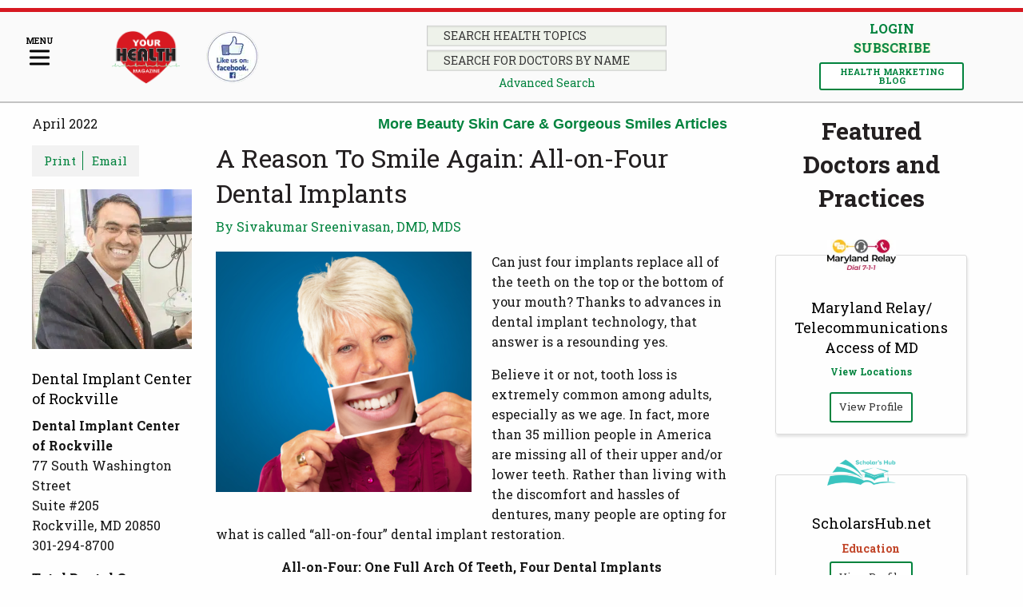

--- FILE ---
content_type: text/html; charset=UTF-8
request_url: https://yourhealthmagazine.net/article/beauty-skin-care-gorgeous-smiles/a-reason-to-smile-again-all-on-four-dental-implants/
body_size: 48386
content:
<!doctype html>
  <html class="no-js"  lang="en">
	<head> <script type="text/javascript">
/* <![CDATA[ */
var gform;gform||(document.addEventListener("gform_main_scripts_loaded",function(){gform.scriptsLoaded=!0}),document.addEventListener("gform/theme/scripts_loaded",function(){gform.themeScriptsLoaded=!0}),window.addEventListener("DOMContentLoaded",function(){gform.domLoaded=!0}),gform={domLoaded:!1,scriptsLoaded:!1,themeScriptsLoaded:!1,isFormEditor:()=>"function"==typeof InitializeEditor,callIfLoaded:function(o){return!(!gform.domLoaded||!gform.scriptsLoaded||!gform.themeScriptsLoaded&&!gform.isFormEditor()||(gform.isFormEditor()&&console.warn("The use of gform.initializeOnLoaded() is deprecated in the form editor context and will be removed in Gravity Forms 3.1."),o(),0))},initializeOnLoaded:function(o){gform.callIfLoaded(o)||(document.addEventListener("gform_main_scripts_loaded",()=>{gform.scriptsLoaded=!0,gform.callIfLoaded(o)}),document.addEventListener("gform/theme/scripts_loaded",()=>{gform.themeScriptsLoaded=!0,gform.callIfLoaded(o)}),window.addEventListener("DOMContentLoaded",()=>{gform.domLoaded=!0,gform.callIfLoaded(o)}))},hooks:{action:{},filter:{}},addAction:function(o,r,e,t){gform.addHook("action",o,r,e,t)},addFilter:function(o,r,e,t){gform.addHook("filter",o,r,e,t)},doAction:function(o){gform.doHook("action",o,arguments)},applyFilters:function(o){return gform.doHook("filter",o,arguments)},removeAction:function(o,r){gform.removeHook("action",o,r)},removeFilter:function(o,r,e){gform.removeHook("filter",o,r,e)},addHook:function(o,r,e,t,n){null==gform.hooks[o][r]&&(gform.hooks[o][r]=[]);var d=gform.hooks[o][r];null==n&&(n=r+"_"+d.length),gform.hooks[o][r].push({tag:n,callable:e,priority:t=null==t?10:t})},doHook:function(r,o,e){var t;if(e=Array.prototype.slice.call(e,1),null!=gform.hooks[r][o]&&((o=gform.hooks[r][o]).sort(function(o,r){return o.priority-r.priority}),o.forEach(function(o){"function"!=typeof(t=o.callable)&&(t=window[t]),"action"==r?t.apply(null,e):e[0]=t.apply(null,e)})),"filter"==r)return e[0]},removeHook:function(o,r,t,n){var e;null!=gform.hooks[o][r]&&(e=(e=gform.hooks[o][r]).filter(function(o,r,e){return!!(null!=n&&n!=o.tag||null!=t&&t!=o.priority)}),gform.hooks[o][r]=e)}});
/* ]]> */
</script>
<meta charset="utf-8"><script>if(navigator.userAgent.match(/MSIE|Internet Explorer/i)||navigator.userAgent.match(/Trident\/7\..*?rv:11/i)){var href=document.location.href;if(!href.match(/[?&]nowprocket/)){if(href.indexOf("?")==-1){if(href.indexOf("#")==-1){document.location.href=href+"?nowprocket=1"}else{document.location.href=href.replace("#","?nowprocket=1#")}}else{if(href.indexOf("#")==-1){document.location.href=href+"&nowprocket=1"}else{document.location.href=href.replace("#","&nowprocket=1#")}}}}</script><script>(()=>{class RocketLazyLoadScripts{constructor(){this.v="2.0.4",this.userEvents=["keydown","keyup","mousedown","mouseup","mousemove","mouseover","mouseout","touchmove","touchstart","touchend","touchcancel","wheel","click","dblclick","input"],this.attributeEvents=["onblur","onclick","oncontextmenu","ondblclick","onfocus","onmousedown","onmouseenter","onmouseleave","onmousemove","onmouseout","onmouseover","onmouseup","onmousewheel","onscroll","onsubmit"]}async t(){this.i(),this.o(),/iP(ad|hone)/.test(navigator.userAgent)&&this.h(),this.u(),this.l(this),this.m(),this.k(this),this.p(this),this._(),await Promise.all([this.R(),this.L()]),this.lastBreath=Date.now(),this.S(this),this.P(),this.D(),this.O(),this.M(),await this.C(this.delayedScripts.normal),await this.C(this.delayedScripts.defer),await this.C(this.delayedScripts.async),await this.T(),await this.F(),await this.j(),await this.A(),window.dispatchEvent(new Event("rocket-allScriptsLoaded")),this.everythingLoaded=!0,this.lastTouchEnd&&await new Promise(t=>setTimeout(t,500-Date.now()+this.lastTouchEnd)),this.I(),this.H(),this.U(),this.W()}i(){this.CSPIssue=sessionStorage.getItem("rocketCSPIssue"),document.addEventListener("securitypolicyviolation",t=>{this.CSPIssue||"script-src-elem"!==t.violatedDirective||"data"!==t.blockedURI||(this.CSPIssue=!0,sessionStorage.setItem("rocketCSPIssue",!0))},{isRocket:!0})}o(){window.addEventListener("pageshow",t=>{this.persisted=t.persisted,this.realWindowLoadedFired=!0},{isRocket:!0}),window.addEventListener("pagehide",()=>{this.onFirstUserAction=null},{isRocket:!0})}h(){let t;function e(e){t=e}window.addEventListener("touchstart",e,{isRocket:!0}),window.addEventListener("touchend",function i(o){o.changedTouches[0]&&t.changedTouches[0]&&Math.abs(o.changedTouches[0].pageX-t.changedTouches[0].pageX)<10&&Math.abs(o.changedTouches[0].pageY-t.changedTouches[0].pageY)<10&&o.timeStamp-t.timeStamp<200&&(window.removeEventListener("touchstart",e,{isRocket:!0}),window.removeEventListener("touchend",i,{isRocket:!0}),"INPUT"===o.target.tagName&&"text"===o.target.type||(o.target.dispatchEvent(new TouchEvent("touchend",{target:o.target,bubbles:!0})),o.target.dispatchEvent(new MouseEvent("mouseover",{target:o.target,bubbles:!0})),o.target.dispatchEvent(new PointerEvent("click",{target:o.target,bubbles:!0,cancelable:!0,detail:1,clientX:o.changedTouches[0].clientX,clientY:o.changedTouches[0].clientY})),event.preventDefault()))},{isRocket:!0})}q(t){this.userActionTriggered||("mousemove"!==t.type||this.firstMousemoveIgnored?"keyup"===t.type||"mouseover"===t.type||"mouseout"===t.type||(this.userActionTriggered=!0,this.onFirstUserAction&&this.onFirstUserAction()):this.firstMousemoveIgnored=!0),"click"===t.type&&t.preventDefault(),t.stopPropagation(),t.stopImmediatePropagation(),"touchstart"===this.lastEvent&&"touchend"===t.type&&(this.lastTouchEnd=Date.now()),"click"===t.type&&(this.lastTouchEnd=0),this.lastEvent=t.type,t.composedPath&&t.composedPath()[0].getRootNode()instanceof ShadowRoot&&(t.rocketTarget=t.composedPath()[0]),this.savedUserEvents.push(t)}u(){this.savedUserEvents=[],this.userEventHandler=this.q.bind(this),this.userEvents.forEach(t=>window.addEventListener(t,this.userEventHandler,{passive:!1,isRocket:!0})),document.addEventListener("visibilitychange",this.userEventHandler,{isRocket:!0})}U(){this.userEvents.forEach(t=>window.removeEventListener(t,this.userEventHandler,{passive:!1,isRocket:!0})),document.removeEventListener("visibilitychange",this.userEventHandler,{isRocket:!0}),this.savedUserEvents.forEach(t=>{(t.rocketTarget||t.target).dispatchEvent(new window[t.constructor.name](t.type,t))})}m(){const t="return false",e=Array.from(this.attributeEvents,t=>"data-rocket-"+t),i="["+this.attributeEvents.join("],[")+"]",o="[data-rocket-"+this.attributeEvents.join("],[data-rocket-")+"]",s=(e,i,o)=>{o&&o!==t&&(e.setAttribute("data-rocket-"+i,o),e["rocket"+i]=new Function("event",o),e.setAttribute(i,t))};new MutationObserver(t=>{for(const n of t)"attributes"===n.type&&(n.attributeName.startsWith("data-rocket-")||this.everythingLoaded?n.attributeName.startsWith("data-rocket-")&&this.everythingLoaded&&this.N(n.target,n.attributeName.substring(12)):s(n.target,n.attributeName,n.target.getAttribute(n.attributeName))),"childList"===n.type&&n.addedNodes.forEach(t=>{if(t.nodeType===Node.ELEMENT_NODE)if(this.everythingLoaded)for(const i of[t,...t.querySelectorAll(o)])for(const t of i.getAttributeNames())e.includes(t)&&this.N(i,t.substring(12));else for(const e of[t,...t.querySelectorAll(i)])for(const t of e.getAttributeNames())this.attributeEvents.includes(t)&&s(e,t,e.getAttribute(t))})}).observe(document,{subtree:!0,childList:!0,attributeFilter:[...this.attributeEvents,...e]})}I(){this.attributeEvents.forEach(t=>{document.querySelectorAll("[data-rocket-"+t+"]").forEach(e=>{this.N(e,t)})})}N(t,e){const i=t.getAttribute("data-rocket-"+e);i&&(t.setAttribute(e,i),t.removeAttribute("data-rocket-"+e))}k(t){Object.defineProperty(HTMLElement.prototype,"onclick",{get(){return this.rocketonclick||null},set(e){this.rocketonclick=e,this.setAttribute(t.everythingLoaded?"onclick":"data-rocket-onclick","this.rocketonclick(event)")}})}S(t){function e(e,i){let o=e[i];e[i]=null,Object.defineProperty(e,i,{get:()=>o,set(s){t.everythingLoaded?o=s:e["rocket"+i]=o=s}})}e(document,"onreadystatechange"),e(window,"onload"),e(window,"onpageshow");try{Object.defineProperty(document,"readyState",{get:()=>t.rocketReadyState,set(e){t.rocketReadyState=e},configurable:!0}),document.readyState="loading"}catch(t){console.log("WPRocket DJE readyState conflict, bypassing")}}l(t){this.originalAddEventListener=EventTarget.prototype.addEventListener,this.originalRemoveEventListener=EventTarget.prototype.removeEventListener,this.savedEventListeners=[],EventTarget.prototype.addEventListener=function(e,i,o){o&&o.isRocket||!t.B(e,this)&&!t.userEvents.includes(e)||t.B(e,this)&&!t.userActionTriggered||e.startsWith("rocket-")||t.everythingLoaded?t.originalAddEventListener.call(this,e,i,o):(t.savedEventListeners.push({target:this,remove:!1,type:e,func:i,options:o}),"mouseenter"!==e&&"mouseleave"!==e||t.originalAddEventListener.call(this,e,t.savedUserEvents.push,o))},EventTarget.prototype.removeEventListener=function(e,i,o){o&&o.isRocket||!t.B(e,this)&&!t.userEvents.includes(e)||t.B(e,this)&&!t.userActionTriggered||e.startsWith("rocket-")||t.everythingLoaded?t.originalRemoveEventListener.call(this,e,i,o):t.savedEventListeners.push({target:this,remove:!0,type:e,func:i,options:o})}}J(t,e){this.savedEventListeners=this.savedEventListeners.filter(i=>{let o=i.type,s=i.target||window;return e!==o||t!==s||(this.B(o,s)&&(i.type="rocket-"+o),this.$(i),!1)})}H(){EventTarget.prototype.addEventListener=this.originalAddEventListener,EventTarget.prototype.removeEventListener=this.originalRemoveEventListener,this.savedEventListeners.forEach(t=>this.$(t))}$(t){t.remove?this.originalRemoveEventListener.call(t.target,t.type,t.func,t.options):this.originalAddEventListener.call(t.target,t.type,t.func,t.options)}p(t){let e;function i(e){return t.everythingLoaded?e:e.split(" ").map(t=>"load"===t||t.startsWith("load.")?"rocket-jquery-load":t).join(" ")}function o(o){function s(e){const s=o.fn[e];o.fn[e]=o.fn.init.prototype[e]=function(){return this[0]===window&&t.userActionTriggered&&("string"==typeof arguments[0]||arguments[0]instanceof String?arguments[0]=i(arguments[0]):"object"==typeof arguments[0]&&Object.keys(arguments[0]).forEach(t=>{const e=arguments[0][t];delete arguments[0][t],arguments[0][i(t)]=e})),s.apply(this,arguments),this}}if(o&&o.fn&&!t.allJQueries.includes(o)){const e={DOMContentLoaded:[],"rocket-DOMContentLoaded":[]};for(const t in e)document.addEventListener(t,()=>{e[t].forEach(t=>t())},{isRocket:!0});o.fn.ready=o.fn.init.prototype.ready=function(i){function s(){parseInt(o.fn.jquery)>2?setTimeout(()=>i.bind(document)(o)):i.bind(document)(o)}return"function"==typeof i&&(t.realDomReadyFired?!t.userActionTriggered||t.fauxDomReadyFired?s():e["rocket-DOMContentLoaded"].push(s):e.DOMContentLoaded.push(s)),o([])},s("on"),s("one"),s("off"),t.allJQueries.push(o)}e=o}t.allJQueries=[],o(window.jQuery),Object.defineProperty(window,"jQuery",{get:()=>e,set(t){o(t)}})}P(){const t=new Map;document.write=document.writeln=function(e){const i=document.currentScript,o=document.createRange(),s=i.parentElement;let n=t.get(i);void 0===n&&(n=i.nextSibling,t.set(i,n));const c=document.createDocumentFragment();o.setStart(c,0),c.appendChild(o.createContextualFragment(e)),s.insertBefore(c,n)}}async R(){return new Promise(t=>{this.userActionTriggered?t():this.onFirstUserAction=t})}async L(){return new Promise(t=>{document.addEventListener("DOMContentLoaded",()=>{this.realDomReadyFired=!0,t()},{isRocket:!0})})}async j(){return this.realWindowLoadedFired?Promise.resolve():new Promise(t=>{window.addEventListener("load",t,{isRocket:!0})})}M(){this.pendingScripts=[];this.scriptsMutationObserver=new MutationObserver(t=>{for(const e of t)e.addedNodes.forEach(t=>{"SCRIPT"!==t.tagName||t.noModule||t.isWPRocket||this.pendingScripts.push({script:t,promise:new Promise(e=>{const i=()=>{const i=this.pendingScripts.findIndex(e=>e.script===t);i>=0&&this.pendingScripts.splice(i,1),e()};t.addEventListener("load",i,{isRocket:!0}),t.addEventListener("error",i,{isRocket:!0}),setTimeout(i,1e3)})})})}),this.scriptsMutationObserver.observe(document,{childList:!0,subtree:!0})}async F(){await this.X(),this.pendingScripts.length?(await this.pendingScripts[0].promise,await this.F()):this.scriptsMutationObserver.disconnect()}D(){this.delayedScripts={normal:[],async:[],defer:[]},document.querySelectorAll("script[type$=rocketlazyloadscript]").forEach(t=>{t.hasAttribute("data-rocket-src")?t.hasAttribute("async")&&!1!==t.async?this.delayedScripts.async.push(t):t.hasAttribute("defer")&&!1!==t.defer||"module"===t.getAttribute("data-rocket-type")?this.delayedScripts.defer.push(t):this.delayedScripts.normal.push(t):this.delayedScripts.normal.push(t)})}async _(){await this.L();let t=[];document.querySelectorAll("script[type$=rocketlazyloadscript][data-rocket-src]").forEach(e=>{let i=e.getAttribute("data-rocket-src");if(i&&!i.startsWith("data:")){i.startsWith("//")&&(i=location.protocol+i);try{const o=new URL(i).origin;o!==location.origin&&t.push({src:o,crossOrigin:e.crossOrigin||"module"===e.getAttribute("data-rocket-type")})}catch(t){}}}),t=[...new Map(t.map(t=>[JSON.stringify(t),t])).values()],this.Y(t,"preconnect")}async G(t){if(await this.K(),!0!==t.noModule||!("noModule"in HTMLScriptElement.prototype))return new Promise(e=>{let i;function o(){(i||t).setAttribute("data-rocket-status","executed"),e()}try{if(navigator.userAgent.includes("Firefox/")||""===navigator.vendor||this.CSPIssue)i=document.createElement("script"),[...t.attributes].forEach(t=>{let e=t.nodeName;"type"!==e&&("data-rocket-type"===e&&(e="type"),"data-rocket-src"===e&&(e="src"),i.setAttribute(e,t.nodeValue))}),t.text&&(i.text=t.text),t.nonce&&(i.nonce=t.nonce),i.hasAttribute("src")?(i.addEventListener("load",o,{isRocket:!0}),i.addEventListener("error",()=>{i.setAttribute("data-rocket-status","failed-network"),e()},{isRocket:!0}),setTimeout(()=>{i.isConnected||e()},1)):(i.text=t.text,o()),i.isWPRocket=!0,t.parentNode.replaceChild(i,t);else{const i=t.getAttribute("data-rocket-type"),s=t.getAttribute("data-rocket-src");i?(t.type=i,t.removeAttribute("data-rocket-type")):t.removeAttribute("type"),t.addEventListener("load",o,{isRocket:!0}),t.addEventListener("error",i=>{this.CSPIssue&&i.target.src.startsWith("data:")?(console.log("WPRocket: CSP fallback activated"),t.removeAttribute("src"),this.G(t).then(e)):(t.setAttribute("data-rocket-status","failed-network"),e())},{isRocket:!0}),s?(t.fetchPriority="high",t.removeAttribute("data-rocket-src"),t.src=s):t.src="data:text/javascript;base64,"+window.btoa(unescape(encodeURIComponent(t.text)))}}catch(i){t.setAttribute("data-rocket-status","failed-transform"),e()}});t.setAttribute("data-rocket-status","skipped")}async C(t){const e=t.shift();return e?(e.isConnected&&await this.G(e),this.C(t)):Promise.resolve()}O(){this.Y([...this.delayedScripts.normal,...this.delayedScripts.defer,...this.delayedScripts.async],"preload")}Y(t,e){this.trash=this.trash||[];let i=!0;var o=document.createDocumentFragment();t.forEach(t=>{const s=t.getAttribute&&t.getAttribute("data-rocket-src")||t.src;if(s&&!s.startsWith("data:")){const n=document.createElement("link");n.href=s,n.rel=e,"preconnect"!==e&&(n.as="script",n.fetchPriority=i?"high":"low"),t.getAttribute&&"module"===t.getAttribute("data-rocket-type")&&(n.crossOrigin=!0),t.crossOrigin&&(n.crossOrigin=t.crossOrigin),t.integrity&&(n.integrity=t.integrity),t.nonce&&(n.nonce=t.nonce),o.appendChild(n),this.trash.push(n),i=!1}}),document.head.appendChild(o)}W(){this.trash.forEach(t=>t.remove())}async T(){try{document.readyState="interactive"}catch(t){}this.fauxDomReadyFired=!0;try{await this.K(),this.J(document,"readystatechange"),document.dispatchEvent(new Event("rocket-readystatechange")),await this.K(),document.rocketonreadystatechange&&document.rocketonreadystatechange(),await this.K(),this.J(document,"DOMContentLoaded"),document.dispatchEvent(new Event("rocket-DOMContentLoaded")),await this.K(),this.J(window,"DOMContentLoaded"),window.dispatchEvent(new Event("rocket-DOMContentLoaded"))}catch(t){console.error(t)}}async A(){try{document.readyState="complete"}catch(t){}try{await this.K(),this.J(document,"readystatechange"),document.dispatchEvent(new Event("rocket-readystatechange")),await this.K(),document.rocketonreadystatechange&&document.rocketonreadystatechange(),await this.K(),this.J(window,"load"),window.dispatchEvent(new Event("rocket-load")),await this.K(),window.rocketonload&&window.rocketonload(),await this.K(),this.allJQueries.forEach(t=>t(window).trigger("rocket-jquery-load")),await this.K(),this.J(window,"pageshow");const t=new Event("rocket-pageshow");t.persisted=this.persisted,window.dispatchEvent(t),await this.K(),window.rocketonpageshow&&window.rocketonpageshow({persisted:this.persisted})}catch(t){console.error(t)}}async K(){Date.now()-this.lastBreath>45&&(await this.X(),this.lastBreath=Date.now())}async X(){return document.hidden?new Promise(t=>setTimeout(t)):new Promise(t=>requestAnimationFrame(t))}B(t,e){return e===document&&"readystatechange"===t||(e===document&&"DOMContentLoaded"===t||(e===window&&"DOMContentLoaded"===t||(e===window&&"load"===t||e===window&&"pageshow"===t)))}static run(){(new RocketLazyLoadScripts).t()}}RocketLazyLoadScripts.run()})();</script>
		
		
		<!-- Force IE to use the latest rendering engine available -->
		<meta http-equiv="X-UA-Compatible" content="IE=edge">

		<!-- Mobile Meta -->
		<meta name="viewport" content="width=device-width, initial-scale=1.0">
		<meta class="foundation-mq">
		
		<!-- If Site Icon isn't set in customizer -->
		
		<link rel="pingback" href="https://yourhealthmagazine.net/xmlrpc.php">
		<script type="rocketlazyloadscript" data-rocket-src="https://kit.fontawesome.com/8579455518.js" crossorigin="anonymous" data-rocket-defer defer></script>
		<meta name='robots' content='index, follow, max-image-preview:large, max-snippet:-1, max-video-preview:-1' />

	<!-- This site is optimized with the Yoast SEO Premium plugin v26.8 (Yoast SEO v26.8) - https://yoast.com/product/yoast-seo-premium-wordpress/ -->
	<title>A Reason To Smile Again: All-on-Four Dental Implants - Your Health Magazine</title>
<link data-rocket-prefetch href="http://schema.org" rel="dns-prefetch">
	<link rel="canonical" href="https://yourhealthmagazine.net/article/beauty-skin-care-gorgeous-smiles/a-reason-to-smile-again-all-on-four-dental-implants/" />
	<meta property="og:locale" content="en_US" />
	<meta property="og:type" content="article" />
	<meta property="og:title" content="A Reason To Smile Again: All-on-Four Dental Implants" />
	<meta property="og:description" content="Can just four implants replace all of the teeth on the top or the bottom of your mouth? Thanks to advances in dental implant technology,... Continue Reading" />
	<meta property="og:url" content="https://yourhealthmagazine.net/article/beauty-skin-care-gorgeous-smiles/a-reason-to-smile-again-all-on-four-dental-implants/" />
	<meta property="og:site_name" content="Your Health Magazine" />
	<meta property="article:publisher" content="https://www.facebook.com/YourHealthDMV/" />
	<meta property="article:modified_time" content="2023-01-19T18:38:17+00:00" />
	<meta property="og:image" content="https://yourhealthmagazine.net/wp-content/uploads/2022/01/senior-woman-great-teeth-pic.png" />
	<meta property="og:image:width" content="850" />
	<meta property="og:image:height" content="800" />
	<meta property="og:image:type" content="image/png" />
	<meta name="twitter:card" content="summary_large_image" />
	<meta name="twitter:site" content="@yourhealthdmv" />
	<meta name="twitter:label1" content="Est. reading time" />
	<meta name="twitter:data1" content="3 minutes" />
	<script type="application/ld+json" class="yoast-schema-graph">{"@context":"https://schema.org","@graph":[{"@type":"WebPage","@id":"https://yourhealthmagazine.net/article/beauty-skin-care-gorgeous-smiles/a-reason-to-smile-again-all-on-four-dental-implants/","url":"https://yourhealthmagazine.net/article/beauty-skin-care-gorgeous-smiles/a-reason-to-smile-again-all-on-four-dental-implants/","name":"A Reason To Smile Again: All-on-Four Dental Implants - Your Health Magazine","isPartOf":{"@id":"https://yourhealthmagazine.net/#website"},"primaryImageOfPage":{"@id":"https://yourhealthmagazine.net/article/beauty-skin-care-gorgeous-smiles/a-reason-to-smile-again-all-on-four-dental-implants/#primaryimage"},"image":{"@id":"https://yourhealthmagazine.net/article/beauty-skin-care-gorgeous-smiles/a-reason-to-smile-again-all-on-four-dental-implants/#primaryimage"},"thumbnailUrl":"https://yourhealthmagazine.net/wp-content/uploads/2022/01/senior-woman-great-teeth-pic.png","datePublished":"2022-03-07T05:00:00+00:00","dateModified":"2023-01-19T18:38:17+00:00","breadcrumb":{"@id":"https://yourhealthmagazine.net/article/beauty-skin-care-gorgeous-smiles/a-reason-to-smile-again-all-on-four-dental-implants/#breadcrumb"},"inLanguage":"en","potentialAction":[{"@type":"ReadAction","target":["https://yourhealthmagazine.net/article/beauty-skin-care-gorgeous-smiles/a-reason-to-smile-again-all-on-four-dental-implants/"]}]},{"@type":"ImageObject","inLanguage":"en","@id":"https://yourhealthmagazine.net/article/beauty-skin-care-gorgeous-smiles/a-reason-to-smile-again-all-on-four-dental-implants/#primaryimage","url":"https://yourhealthmagazine.net/wp-content/uploads/2022/01/senior-woman-great-teeth-pic.png","contentUrl":"https://yourhealthmagazine.net/wp-content/uploads/2022/01/senior-woman-great-teeth-pic.png","width":850,"height":800},{"@type":"BreadcrumbList","@id":"https://yourhealthmagazine.net/article/beauty-skin-care-gorgeous-smiles/a-reason-to-smile-again-all-on-four-dental-implants/#breadcrumb","itemListElement":[{"@type":"ListItem","position":1,"name":"Home","item":"https://yourhealthmagazine.net/"},{"@type":"ListItem","position":2,"name":"Articles","item":"https://yourhealthmagazine.net/latest-articles/"},{"@type":"ListItem","position":3,"name":"A Reason To Smile Again: All-on-Four Dental Implants"}]},{"@type":"WebSite","@id":"https://yourhealthmagazine.net/#website","url":"https://yourhealthmagazine.net/","name":"Your Health Magazine","description":"Your Guide To Doctors, Health Information, and Better Health!","publisher":{"@id":"https://yourhealthmagazine.net/#organization"},"potentialAction":[{"@type":"SearchAction","target":{"@type":"EntryPoint","urlTemplate":"https://yourhealthmagazine.net/?s={search_term_string}"},"query-input":{"@type":"PropertyValueSpecification","valueRequired":true,"valueName":"search_term_string"}}],"inLanguage":"en"},{"@type":"Organization","@id":"https://yourhealthmagazine.net/#organization","name":"Your Health Magazine","url":"https://yourhealthmagazine.net/","logo":{"@type":"ImageObject","inLanguage":"en","@id":"https://yourhealthmagazine.net/#/schema/logo/image/","url":"https://yourhealthmagazine.net/wp-content/uploads/2020/11/logo.svg","contentUrl":"https://yourhealthmagazine.net/wp-content/uploads/2020/11/logo.svg","width":229,"height":71,"caption":"Your Health Magazine"},"image":{"@id":"https://yourhealthmagazine.net/#/schema/logo/image/"},"sameAs":["https://www.facebook.com/YourHealthDMV/","https://x.com/yourhealthdmv","https://www.instagram.com/yourhealthdmv/","https://www.pinterest.com/yourhealthdmv/","https://www.linkedin.com/in/yourhealthdmv/","https://www.tiktok.com/@yourhealthDMV","https://www.threads.net/@yourhealthdmv","https://www.youtube.com/@yourhealthDMV"]}]}</script>
	<!-- / Yoast SEO Premium plugin. -->


<link rel='dns-prefetch' href='//js.stripe.com' />
<link rel='dns-prefetch' href='//www.google.com' />

<link rel="alternate" type="application/rss+xml" title="Your Health Magazine &raquo; Feed" href="https://yourhealthmagazine.net/feed/" />
<link rel="alternate" type="application/rss+xml" title="Your Health Magazine &raquo; Comments Feed" href="https://yourhealthmagazine.net/comments/feed/" />
<link rel="alternate" title="oEmbed (JSON)" type="application/json+oembed" href="https://yourhealthmagazine.net/wp-json/oembed/1.0/embed?url=https%3A%2F%2Fyourhealthmagazine.net%2Farticle%2Fbeauty-skin-care-gorgeous-smiles%2Fa-reason-to-smile-again-all-on-four-dental-implants%2F" />
<link rel="alternate" title="oEmbed (XML)" type="text/xml+oembed" href="https://yourhealthmagazine.net/wp-json/oembed/1.0/embed?url=https%3A%2F%2Fyourhealthmagazine.net%2Farticle%2Fbeauty-skin-care-gorgeous-smiles%2Fa-reason-to-smile-again-all-on-four-dental-implants%2F&#038;format=xml" />
		<!-- This site uses the Google Analytics by MonsterInsights plugin v9.11.1 - Using Analytics tracking - https://www.monsterinsights.com/ -->
							<script type="rocketlazyloadscript" data-rocket-src="//www.googletagmanager.com/gtag/js?id=G-12E77RVMNH"  data-cfasync="false" data-wpfc-render="false" data-rocket-type="text/javascript" async></script>
			<script type="rocketlazyloadscript" data-cfasync="false" data-wpfc-render="false" data-rocket-type="text/javascript">
				var mi_version = '9.11.1';
				var mi_track_user = true;
				var mi_no_track_reason = '';
								var MonsterInsightsDefaultLocations = {"page_location":"https:\/\/yourhealthmagazine.net\/article\/beauty-skin-care-gorgeous-smiles\/a-reason-to-smile-again-all-on-four-dental-implants\/"};
								if ( typeof MonsterInsightsPrivacyGuardFilter === 'function' ) {
					var MonsterInsightsLocations = (typeof MonsterInsightsExcludeQuery === 'object') ? MonsterInsightsPrivacyGuardFilter( MonsterInsightsExcludeQuery ) : MonsterInsightsPrivacyGuardFilter( MonsterInsightsDefaultLocations );
				} else {
					var MonsterInsightsLocations = (typeof MonsterInsightsExcludeQuery === 'object') ? MonsterInsightsExcludeQuery : MonsterInsightsDefaultLocations;
				}

								var disableStrs = [
										'ga-disable-G-12E77RVMNH',
									];

				/* Function to detect opted out users */
				function __gtagTrackerIsOptedOut() {
					for (var index = 0; index < disableStrs.length; index++) {
						if (document.cookie.indexOf(disableStrs[index] + '=true') > -1) {
							return true;
						}
					}

					return false;
				}

				/* Disable tracking if the opt-out cookie exists. */
				if (__gtagTrackerIsOptedOut()) {
					for (var index = 0; index < disableStrs.length; index++) {
						window[disableStrs[index]] = true;
					}
				}

				/* Opt-out function */
				function __gtagTrackerOptout() {
					for (var index = 0; index < disableStrs.length; index++) {
						document.cookie = disableStrs[index] + '=true; expires=Thu, 31 Dec 2099 23:59:59 UTC; path=/';
						window[disableStrs[index]] = true;
					}
				}

				if ('undefined' === typeof gaOptout) {
					function gaOptout() {
						__gtagTrackerOptout();
					}
				}
								window.dataLayer = window.dataLayer || [];

				window.MonsterInsightsDualTracker = {
					helpers: {},
					trackers: {},
				};
				if (mi_track_user) {
					function __gtagDataLayer() {
						dataLayer.push(arguments);
					}

					function __gtagTracker(type, name, parameters) {
						if (!parameters) {
							parameters = {};
						}

						if (parameters.send_to) {
							__gtagDataLayer.apply(null, arguments);
							return;
						}

						if (type === 'event') {
														parameters.send_to = monsterinsights_frontend.v4_id;
							var hookName = name;
							if (typeof parameters['event_category'] !== 'undefined') {
								hookName = parameters['event_category'] + ':' + name;
							}

							if (typeof MonsterInsightsDualTracker.trackers[hookName] !== 'undefined') {
								MonsterInsightsDualTracker.trackers[hookName](parameters);
							} else {
								__gtagDataLayer('event', name, parameters);
							}
							
						} else {
							__gtagDataLayer.apply(null, arguments);
						}
					}

					__gtagTracker('js', new Date());
					__gtagTracker('set', {
						'developer_id.dZGIzZG': true,
											});
					if ( MonsterInsightsLocations.page_location ) {
						__gtagTracker('set', MonsterInsightsLocations);
					}
										__gtagTracker('config', 'G-12E77RVMNH', {"forceSSL":"true","link_attribution":"true"} );
										window.gtag = __gtagTracker;										(function () {
						/* https://developers.google.com/analytics/devguides/collection/analyticsjs/ */
						/* ga and __gaTracker compatibility shim. */
						var noopfn = function () {
							return null;
						};
						var newtracker = function () {
							return new Tracker();
						};
						var Tracker = function () {
							return null;
						};
						var p = Tracker.prototype;
						p.get = noopfn;
						p.set = noopfn;
						p.send = function () {
							var args = Array.prototype.slice.call(arguments);
							args.unshift('send');
							__gaTracker.apply(null, args);
						};
						var __gaTracker = function () {
							var len = arguments.length;
							if (len === 0) {
								return;
							}
							var f = arguments[len - 1];
							if (typeof f !== 'object' || f === null || typeof f.hitCallback !== 'function') {
								if ('send' === arguments[0]) {
									var hitConverted, hitObject = false, action;
									if ('event' === arguments[1]) {
										if ('undefined' !== typeof arguments[3]) {
											hitObject = {
												'eventAction': arguments[3],
												'eventCategory': arguments[2],
												'eventLabel': arguments[4],
												'value': arguments[5] ? arguments[5] : 1,
											}
										}
									}
									if ('pageview' === arguments[1]) {
										if ('undefined' !== typeof arguments[2]) {
											hitObject = {
												'eventAction': 'page_view',
												'page_path': arguments[2],
											}
										}
									}
									if (typeof arguments[2] === 'object') {
										hitObject = arguments[2];
									}
									if (typeof arguments[5] === 'object') {
										Object.assign(hitObject, arguments[5]);
									}
									if ('undefined' !== typeof arguments[1].hitType) {
										hitObject = arguments[1];
										if ('pageview' === hitObject.hitType) {
											hitObject.eventAction = 'page_view';
										}
									}
									if (hitObject) {
										action = 'timing' === arguments[1].hitType ? 'timing_complete' : hitObject.eventAction;
										hitConverted = mapArgs(hitObject);
										__gtagTracker('event', action, hitConverted);
									}
								}
								return;
							}

							function mapArgs(args) {
								var arg, hit = {};
								var gaMap = {
									'eventCategory': 'event_category',
									'eventAction': 'event_action',
									'eventLabel': 'event_label',
									'eventValue': 'event_value',
									'nonInteraction': 'non_interaction',
									'timingCategory': 'event_category',
									'timingVar': 'name',
									'timingValue': 'value',
									'timingLabel': 'event_label',
									'page': 'page_path',
									'location': 'page_location',
									'title': 'page_title',
									'referrer' : 'page_referrer',
								};
								for (arg in args) {
																		if (!(!args.hasOwnProperty(arg) || !gaMap.hasOwnProperty(arg))) {
										hit[gaMap[arg]] = args[arg];
									} else {
										hit[arg] = args[arg];
									}
								}
								return hit;
							}

							try {
								f.hitCallback();
							} catch (ex) {
							}
						};
						__gaTracker.create = newtracker;
						__gaTracker.getByName = newtracker;
						__gaTracker.getAll = function () {
							return [];
						};
						__gaTracker.remove = noopfn;
						__gaTracker.loaded = true;
						window['__gaTracker'] = __gaTracker;
					})();
									} else {
										console.log("");
					(function () {
						function __gtagTracker() {
							return null;
						}

						window['__gtagTracker'] = __gtagTracker;
						window['gtag'] = __gtagTracker;
					})();
									}
			</script>
							<!-- / Google Analytics by MonsterInsights -->
		<style id='wp-img-auto-sizes-contain-inline-css' type='text/css'>
img:is([sizes=auto i],[sizes^="auto," i]){contain-intrinsic-size:3000px 1500px}
/*# sourceURL=wp-img-auto-sizes-contain-inline-css */
</style>
<link data-minify="1" rel='stylesheet' id='slick_v1_8_1-styles-css' href='https://yourhealthmagazine.net/wp-content/cache/min/1/wp-content/plugins/wpfox-libraries/libraries/slick/slick-1.8.1/slick/slick.css?ver=1769243806' type='text/css' media='all' />
<link data-minify="1" rel='stylesheet' id='slick_v1_8_1-styles-theme-css' href='https://yourhealthmagazine.net/wp-content/cache/min/1/wp-content/plugins/wpfox-libraries/libraries/slick/slick-1.8.1/slick/slick-theme.css?ver=1769243806' type='text/css' media='all' />
<style id='wp-emoji-styles-inline-css' type='text/css'>

	img.wp-smiley, img.emoji {
		display: inline !important;
		border: none !important;
		box-shadow: none !important;
		height: 1em !important;
		width: 1em !important;
		margin: 0 0.07em !important;
		vertical-align: -0.1em !important;
		background: none !important;
		padding: 0 !important;
	}
/*# sourceURL=wp-emoji-styles-inline-css */
</style>
<link rel='stylesheet' id='wp-block-library-css' href='https://yourhealthmagazine.net/wp-includes/css/dist/block-library/style.min.css?ver=6.9' type='text/css' media='all' />
<style id='classic-theme-styles-inline-css' type='text/css'>
/*! This file is auto-generated */
.wp-block-button__link{color:#fff;background-color:#32373c;border-radius:9999px;box-shadow:none;text-decoration:none;padding:calc(.667em + 2px) calc(1.333em + 2px);font-size:1.125em}.wp-block-file__button{background:#32373c;color:#fff;text-decoration:none}
/*# sourceURL=/wp-includes/css/classic-themes.min.css */
</style>
<style id='safe-svg-svg-icon-style-inline-css' type='text/css'>
.safe-svg-cover{text-align:center}.safe-svg-cover .safe-svg-inside{display:inline-block;max-width:100%}.safe-svg-cover svg{fill:currentColor;height:100%;max-height:100%;max-width:100%;width:100%}

/*# sourceURL=https://yourhealthmagazine.net/wp-content/plugins/safe-svg/dist/safe-svg-block-frontend.css */
</style>
<link rel='stylesheet' id='wp-components-css' href='https://yourhealthmagazine.net/wp-includes/css/dist/components/style.min.css?ver=6.9' type='text/css' media='all' />
<link rel='stylesheet' id='wp-preferences-css' href='https://yourhealthmagazine.net/wp-includes/css/dist/preferences/style.min.css?ver=6.9' type='text/css' media='all' />
<link rel='stylesheet' id='wp-block-editor-css' href='https://yourhealthmagazine.net/wp-includes/css/dist/block-editor/style.min.css?ver=6.9' type='text/css' media='all' />
<link data-minify="1" rel='stylesheet' id='popup-maker-block-library-style-css' href='https://yourhealthmagazine.net/wp-content/cache/min/1/wp-content/plugins/popup-maker/dist/packages/block-library-style.css?ver=1769243806' type='text/css' media='all' />
<style id='global-styles-inline-css' type='text/css'>
:root{--wp--preset--aspect-ratio--square: 1;--wp--preset--aspect-ratio--4-3: 4/3;--wp--preset--aspect-ratio--3-4: 3/4;--wp--preset--aspect-ratio--3-2: 3/2;--wp--preset--aspect-ratio--2-3: 2/3;--wp--preset--aspect-ratio--16-9: 16/9;--wp--preset--aspect-ratio--9-16: 9/16;--wp--preset--color--black: #000000;--wp--preset--color--cyan-bluish-gray: #abb8c3;--wp--preset--color--white: #ffffff;--wp--preset--color--pale-pink: #f78da7;--wp--preset--color--vivid-red: #cf2e2e;--wp--preset--color--luminous-vivid-orange: #ff6900;--wp--preset--color--luminous-vivid-amber: #fcb900;--wp--preset--color--light-green-cyan: #7bdcb5;--wp--preset--color--vivid-green-cyan: #00d084;--wp--preset--color--pale-cyan-blue: #8ed1fc;--wp--preset--color--vivid-cyan-blue: #0693e3;--wp--preset--color--vivid-purple: #9b51e0;--wp--preset--color--green: #02833e;--wp--preset--color--red: #c2482c;--wp--preset--color--gray: #666666;--wp--preset--color--light-gray: #f2f2f2;--wp--preset--gradient--vivid-cyan-blue-to-vivid-purple: linear-gradient(135deg,rgb(6,147,227) 0%,rgb(155,81,224) 100%);--wp--preset--gradient--light-green-cyan-to-vivid-green-cyan: linear-gradient(135deg,rgb(122,220,180) 0%,rgb(0,208,130) 100%);--wp--preset--gradient--luminous-vivid-amber-to-luminous-vivid-orange: linear-gradient(135deg,rgb(252,185,0) 0%,rgb(255,105,0) 100%);--wp--preset--gradient--luminous-vivid-orange-to-vivid-red: linear-gradient(135deg,rgb(255,105,0) 0%,rgb(207,46,46) 100%);--wp--preset--gradient--very-light-gray-to-cyan-bluish-gray: linear-gradient(135deg,rgb(238,238,238) 0%,rgb(169,184,195) 100%);--wp--preset--gradient--cool-to-warm-spectrum: linear-gradient(135deg,rgb(74,234,220) 0%,rgb(151,120,209) 20%,rgb(207,42,186) 40%,rgb(238,44,130) 60%,rgb(251,105,98) 80%,rgb(254,248,76) 100%);--wp--preset--gradient--blush-light-purple: linear-gradient(135deg,rgb(255,206,236) 0%,rgb(152,150,240) 100%);--wp--preset--gradient--blush-bordeaux: linear-gradient(135deg,rgb(254,205,165) 0%,rgb(254,45,45) 50%,rgb(107,0,62) 100%);--wp--preset--gradient--luminous-dusk: linear-gradient(135deg,rgb(255,203,112) 0%,rgb(199,81,192) 50%,rgb(65,88,208) 100%);--wp--preset--gradient--pale-ocean: linear-gradient(135deg,rgb(255,245,203) 0%,rgb(182,227,212) 50%,rgb(51,167,181) 100%);--wp--preset--gradient--electric-grass: linear-gradient(135deg,rgb(202,248,128) 0%,rgb(113,206,126) 100%);--wp--preset--gradient--midnight: linear-gradient(135deg,rgb(2,3,129) 0%,rgb(40,116,252) 100%);--wp--preset--font-size--small: 13px;--wp--preset--font-size--medium: 20px;--wp--preset--font-size--large: 36px;--wp--preset--font-size--x-large: 42px;--wp--preset--spacing--20: 0.44rem;--wp--preset--spacing--30: 0.67rem;--wp--preset--spacing--40: 1rem;--wp--preset--spacing--50: 1.5rem;--wp--preset--spacing--60: 2.25rem;--wp--preset--spacing--70: 3.38rem;--wp--preset--spacing--80: 5.06rem;--wp--preset--shadow--natural: 6px 6px 9px rgba(0, 0, 0, 0.2);--wp--preset--shadow--deep: 12px 12px 50px rgba(0, 0, 0, 0.4);--wp--preset--shadow--sharp: 6px 6px 0px rgba(0, 0, 0, 0.2);--wp--preset--shadow--outlined: 6px 6px 0px -3px rgb(255, 255, 255), 6px 6px rgb(0, 0, 0);--wp--preset--shadow--crisp: 6px 6px 0px rgb(0, 0, 0);}:where(.is-layout-flex){gap: 0.5em;}:where(.is-layout-grid){gap: 0.5em;}body .is-layout-flex{display: flex;}.is-layout-flex{flex-wrap: wrap;align-items: center;}.is-layout-flex > :is(*, div){margin: 0;}body .is-layout-grid{display: grid;}.is-layout-grid > :is(*, div){margin: 0;}:where(.wp-block-columns.is-layout-flex){gap: 2em;}:where(.wp-block-columns.is-layout-grid){gap: 2em;}:where(.wp-block-post-template.is-layout-flex){gap: 1.25em;}:where(.wp-block-post-template.is-layout-grid){gap: 1.25em;}.has-black-color{color: var(--wp--preset--color--black) !important;}.has-cyan-bluish-gray-color{color: var(--wp--preset--color--cyan-bluish-gray) !important;}.has-white-color{color: var(--wp--preset--color--white) !important;}.has-pale-pink-color{color: var(--wp--preset--color--pale-pink) !important;}.has-vivid-red-color{color: var(--wp--preset--color--vivid-red) !important;}.has-luminous-vivid-orange-color{color: var(--wp--preset--color--luminous-vivid-orange) !important;}.has-luminous-vivid-amber-color{color: var(--wp--preset--color--luminous-vivid-amber) !important;}.has-light-green-cyan-color{color: var(--wp--preset--color--light-green-cyan) !important;}.has-vivid-green-cyan-color{color: var(--wp--preset--color--vivid-green-cyan) !important;}.has-pale-cyan-blue-color{color: var(--wp--preset--color--pale-cyan-blue) !important;}.has-vivid-cyan-blue-color{color: var(--wp--preset--color--vivid-cyan-blue) !important;}.has-vivid-purple-color{color: var(--wp--preset--color--vivid-purple) !important;}.has-black-background-color{background-color: var(--wp--preset--color--black) !important;}.has-cyan-bluish-gray-background-color{background-color: var(--wp--preset--color--cyan-bluish-gray) !important;}.has-white-background-color{background-color: var(--wp--preset--color--white) !important;}.has-pale-pink-background-color{background-color: var(--wp--preset--color--pale-pink) !important;}.has-vivid-red-background-color{background-color: var(--wp--preset--color--vivid-red) !important;}.has-luminous-vivid-orange-background-color{background-color: var(--wp--preset--color--luminous-vivid-orange) !important;}.has-luminous-vivid-amber-background-color{background-color: var(--wp--preset--color--luminous-vivid-amber) !important;}.has-light-green-cyan-background-color{background-color: var(--wp--preset--color--light-green-cyan) !important;}.has-vivid-green-cyan-background-color{background-color: var(--wp--preset--color--vivid-green-cyan) !important;}.has-pale-cyan-blue-background-color{background-color: var(--wp--preset--color--pale-cyan-blue) !important;}.has-vivid-cyan-blue-background-color{background-color: var(--wp--preset--color--vivid-cyan-blue) !important;}.has-vivid-purple-background-color{background-color: var(--wp--preset--color--vivid-purple) !important;}.has-black-border-color{border-color: var(--wp--preset--color--black) !important;}.has-cyan-bluish-gray-border-color{border-color: var(--wp--preset--color--cyan-bluish-gray) !important;}.has-white-border-color{border-color: var(--wp--preset--color--white) !important;}.has-pale-pink-border-color{border-color: var(--wp--preset--color--pale-pink) !important;}.has-vivid-red-border-color{border-color: var(--wp--preset--color--vivid-red) !important;}.has-luminous-vivid-orange-border-color{border-color: var(--wp--preset--color--luminous-vivid-orange) !important;}.has-luminous-vivid-amber-border-color{border-color: var(--wp--preset--color--luminous-vivid-amber) !important;}.has-light-green-cyan-border-color{border-color: var(--wp--preset--color--light-green-cyan) !important;}.has-vivid-green-cyan-border-color{border-color: var(--wp--preset--color--vivid-green-cyan) !important;}.has-pale-cyan-blue-border-color{border-color: var(--wp--preset--color--pale-cyan-blue) !important;}.has-vivid-cyan-blue-border-color{border-color: var(--wp--preset--color--vivid-cyan-blue) !important;}.has-vivid-purple-border-color{border-color: var(--wp--preset--color--vivid-purple) !important;}.has-vivid-cyan-blue-to-vivid-purple-gradient-background{background: var(--wp--preset--gradient--vivid-cyan-blue-to-vivid-purple) !important;}.has-light-green-cyan-to-vivid-green-cyan-gradient-background{background: var(--wp--preset--gradient--light-green-cyan-to-vivid-green-cyan) !important;}.has-luminous-vivid-amber-to-luminous-vivid-orange-gradient-background{background: var(--wp--preset--gradient--luminous-vivid-amber-to-luminous-vivid-orange) !important;}.has-luminous-vivid-orange-to-vivid-red-gradient-background{background: var(--wp--preset--gradient--luminous-vivid-orange-to-vivid-red) !important;}.has-very-light-gray-to-cyan-bluish-gray-gradient-background{background: var(--wp--preset--gradient--very-light-gray-to-cyan-bluish-gray) !important;}.has-cool-to-warm-spectrum-gradient-background{background: var(--wp--preset--gradient--cool-to-warm-spectrum) !important;}.has-blush-light-purple-gradient-background{background: var(--wp--preset--gradient--blush-light-purple) !important;}.has-blush-bordeaux-gradient-background{background: var(--wp--preset--gradient--blush-bordeaux) !important;}.has-luminous-dusk-gradient-background{background: var(--wp--preset--gradient--luminous-dusk) !important;}.has-pale-ocean-gradient-background{background: var(--wp--preset--gradient--pale-ocean) !important;}.has-electric-grass-gradient-background{background: var(--wp--preset--gradient--electric-grass) !important;}.has-midnight-gradient-background{background: var(--wp--preset--gradient--midnight) !important;}.has-small-font-size{font-size: var(--wp--preset--font-size--small) !important;}.has-medium-font-size{font-size: var(--wp--preset--font-size--medium) !important;}.has-large-font-size{font-size: var(--wp--preset--font-size--large) !important;}.has-x-large-font-size{font-size: var(--wp--preset--font-size--x-large) !important;}
:where(.wp-block-post-template.is-layout-flex){gap: 1.25em;}:where(.wp-block-post-template.is-layout-grid){gap: 1.25em;}
:where(.wp-block-term-template.is-layout-flex){gap: 1.25em;}:where(.wp-block-term-template.is-layout-grid){gap: 1.25em;}
:where(.wp-block-columns.is-layout-flex){gap: 2em;}:where(.wp-block-columns.is-layout-grid){gap: 2em;}
:root :where(.wp-block-pullquote){font-size: 1.5em;line-height: 1.6;}
/*# sourceURL=global-styles-inline-css */
</style>
<link data-minify="1" rel='stylesheet' id='wpedon-css' href='https://yourhealthmagazine.net/wp-content/cache/min/1/wp-content/plugins/easy-paypal-donation/assets/css/wpedon.css?ver=1769243806' type='text/css' media='all' />
<link data-minify="1" rel='stylesheet' id='fox_modal-frontend-css' href='https://yourhealthmagazine.net/wp-content/cache/min/1/wp-content/plugins/foxtrot-modal/css/style.css?ver=1769243806' type='text/css' media='all' />
<link rel='stylesheet' id='wpuf-layout1-css' href='https://yourhealthmagazine.net/wp-content/plugins/wp-user-frontend/assets/css/frontend-form/layout1.css?ver=4.2.6' type='text/css' media='all' />
<link data-minify="1" rel='stylesheet' id='wpuf-frontend-forms-css' href='https://yourhealthmagazine.net/wp-content/cache/min/1/wp-content/plugins/wp-user-frontend/assets/css/frontend-forms.css?ver=1769243806' type='text/css' media='all' />
<link data-minify="1" rel='stylesheet' id='wpuf-sweetalert2-css' href='https://yourhealthmagazine.net/wp-content/cache/min/1/wp-content/plugins/wp-user-frontend/assets/vendor/sweetalert2/sweetalert2.css?ver=1769243806' type='text/css' media='all' />
<link data-minify="1" rel='stylesheet' id='wpuf-jquery-ui-css' href='https://yourhealthmagazine.net/wp-content/cache/min/1/wp-content/plugins/wp-user-frontend/assets/css/jquery-ui-1.9.1.custom.css?ver=1769243806' type='text/css' media='all' />
<link rel='stylesheet' id='wpfox-theme-style-css' href='https://yourhealthmagazine.net/wp-content/themes/wpfox-theme/style.css?ver=6.9' type='text/css' media='all' />
<link rel='stylesheet' id='foundation-css-css' href='https://yourhealthmagazine.net/wp-content/themes/wpfox-theme/foundation-sites/dist/css/foundation-noprint.min.css?ver=6.4.1' type='text/css' media='all' />
<link data-minify="1" rel='stylesheet' id='wpcore-css-css' href='https://yourhealthmagazine.net/wp-content/cache/min/1/wp-content/themes/wpfox-theme/assets/styles/wp-core.css?ver=1769243806' type='text/css' media='all' />
<link data-minify="1" rel='stylesheet' id='site-css-css' href='https://yourhealthmagazine.net/wp-content/cache/min/1/wp-content/themes/wpfox-theme/assets/styles/style.css?ver=1769243806' type='text/css' media='all' />
<link data-minify="1" rel='stylesheet' id='main-css-css' href='https://yourhealthmagazine.net/wp-content/cache/min/1/wp-content/themes/wpfox-theme/assets/styles/main.css?ver=1769243806' type='text/css' media='all' />
<style id='main-css-inline-css' type='text/css'>

	.container { 
		max-width: calc( 1140px + 60px * 2); 
	} 
	.container { 
		padding-left: 60px; 
		padding-right: 60px; 
	}
	body .vc_row,
	.grid-x:not(.grid-margin-x):not(.grid-padding-x) {
		margin-left: calc(-1 * 60px / 2);
		margin-right: calc(-1 * 60px / 2);
	}
	body .vc_column_container > .vc_column-inner,
	.grid-x:not(.grid-margin-x):not(.grid-padding-x) > .cell {
		padding-left: calc(60px / 2);
		padding-right: calc(60px / 2);
	}
	header.site-header .container { 
		max-width: calc( 1140px + 60px * 2); 
	} 
	header.site-header .container { 
		padding-left: 60px; 
		padding-right: 60px; 
	}
	header.site-header .grid-x:not(.grid-margin-x):not(.grid-padding-x) {
		margin-left: calc(-1 * 60px / 2);
		margin-right: calc(-1 * 60px / 2);
	}
	header.site-header .grid-x:not(.grid-margin-x):not(.grid-padding-x) > .cell {
		padding-left: calc(60px / 2);
		padding-right: calc(60px / 2);
	}
	footer.site-footer .container { 
		max-width: calc( 1140px + 60px * 2); 
	} 
	footer.site-footer .container { 
		padding-left: 60px; 
		padding-right: 60px; 
	}
	footer.site-footer .grid-x:not(.grid-margin-x):not(.grid-padding-x) {
		margin-left: calc(-1 * 60px / 2);
		margin-right: calc(-1 * 60px / 2);
	}
	footer.site-footer .grid-x:not(.grid-margin-x):not(.grid-padding-x) > .cell {
		padding-left: calc(60px / 2);
		padding-right: calc(60px / 2);
	}
	@media (min-width: 40em) AND (max-width: 63.999em) { 
		.container, header.site-header .container, footer.site-footer .container { 
			padding-left: 40px; 
			padding-right: 40px; 
		} 
	}
	@media (min-width: 40em) AND (max-width: 63.999em) { 
		body .vc_row,
		.grid-x:not(.grid-margin-x):not(.grid-padding-x), header.site-header .grid-x:not(.grid-margin-x):not(.grid-padding-x), footer.site-footer .grid-x:not(.grid-margin-x):not(.grid-padding-x) {
			margin-left: calc(-1 * 40px / 2);
			margin-right: calc(-1 * 40px / 2);
		}
		body .vc_column_container > .vc_column-inner,
		.grid-x:not(.grid-margin-x):not(.grid-padding-x) > .cell, header.site-header .grid-x:not(.grid-margin-x):not(.grid-padding-x) > .cell, footer.site-footer .grid-x:not(.grid-margin-x):not(.grid-padding-x) > .cell {
			padding-left: calc(40px / 2);
			padding-right: calc(40px / 2);
		} 
	}
	@media (max-width: 39.999em) { 
		.container, header.site-header .container, footer.site-footer .container { 
			padding-left: 20px; 
			padding-right: 20px; 
		} 
	}
	@media (max-width: 39.999em) { 
		body .vc_row,
		.grid-x:not(.grid-margin-x):not(.grid-padding-x), header.site-header .grid-x:not(.grid-margin-x):not(.grid-padding-x), footer.site-footer .grid-x:not(.grid-margin-x):not(.grid-padding-x) {
			margin-left: calc(-1 * 20px / 2);
			margin-right: calc(-1 * 20px / 2);
		}
		body .vc_column_container > .vc_column-inner,
		.grid-x:not(.grid-margin-x):not(.grid-padding-x) > .cell, header.site-header .grid-x:not(.grid-margin-x):not(.grid-padding-x) > .cell, footer.site-footer .grid-x:not(.grid-margin-x):not(.grid-padding-x) > .cell {
			padding-left: calc(20px / 2);
			padding-right: calc(20px / 2);
		} 
	}
/*# sourceURL=main-css-inline-css */
</style>
<link data-minify="1" rel='stylesheet' id='footer-css-css' href='https://yourhealthmagazine.net/wp-content/cache/min/1/wp-content/themes/wpfox-theme/assets/styles/footer.css?ver=1769243806' type='text/css' media='all' />
<link rel='stylesheet' id='child-style-css' href='https://yourhealthmagazine.net/wp-content/themes/yhm2020/style.css?ver=1.0.9a' type='text/css' media='all' />
<link data-minify="1" rel='stylesheet' id='dashicons-css' href='https://yourhealthmagazine.net/wp-content/cache/min/1/wp-includes/css/dashicons.min.css?ver=1769243806' type='text/css' media='all' />
<link data-minify="1" rel='stylesheet' id='child-styles-css' href='https://yourhealthmagazine.net/wp-content/cache/min/1/wp-content/themes/yhm2020/assets/styles/styles.css?ver=1769243807' type='text/css' media='all' />
<link data-minify="1" rel='stylesheet' id='responsive-menu-pro-styles-css' href='https://yourhealthmagazine.net/wp-content/cache/min/1/wp-content/themes/yhm2020/assets/styles/responsive-menu-pro.css?ver=1769243807' type='text/css' media='all' />
<link rel='stylesheet' id='yhm-print-css-css' href='https://yourhealthmagazine.net/wp-content/themes/yhm2020/assets/styles/yhm-print.css?ver=1.0' type='text/css' media='print' />
<link data-minify="1" rel='stylesheet' id='random-doctor-css-css' href='https://yourhealthmagazine.net/wp-content/cache/min/1/wp-content/plugins/random-doctors/random-doctor-styles.css?ver=1769243807' type='text/css' media='all' />
<link rel='stylesheet' id='searchwp-forms-css' href='https://yourhealthmagazine.net/wp-content/plugins/searchwp-live-ajax-search/assets/styles/frontend/search-forms.min.css?ver=1.8.7' type='text/css' media='all' />
<link rel='stylesheet' id='searchwp-live-search-css' href='https://yourhealthmagazine.net/wp-content/plugins/searchwp-live-ajax-search/assets/styles/style.min.css?ver=1.8.7' type='text/css' media='all' />
<style id='searchwp-live-search-inline-css' type='text/css'>
.searchwp-live-search-result .searchwp-live-search-result--title a {
  font-size: 16px;
}
.searchwp-live-search-result .searchwp-live-search-result--price {
  font-size: 14px;
}
.searchwp-live-search-result .searchwp-live-search-result--add-to-cart .button {
  font-size: 14px;
}

/*# sourceURL=searchwp-live-search-inline-css */
</style>
<link data-minify="1" rel='stylesheet' id='popup-maker-site-css' href='https://yourhealthmagazine.net/wp-content/cache/min/1/wp-content/uploads/pum/pum-site-styles.css?ver=1769243807' type='text/css' media='all' />
<script type="rocketlazyloadscript" data-rocket-type="text/javascript" data-rocket-src="https://yourhealthmagazine.net/wp-includes/js/jquery/jquery.min.js?ver=3.7.1" id="jquery-core-js"></script>
<script type="rocketlazyloadscript" data-rocket-type="text/javascript" data-rocket-src="https://yourhealthmagazine.net/wp-includes/js/jquery/jquery-migrate.min.js?ver=3.4.1" id="jquery-migrate-js" data-rocket-defer defer></script>
<script type="rocketlazyloadscript" data-rocket-type="text/javascript" data-rocket-src="https://yourhealthmagazine.net/wp-content/plugins/wpfox-libraries/libraries/slick/slick-1.8.1/slick/slick.min.js?ver=6.9" id="slick_v1_8_1-scripts-js" data-rocket-defer defer></script>
<script type="rocketlazyloadscript" data-rocket-type="text/javascript" data-rocket-src="https://yourhealthmagazine.net/wp-content/plugins/google-analytics-for-wordpress/assets/js/frontend-gtag.min.js?ver=9.11.1" id="monsterinsights-frontend-script-js" async="async" data-wp-strategy="async"></script>
<script data-cfasync="false" data-wpfc-render="false" type="text/javascript" id='monsterinsights-frontend-script-js-extra'>/* <![CDATA[ */
var monsterinsights_frontend = {"js_events_tracking":"true","download_extensions":"doc,pdf,ppt,zip,xls,docx,pptx,xlsx","inbound_paths":"[{\"path\":\"\\\/go\\\/\",\"label\":\"affiliate\"},{\"path\":\"\\\/recommend\\\/\",\"label\":\"affiliate\"}]","home_url":"https:\/\/yourhealthmagazine.net","hash_tracking":"false","v4_id":"G-12E77RVMNH"};/* ]]> */
</script>
<script type="rocketlazyloadscript" data-minify="1" data-rocket-type="text/javascript" data-rocket-src="https://yourhealthmagazine.net/wp-content/cache/min/1/wp-content/plugins/foxtrot-modal/js/script.js?ver=1768320961" id="fox_modal-frontend-js" data-rocket-defer defer></script>
<script type="rocketlazyloadscript" data-rocket-type="text/javascript" data-rocket-src="https://yourhealthmagazine.net/wp-includes/js/clipboard.min.js?ver=2.0.11" id="clipboard-js" data-rocket-defer defer></script>
<script type="rocketlazyloadscript" data-rocket-type="text/javascript" data-rocket-src="https://yourhealthmagazine.net/wp-includes/js/plupload/moxie.min.js?ver=1.3.5.1" id="moxiejs-js" data-rocket-defer defer></script>
<script type="rocketlazyloadscript" data-rocket-type="text/javascript" data-rocket-src="https://yourhealthmagazine.net/wp-includes/js/plupload/plupload.min.js?ver=2.1.9" id="plupload-js" data-rocket-defer defer></script>
<script type="rocketlazyloadscript" data-rocket-type="text/javascript" data-rocket-src="https://yourhealthmagazine.net/wp-includes/js/underscore.min.js?ver=1.13.7" id="underscore-js" data-rocket-defer defer></script>
<script type="rocketlazyloadscript" data-rocket-type="text/javascript" data-rocket-src="https://yourhealthmagazine.net/wp-includes/js/dist/dom-ready.min.js?ver=f77871ff7694fffea381" id="wp-dom-ready-js" data-rocket-defer defer></script>
<script type="rocketlazyloadscript" data-rocket-type="text/javascript" data-rocket-src="https://yourhealthmagazine.net/wp-includes/js/dist/hooks.min.js?ver=dd5603f07f9220ed27f1" id="wp-hooks-js"></script>
<script type="rocketlazyloadscript" data-rocket-type="text/javascript" data-rocket-src="https://yourhealthmagazine.net/wp-includes/js/dist/i18n.min.js?ver=c26c3dc7bed366793375" id="wp-i18n-js"></script>
<script type="rocketlazyloadscript" data-rocket-type="text/javascript" id="wp-i18n-js-after">
/* <![CDATA[ */
wp.i18n.setLocaleData( { 'text direction\u0004ltr': [ 'ltr' ] } );
//# sourceURL=wp-i18n-js-after
/* ]]> */
</script>
<script type="rocketlazyloadscript" data-rocket-type="text/javascript" data-rocket-src="https://yourhealthmagazine.net/wp-includes/js/dist/a11y.min.js?ver=cb460b4676c94bd228ed" id="wp-a11y-js" data-rocket-defer defer></script>
<script type="text/javascript" id="plupload-handlers-js-extra">
/* <![CDATA[ */
var pluploadL10n = {"queue_limit_exceeded":"You have attempted to queue too many files.","file_exceeds_size_limit":"%s exceeds the maximum upload size for this site.","zero_byte_file":"This file is empty. Please try another.","invalid_filetype":"This file cannot be processed by the web server.","not_an_image":"This file is not an image. Please try another.","image_memory_exceeded":"Memory exceeded. Please try another smaller file.","image_dimensions_exceeded":"This is larger than the maximum size. Please try another.","default_error":"An error occurred in the upload. Please try again later.","missing_upload_url":"There was a configuration error. Please contact the server administrator.","upload_limit_exceeded":"You may only upload 1 file.","http_error":"Unexpected response from the server. The file may have been uploaded successfully. Check in the Media Library or reload the page.","http_error_image":"The server cannot process the image. This can happen if the server is busy or does not have enough resources to complete the task. Uploading a smaller image may help. Suggested maximum size is 2560 pixels.","upload_failed":"Upload failed.","big_upload_failed":"Please try uploading this file with the %1$sbrowser uploader%2$s.","big_upload_queued":"%s exceeds the maximum upload size for the multi-file uploader when used in your browser.","io_error":"IO error.","security_error":"Security error.","file_cancelled":"File canceled.","upload_stopped":"Upload stopped.","dismiss":"Dismiss","crunching":"Crunching\u2026","deleted":"moved to the Trash.","error_uploading":"\u201c%s\u201d has failed to upload.","unsupported_image":"This image cannot be displayed in a web browser. For best results convert it to JPEG before uploading.","noneditable_image":"The web server cannot generate responsive image sizes for this image. Convert it to JPEG or PNG before uploading.","file_url_copied":"The file URL has been copied to your clipboard"};
//# sourceURL=plupload-handlers-js-extra
/* ]]> */
</script>
<script type="rocketlazyloadscript" data-rocket-type="text/javascript" data-rocket-src="https://yourhealthmagazine.net/wp-includes/js/plupload/handlers.min.js?ver=6.9" id="plupload-handlers-js" data-rocket-defer defer></script>
<script type="rocketlazyloadscript" data-rocket-type="text/javascript" data-rocket-src="https://yourhealthmagazine.net/wp-content/plugins/random-doctors/random-doctor-scripts.js?ver=6.9" id="random-doctor-js-js" data-rocket-defer defer></script>
<script type="rocketlazyloadscript" data-minify="1" data-rocket-type="text/javascript" data-rocket-src="https://yourhealthmagazine.net/wp-content/cache/min/1/wp-content/plugins/responsive-menu-pro/public/js/noscroll.js?ver=1768320961" id="responsive-menu-pro-noscroll-js" data-rocket-defer defer></script>
<script type="rocketlazyloadscript" data-rocket-type="text/javascript" defer='defer' data-rocket-src="https://yourhealthmagazine.net/wp-content/plugins/gravityforms/js/jquery.json.min.js?ver=2.9.26" id="gform_json-js"></script>
<script type="text/javascript" id="gform_gravityforms-js-extra">
/* <![CDATA[ */
var gf_global = {"gf_currency_config":{"name":"U.S. Dollar","symbol_left":"$","symbol_right":"","symbol_padding":"","thousand_separator":",","decimal_separator":".","decimals":2,"code":"USD"},"base_url":"https://yourhealthmagazine.net/wp-content/plugins/gravityforms","number_formats":[],"spinnerUrl":"https://yourhealthmagazine.net/wp-content/plugins/gravityforms/images/spinner.svg","version_hash":"a815be38191c31705843760304ee35f7","strings":{"newRowAdded":"New row added.","rowRemoved":"Row removed","formSaved":"The form has been saved.  The content contains the link to return and complete the form."}};
var gf_global = {"gf_currency_config":{"name":"U.S. Dollar","symbol_left":"$","symbol_right":"","symbol_padding":"","thousand_separator":",","decimal_separator":".","decimals":2,"code":"USD"},"base_url":"https://yourhealthmagazine.net/wp-content/plugins/gravityforms","number_formats":[],"spinnerUrl":"https://yourhealthmagazine.net/wp-content/plugins/gravityforms/images/spinner.svg","version_hash":"a815be38191c31705843760304ee35f7","strings":{"newRowAdded":"New row added.","rowRemoved":"Row removed","formSaved":"The form has been saved.  The content contains the link to return and complete the form."}};
var gform_i18n = {"datepicker":{"days":{"monday":"Mo","tuesday":"Tu","wednesday":"We","thursday":"Th","friday":"Fr","saturday":"Sa","sunday":"Su"},"months":{"january":"January","february":"February","march":"March","april":"April","may":"May","june":"June","july":"July","august":"August","september":"September","october":"October","november":"November","december":"December"},"firstDay":0,"iconText":"Select date"}};
var gf_legacy_multi = {"2":"1"};
var gform_gravityforms = {"strings":{"invalid_file_extension":"This type of file is not allowed. Must be one of the following:","delete_file":"Delete this file","in_progress":"in progress","file_exceeds_limit":"File exceeds size limit","illegal_extension":"This type of file is not allowed.","max_reached":"Maximum number of files reached","unknown_error":"There was a problem while saving the file on the server","currently_uploading":"Please wait for the uploading to complete","cancel":"Cancel","cancel_upload":"Cancel this upload","cancelled":"Cancelled","error":"Error","message":"Message"},"vars":{"images_url":"https://yourhealthmagazine.net/wp-content/plugins/gravityforms/images"}};
//# sourceURL=gform_gravityforms-js-extra
/* ]]> */
</script>
<script type="rocketlazyloadscript" data-rocket-type="text/javascript" defer='defer' data-rocket-src="https://yourhealthmagazine.net/wp-content/plugins/gravityforms/js/gravityforms.min.js?ver=2.9.26" id="gform_gravityforms-js"></script>
<script type="text/javascript" id="gform_conditional_logic-js-extra">
/* <![CDATA[ */
var gf_legacy = {"is_legacy":"1"};
var gf_legacy = {"is_legacy":"1"};
//# sourceURL=gform_conditional_logic-js-extra
/* ]]> */
</script>
<script type="text/javascript" defer='defer' src="https://yourhealthmagazine.net/wp-content/plugins/gravityforms/js/conditional_logic.min.js?ver=2.9.26" id="gform_conditional_logic-js"></script>
<script type="rocketlazyloadscript" data-rocket-type="text/javascript" defer='defer' data-rocket-src="https://www.google.com/recaptcha/api.js?hl=en&amp;ver=6.9#038;render=explicit" id="gform_recaptcha-js"></script>
<script type="rocketlazyloadscript" data-rocket-type="text/javascript" defer='defer' data-rocket-src="https://yourhealthmagazine.net/wp-content/plugins/gravityforms/assets/js/dist/utils.min.js?ver=48a3755090e76a154853db28fc254681" id="gform_gravityforms_utils-js"></script>
<link rel="https://api.w.org/" href="https://yourhealthmagazine.net/wp-json/" /><link rel="alternate" title="JSON" type="application/json" href="https://yourhealthmagazine.net/wp-json/wp/v2/article/33525" /><link rel='shortlink' href='https://yourhealthmagazine.net/?p=33525' />
<!-- start Simple Custom CSS and JS -->
<style type="text/css">
.panel1 {
    margin-top: 35px;
}
.mht ul li {
    list-style: none;
}
.p1-desc a {
    display: inline !important;
    font-size: 22px !important;
}
.wp-block-column.flip-box.blak1.atbottom {
    display: none;
}
@media(max-width:639px)
{
  .thumb-box {
    height: 110px !important;
}
.panel1 .grid-x .medium-4 {
    margin: 8px !important;
    width: 45%;
}
.p1-info a {
    font-size: 17px !important;
}
.p1-info a span {
    font-size: 20px !important;
}
.panel1 a {
    margin: -22px auto 0 !important;
}
}
@media (min-width: 768px){
  .postid-36405 .tagline-box {
    position: absolute;
    top: auto;
    bottom: 90px;
    width: 35%;
    left: 15px;
    background: #ffffffd4;
    padding: 15px 15px 0;
}
.postid-36421 .tagline-box {
    right: 15px;
  left:auto;
}
  .tagline-box figcaption {
    font-size: 23px;
    margin-bottom: 0;
    line-height: 25px;
}
  .postid-36417 .tagline-box {
    position: absolute;
    top: auto;
    bottom: 100px;
    width: 35%;
    left: 15px;
    background: #ffffffd4;
    padding: 15px 15px 0;
}
  
}
@media (max-width: 1199px){
.flip-box p a {
    top: 15.5em!important;
}
/*   .page-id-36070 .grid-x>.medium-4 {
    width: 24%;
} */
  .wp-block-column.blak {
    flex-basis: 68%!important;
}
  .wp-block-column.blak3 {
    flex-basis: 0.5% !important;
    margin-left: 0em;
}
  .wp-block-column.flip-box.blak1 {
    flex-basis: 31.5% !important;
}
}
@media (max-width: 991px){

.flip-box p a {
    top: 10.5em!important;
}
/*  .page-id-36070 .grid-x>.medium-4 {
    width: 100%;
} */
  .wp-block-column.blak {
    flex-basis: 68%!important;
}
  .wp-block-column.blak3 {
    flex-basis: 0.5% !important;
    margin-left: 2em;
}
  .wp-block-column.flip-box.blak1 {
    flex-basis: 31.5% !important;
}
  .wp-block-columns.blak-div {
    flex-wrap: nowrap;
}
}
@media (max-width: 767px){
.flip-box p a {
    top: 42em!important;
}
  .wp-block-columns.blak-div {
    flex-direction: column;
}
  .wp-block-column.flip-box.blak1.atbottom {
    display: block;
    margin-top: 54px;
}
  .wp-block-column.flip-box.blak1 {
    display: none;
}
 
}
@media (max-width: 575px){
.flip-box p a {
    top: 19em!important;
}
   .wp-block-column.flip-box.blak1.atbottom {
    display: block;
     margin-top: 35px;
}
  .wp-block-column.flip-box.blak1.atbottom .wp-block-image {
    margin-bottom: 50px;
}
  .bottom-ccontent {
    margin: 15px 0 !important;
}
  .wp-block-columns {
    margin-bottom: 0.75em;
}
  .afterArticleLinks {
    padding-top: 40px !important;
}
  .entry-content {
    padding-bottom: 20px;
}
  .wp-block-column.flip-box.blak1 {
    display: none;
}
}
.p1-info span{
  text-shadow: -2px -2px 0 #ffffff,
               2px -2px 0 #ffffff,
               -2px 2px 0 #ffffff,
               2px 2px 0 #ffffff,
              1px 4px 4px #808580;
}
a.patient-text1 {
    color: #000000;
}
.checkout-div{
  text-align: center;
    width: 100%;
    margin: .25em 0 .75em;
    font-size: 18px;
}
span.patient-text {
    color: #04843f;
}
.page-id-8 .panel3 h2 {
    text-transform: capitalize;
}
.page-id-8 section.homeMobileSection.searchArticles p {
    display: none;
}
.page-id-8 #mobileHome .searchArticles {
    padding: 10px 0 5px 0;
}
.page-id-8 #mobileHome .searchFormFlex {
    width: 100%;
}
.postid-36096 .flip-box p a {
    top: 12.5em;
}
.postid-36096 .mht ul li{
  list-style:none;
}
.postid-36090 .flip-box p a {
    top: 12.5em;
}
.postid-36090 .mht ul li{
  list-style:none;
}
.postid-36091 .flip-box p a {
    top: 12.5em;
}
.postid-36091 .mht ul li{
  list-style:none;
}
.single-article .byline {
    margin-bottom: 20px;
}
.postid-36092 .flip-box p a {
    top: 12.5em;
}
.postid-36092 .mht ul li{
  list-style:none;
}
.postid-36093 .flip-box p a {
    top: 12.5em;
}
.postid-36093 .mht ul li{
  list-style:none;
}
.postid-36094 .flip-box p a {
    top: 12.5em;
}
.postid-36094 .mht ul li{
  list-style:none;
}
.ca-heading{
  cursor:pointer;
}
.postid-36095 .flip-box p a {
    top: 12.5em;
}
.postid-36095 .mht ul li{
  list-style:none;
}
.postid-36090 img.wp-image-36188 {
    margin-top: 60px;
}
.postid-36091 h1#h-your-heart-healthy-guide-from-local-doctors-practitioners {
    text-transform: capitalize;
}
.page-id-36070 h1#h-your-guide-to-local-doctors-practitioners {
    text-transform: capitalize;
}
.postid-36092 h1#h-guide-to-plastic-surgery-from-top-local-plastic-surgeons {
    text-transform: capitalize;
}
.postid-36094 h1#h-understanding-aesthetics-options-from-local-experts {
    text-transform: capitalize;
}
 .postid-36095 h1#h-learn-children-s-health-safety-from-local-washington-dc-specialists {
    text-transform: capitalize;
}
 

.postid-36096 h1#h-guide-to-dental-health-from-local-dentists-orthodontists {
    text-transform: capitalize;
}
.postid-36093 h1#h-your-skin-beauty-guide-from-local-beauty-experts {
    text-transform: capitalize;
}
.panel3 h3 {
    color: #04843f;
    font-size: 22px;
    margin-bottom: 0;
}
.p1-desc {
    margin: 20px 0;
    width: 80%;
}
.panel1 a {
    font-size: 33px;
    text-align: center;
    text-shadow: -1px 0px 4px #fff;
    width: 100%;
    line-height: 1em;
    margin: -35px auto 0;
    display: table;
}
.p1-info a span {
    font-size: 33px;
    display: block;
    margin-bottom: 10px;
}
.p1-info a {
    font-size: 25px;
    width: 87%;
}
.panel1 .grid-x {
    justify-content: center;
}
.panel1{text-align:center}
.panel1 .grid-x .medium-4 {
    margin-right: 26px;
}
.panel2 {
    padding: 30px 0;
    margin: 30px 0;
}
.panel2 ul li {
    display: inline-block;
    width: 23%;
    color: #c1492c;
    text-align: center;
    border: 2px solid #c1492c;
    padding: 10px;
    border-radius: 5px;
    line-height: 1.2em;
    min-height: 63px;
    vertical-align: top;
    position: relative;
    margin: 5px;
}
.panel2 ul li a {
    color: #c1492c;
    position: absolute;
    left: 50%;
    top: 50%;
    width: 85%;
    transform: translate(-50%,-50%);
}
.articleList li {
    padding: 12px 0;
    list-style: none;
}
.articleList li + li {
    border-top: 1px solid #000;
    border-top-style: dashed;
}
.articleList li::before {
    content: "»";
    color: #02833e;
}
.articleList {
    padding: 0;
    margin: 0;
}
.afterArticleLinks {
    margin-top: 35px;
    padding-top: 85px;
}
.thumb-box {
    border: 1px solid #837f7d;
    border-radius: 50%;
    height: 200px;
    width: 100%;
    overflow: hidden;
}
.cm-cta a {
    border: 1px solid #929292;
    padding: 50px;
    display: inline-block;
    border-radius: 3px;
    width: 35%;
    text-transform: uppercase;
    text-align: center;
    color: #015581;
    font-size: 15px;
    font-weight: 500;
    box-shadow: 5px 5px 0px 1px #015581;
}
.cm-cta a:first-child {
    color: #be4b30;
  box-shadow: 5px 5px 0px 1px #be4b30;
}
.cm-cta a + a {
    margin-left: 20px;
}
.mht ul li::before {
    content: "»";
    color: #02833e;
}
.mht {
    border: 1px solid #dbdbdb;
    box-shadow: 1px 3px 3px #e5e5e5;
    padding: 40px 15px 40px;
    border-radius: 3px;
    position: relative;
    margin-bottom: 30px;
}
.mht h3 {
    font-size: 16px;
    text-transform: uppercase;
    border-bottom: 1px solid #c9c9c9;
    display: table;
    padding-bottom: 7px;
}
.mht ul {
    padding: 0;
    margin: 0;
}
.mht ul li {
    padding: 6px 0;
}
.page-template-Consumer-markup .entry-content, .single-consumer .entry-content{
    padding-top: 50px;
}
.sc-articles .grid-x {
    margin: 0 !important;
    text-align: center;
}
.sc-articles h3 {
    font-size: 22px;
    color: #df0000;
    margin: 8px 0 0;
}
.sc-articles a {
    color: #000;
    text-transform: capitalize;
    font-weight: 700;
}
.bottom-ccontent {
    margin: 50px 0;
}
.Tagline-panel a {
    background: #be4b30;
    width: 100%;
    color: #fff;
    display: block;
    text-align: center;
    padding: 15px;
    text-transform: uppercase;
    margin-top: -1em;
}
.Tagline-panel a::after {
    content: "»";
    font-size: 40px;
    position: relative;
    left: 10px;
    line-height: 0;
    top: 5px;
}
.Tagline-panel .wp-block-columns{margin:0}
.inner-content ol li br {
    margin-bottom: 10px;
}
.inner-content ol li {
    margin-bottom: 15px;
}
@media(min-width:768px)
{
  .page-template-Consumer-markup #sidebar .flip-box p a {
    position: absolute;
    top: 13em;
  }
   .postid-36093 .tagline-box {
    position: absolute;
    top: auto;
    bottom: 100px;
    width: 35%;
    left: 15px;
    background: #ffffffd4;
    padding: 15px 15px 0;
}
  .consumeroth {
    width: 50%;
}
  .Tagline-panel {
    position: relative;
}
.tagline-box figcaption {
    font-size: 23px;
    margin-bottom: 0;
}
.tagline-box {
    position: absolute;
    top: 15px;
    width: 35%;
    left: 15px;
    background: #ffffffd4;
    padding: 15px 15px 0;
}
}

@media(min-width:768px) and (max-width:991px)
{
  .panel1 .grid-x .medium-4 {
    margin: 20px;
    width: 100%;
}
  .thumb-box {
    height: 302px;
}
}

@media(min-width:992px) and (max-width:1199px)
{
  .panel1 .grid-x .medium-4 {
    width: 43%;
}
  .panel1 a {
    font-size: 26px;
  }
}

@media(max-width:1199px)
{
  .panel2 ul li {
    width: 47%;
}
}
@media(min-width:1200px)
{
  .article-thumb {
    float: left;
    width: 300px;
    margin-right: 25px;
}
}
.sc-articles .medium-4 {
    padding: 20px;
}
.panel2 ul {
    text-align: center;
}
.panel1 .grid-x .medium-4 {
    margin: 20px;
}
.panel2 ul li:hover {
    background: #c1492c;
}
.flip-box p a {
    top: 12.5em !important;
}
.panel2 ul li:hover a{
    color: #fff;
}
.articleList li a {
    padding-left: 6px;
}
.home .articleList {
    margin-top: 30px;
}
.afterArticleLinks h6 {
    font-size: 20px;
    font-weight: 700;
}
.flip-box {
    position: relative;
}
.flip-box p a {
    position: absolute;
    top: 24em;
    font-weight: 800;
    color: #c46e44;
    background: #fff;
    width: 100%;
    text-align: center;
    padding: 10px;
    left: -16px;
}

.article img { 
  margin-right: 25px; 
  margin-bottom: 25px; 
}


img.attachment-large.size-large.wp-post-image {
    float: left;
    width: 300px;
}

@media only screen and (max-width: 600px) {

    img.attachment-large.size-large.wp-post-image {width: 100%; margin-bottom: 25px; padding; 0;}
}
</style>
<!-- end Simple Custom CSS and JS -->
        
        <meta name="generator" content="Elementor 3.34.2; features: e_font_icon_svg, additional_custom_breakpoints; settings: css_print_method-external, google_font-enabled, font_display-swap">

<!-- Meta Pixel Code -->
<script type="rocketlazyloadscript" data-rocket-type='text/javascript'>
!function(f,b,e,v,n,t,s){if(f.fbq)return;n=f.fbq=function(){n.callMethod?
n.callMethod.apply(n,arguments):n.queue.push(arguments)};if(!f._fbq)f._fbq=n;
n.push=n;n.loaded=!0;n.version='2.0';n.queue=[];t=b.createElement(e);t.async=!0;
t.src=v;s=b.getElementsByTagName(e)[0];s.parentNode.insertBefore(t,s)}(window,
document,'script','https://connect.facebook.net/en_US/fbevents.js');
</script>
<!-- End Meta Pixel Code -->
<script type="rocketlazyloadscript" data-rocket-type='text/javascript'>var url = window.location.origin + '?ob=open-bridge';
            fbq('set', 'openbridge', '217929279415245', url);
fbq('init', '217929279415245', {}, {
    "agent": "wordpress-6.9-4.1.5"
})</script><script type="rocketlazyloadscript" data-rocket-type='text/javascript'>
    fbq('track', 'PageView', []);
  </script>			<style>
				.e-con.e-parent:nth-of-type(n+4):not(.e-lazyloaded):not(.e-no-lazyload),
				.e-con.e-parent:nth-of-type(n+4):not(.e-lazyloaded):not(.e-no-lazyload) * {
					background-image: none !important;
				}
				@media screen and (max-height: 1024px) {
					.e-con.e-parent:nth-of-type(n+3):not(.e-lazyloaded):not(.e-no-lazyload),
					.e-con.e-parent:nth-of-type(n+3):not(.e-lazyloaded):not(.e-no-lazyload) * {
						background-image: none !important;
					}
				}
				@media screen and (max-height: 640px) {
					.e-con.e-parent:nth-of-type(n+2):not(.e-lazyloaded):not(.e-no-lazyload),
					.e-con.e-parent:nth-of-type(n+2):not(.e-lazyloaded):not(.e-no-lazyload) * {
						background-image: none !important;
					}
				}
			</style>
			<link rel="icon" href="https://yourhealthmagazine.net/wp-content/uploads/2020/06/innerlogosq-125x125.png" sizes="32x32" />
<link rel="icon" href="https://yourhealthmagazine.net/wp-content/uploads/2020/06/innerlogosq.png" sizes="192x192" />
<link rel="apple-touch-icon" href="https://yourhealthmagazine.net/wp-content/uploads/2020/06/innerlogosq.png" />
<meta name="msapplication-TileImage" content="https://yourhealthmagazine.net/wp-content/uploads/2020/06/innerlogosq.png" />
<style>button#responsive-menu-pro-button,
#responsive-menu-pro-container {
    display: none;
    -webkit-text-size-adjust: 100%;
}

#responsive-menu-pro-container {
    z-index: 99998;
}

@media screen and (max-width:80000px) {

    #responsive-menu-pro-container {
        display: block;
        position: fixed;
        top: 0;
        bottom: 0;        padding-bottom: 5px;
        margin-bottom: -5px;
        outline: 1px solid transparent;
        overflow-y: auto;
        overflow-x: hidden;
    }

    #responsive-menu-pro-container .responsive-menu-pro-search-box {
        width: 100%;
        padding: 0 2%;
        border-radius: 2px;
        height: 50px;
        -webkit-appearance: none;
    }

    #responsive-menu-pro-container.push-left,
    #responsive-menu-pro-container.slide-left {
        transform: translateX(-100%);
        -ms-transform: translateX(-100%);
        -webkit-transform: translateX(-100%);
        -moz-transform: translateX(-100%);
    }

    .responsive-menu-pro-open #responsive-menu-pro-container.push-left,
    .responsive-menu-pro-open #responsive-menu-pro-container.slide-left {
        transform: translateX(0);
        -ms-transform: translateX(0);
        -webkit-transform: translateX(0);
        -moz-transform: translateX(0);
    }

    #responsive-menu-pro-container.push-top,
    #responsive-menu-pro-container.slide-top {
        transform: translateY(-100%);
        -ms-transform: translateY(-100%);
        -webkit-transform: translateY(-100%);
        -moz-transform: translateY(-100%);
    }

    .responsive-menu-pro-open #responsive-menu-pro-container.push-top,
    .responsive-menu-pro-open #responsive-menu-pro-container.slide-top {
        transform: translateY(0);
        -ms-transform: translateY(0);
        -webkit-transform: translateY(0);
        -moz-transform: translateY(0);
    }

    #responsive-menu-pro-container.push-right,
    #responsive-menu-pro-container.slide-right {
        transform: translateX(100%);
        -ms-transform: translateX(100%);
        -webkit-transform: translateX(100%);
        -moz-transform: translateX(100%);
    }

    .responsive-menu-pro-open #responsive-menu-pro-container.push-right,
    .responsive-menu-pro-open #responsive-menu-pro-container.slide-right {
        transform: translateX(0);
        -ms-transform: translateX(0);
        -webkit-transform: translateX(0);
        -moz-transform: translateX(0);
    }

    #responsive-menu-pro-container.push-bottom,
    #responsive-menu-pro-container.slide-bottom {
        transform: translateY(100%);
        -ms-transform: translateY(100%);
        -webkit-transform: translateY(100%);
        -moz-transform: translateY(100%);
    }

    .responsive-menu-pro-open #responsive-menu-pro-container.push-bottom,
    .responsive-menu-pro-open #responsive-menu-pro-container.slide-bottom {
        transform: translateY(0);
        -ms-transform: translateY(0);
        -webkit-transform: translateY(0);
        -moz-transform: translateY(0);
    }

    #responsive-menu-pro-container,
    #responsive-menu-pro-container:before,
    #responsive-menu-pro-container:after,
    #responsive-menu-pro-container *,
    #responsive-menu-pro-container *:before,
    #responsive-menu-pro-container *:after {
        box-sizing: border-box;
        margin: 0;
        padding: 0;
    }

    #responsive-menu-pro-container #responsive-menu-pro-search-box,
    #responsive-menu-pro-container #responsive-menu-pro-additional-content,
    #responsive-menu-pro-container #responsive-menu-pro-title {
        padding: 25px 5%;
    }

    #responsive-menu-pro-container #responsive-menu-pro,
    #responsive-menu-pro-container #responsive-menu-pro ul {
        width: 100%;
   }

    #responsive-menu-pro-container #responsive-menu-pro ul.responsive-menu-pro-submenu {
        display: none;
    }

    #responsive-menu-pro-container #responsive-menu-pro ul.responsive-menu-pro-submenu.responsive-menu-pro-submenu-open {
     display: block;
    }        #responsive-menu-pro-container #responsive-menu-pro ul.responsive-menu-pro-submenu-depth-1 a.responsive-menu-pro-item-link {
            padding-left:10%;
        }

        #responsive-menu-pro-container #responsive-menu-pro ul.responsive-menu-pro-submenu-depth-2 a.responsive-menu-pro-item-link {
            padding-left:15%;
        }

        #responsive-menu-pro-container #responsive-menu-pro ul.responsive-menu-pro-submenu-depth-3 a.responsive-menu-pro-item-link {
            padding-left:20%;
        }

        #responsive-menu-pro-container #responsive-menu-pro ul.responsive-menu-pro-submenu-depth-4 a.responsive-menu-pro-item-link {
            padding-left:25%;
        }

        #responsive-menu-pro-container #responsive-menu-pro ul.responsive-menu-pro-submenu-depth-5 a.responsive-menu-pro-item-link {
            padding-left:30%;
        }
    #responsive-menu-pro-container li.responsive-menu-pro-item {
        width: 100%;
        list-style: none;
    }

    #responsive-menu-pro-container li.responsive-menu-pro-item a {
        width: 100%;
        display: block;
        text-decoration: none;
        position: relative;
    }

    #responsive-menu-pro-container #responsive-menu-pro li.responsive-menu-pro-item a {            padding: 0 5%;    }

    #responsive-menu-pro-container .responsive-menu-pro-submenu li.responsive-menu-pro-item a {            padding: 0 5%;    }


    #responsive-menu-pro-container li.responsive-menu-pro-item a .glyphicon,
    #responsive-menu-pro-container li.responsive-menu-pro-item a .fab,
    #responsive-menu-pro-container li.responsive-menu-pro-item a .fas {
        margin-right: 15px;
    }

    #responsive-menu-pro-container li.responsive-menu-pro-item a .responsive-menu-pro-subarrow {
        position: absolute;
        top: 0;
        bottom: 0;
        text-align: center;
        overflow: hidden;
    }

    #responsive-menu-pro-container li.responsive-menu-pro-item a .responsive-menu-pro-subarrow .glyphicon,
    #responsive-menu-pro-container li.responsive-menu-pro-item a .responsive-menu-pro-subarrow .fab,
    #responsive-menu-pro-container li.responsive-menu-pro-item a .responsive-menu-pro-subarrow .fas {
        margin-right: 0;
    }

    button#responsive-menu-pro-button .responsive-menu-pro-button-icon-inactive {
        display: none;
    }

    button#responsive-menu-pro-button {
        z-index: 99999;
        display: none;
        overflow: hidden;
        outline: none;
    }

    button#responsive-menu-pro-button img {
        max-width: 100%;
    }

    .responsive-menu-pro-label {
        display: inline-block;
        font-weight: 600;
        margin: 0 5px;
        vertical-align: middle;
        pointer-events: none;
    }

    .responsive-menu-pro-accessible {
        display: inline-block;
    }

    .responsive-menu-pro-accessible .responsive-menu-pro-box {
        display: inline-block;
        vertical-align: middle;
    }

    .responsive-menu-pro-label.responsive-menu-pro-label-top,
    .responsive-menu-pro-label.responsive-menu-pro-label-bottom {
        display: block;
        margin: 0 auto;
    }

    button#responsive-menu-pro-button {
        padding: 0 0;
        display: inline-block;
        cursor: pointer;
        transition-property: opacity, filter;
        transition-duration: 0.15s;
        transition-timing-function: linear;
        font: inherit;
        color: inherit;
        text-transform: none;
        background-color: transparent;
        border: 0;
        margin: 0;
    }

    .responsive-menu-pro-box {
        width:25px;
        height:19px;
        display: inline-block;
        position: relative;
    }

    .responsive-menu-pro-inner {
        display: block;
        top: 50%;
        margin-top:-1.5px;
    }

    .responsive-menu-pro-inner,
    .responsive-menu-pro-inner::before,
    .responsive-menu-pro-inner::after {
        width:25px;
        height:3px;
        background-color:rgba(0, 0, 0, 1);
        border-radius: 4px;
        position: absolute;
        transition-property: transform;
        transition-duration: 0.15s;
        transition-timing-function: ease;
    }

    .responsive-menu-pro-open .responsive-menu-pro-inner,
    .responsive-menu-pro-open .responsive-menu-pro-inner::before,
    .responsive-menu-pro-open .responsive-menu-pro-inner::after {
        background-color:rgba(48, 147, 38, 1);
    }

    button#responsive-menu-pro-button:hover .responsive-menu-pro-inner,
    button#responsive-menu-pro-button:hover .responsive-menu-pro-inner::before,
    button#responsive-menu-pro-button:hover .responsive-menu-pro-inner::after,
    button#responsive-menu-pro-button:hover .responsive-menu-pro-open .responsive-menu-pro-inner,
    button#responsive-menu-pro-button:hover .responsive-menu-pro-open .responsive-menu-pro-inner::before,
    button#responsive-menu-pro-button:hover .responsive-menu-pro-open .responsive-menu-pro-inner::after,
    button#responsive-menu-pro-button:focus .responsive-menu-pro-inner,
    button#responsive-menu-pro-button:focus .responsive-menu-pro-inner::before,
    button#responsive-menu-pro-button:focus .responsive-menu-pro-inner::after,
    button#responsive-menu-pro-button:focus .responsive-menu-pro-open .responsive-menu-pro-inner,
    button#responsive-menu-pro-button:focus .responsive-menu-pro-open .responsive-menu-pro-inner::before,
    button#responsive-menu-pro-button:focus .responsive-menu-pro-open .responsive-menu-pro-inner::after {
        background-color:rgba(48, 147, 38, 1);
    }

    .responsive-menu-pro-inner::before,
    .responsive-menu-pro-inner::after {
        content: "";
        display: block;
    }

    .responsive-menu-pro-inner::before {
        top:-8px;
    }

    .responsive-menu-pro-inner::after {
        bottom:-8px;
    }.responsive-menu-pro-boring .responsive-menu-pro-inner,
.responsive-menu-pro-boring .responsive-menu-pro-inner::before,
.responsive-menu-pro-boring .responsive-menu-pro-inner::after {
    transition-property: none;
}

.responsive-menu-pro-boring.is-active .responsive-menu-pro-inner {
    transform: rotate(45deg);
}

.responsive-menu-pro-boring.is-active .responsive-menu-pro-inner::before {
    top: 0;
    opacity: 0;
}

.responsive-menu-pro-boring.is-active .responsive-menu-pro-inner::after {
    bottom: 0;
    transform: rotate(-90deg);
}
    button#responsive-menu-pro-button {
        width:55px;
        height:55px;
        position:absolute;
        top:45%;left:.75em;
        display: inline-block;
        transition: transform 0.5s, background-color 0.5s;           background:rgba(255, 255, 255, 1);    }        .responsive-menu-pro-open button#responsive-menu-pro-button:hover,
        .responsive-menu-pro-open button#responsive-menu-pro-button:focus,
        button#responsive-menu-pro-button:hover,
        button#responsive-menu-pro-button:focus {
            background:rgba(255, 255, 255, 1);
         }        .responsive-menu-pro-open button#responsive-menu-pro-button {
            background:rgba(255, 255, 255, 1);
         }
    button#responsive-menu-pro-button .responsive-menu-pro-box {
        color:rgba(0, 0, 0, 1);
        pointer-events: none;
    }

    .responsive-menu-pro-open button#responsive-menu-pro-button .responsive-menu-pro-box {
        color:rgba(48, 147, 38, 1);
    }

    .responsive-menu-pro-label {
        color:rgba(0, 0, 0, 1);
        font-size:10px;
        line-height:13px;        pointer-events: none;
    }

    .responsive-menu-pro-label .responsive-menu-pro-button-text-open {
        display: none;
    }        html.responsive-menu-pro-open {
            cursor: pointer;
        }

        html.responsive-menu-pro-open #responsive-menu-pro-container {
            cursor: initial;
        }
    .responsive-menu-pro-fade-top #responsive-menu-pro-container,
    .responsive-menu-pro-fade-left #responsive-menu-pro-container,
    .responsive-menu-pro-fade-right #responsive-menu-pro-container,
    .responsive-menu-pro-fade-bottom #responsive-menu-pro-container {
        display: none;
    }
    #responsive-menu-pro-container {
        width:66%;left: 0;            background:rgba(48, 147, 38, 1);        transition: transform 0.5s;
        text-align:left;            max-width:300px;    }

    #responsive-menu-pro-container #responsive-menu-pro-wrapper {
        background:rgba(48, 147, 38, 1);
    }

    #responsive-menu-pro-container #responsive-menu-pro-additional-content {
        color:#ffffff;
    }

    #responsive-menu-pro-container .responsive-menu-pro-search-box {
        background:#ffffff;
        border: 2px solid #dadada;
        color:#333333;
    }

    #responsive-menu-pro-container .responsive-menu-pro-search-box:-ms-input-placeholder {
        color:#c7c7cd;
    }

    #responsive-menu-pro-container .responsive-menu-pro-search-box::-webkit-input-placeholder {
        color:#c7c7cd;
    }

    #responsive-menu-pro-container .responsive-menu-pro-search-box:-moz-placeholder {
        color:#c7c7cd;
        opacity: 1;
    }

    #responsive-menu-pro-container .responsive-menu-pro-search-box::-moz-placeholder {
        color:#c7c7cd;
        opacity: 1;
    }

    #responsive-menu-pro-container .responsive-menu-pro-item-link,
    #responsive-menu-pro-container #responsive-menu-pro-title,
    #responsive-menu-pro-container .responsive-menu-pro-subarrow {
        transition: background-color 0.5s,
                    border-color 0.5s,
                    color 0.5s;
    }

    #responsive-menu-pro-container #responsive-menu-pro-title {
        background-color:rgba(0, 0, 0, 0);
        color:rgba(255, 255, 255, 1);
        font-size:13px;
        text-align:left;
    }

    #responsive-menu-pro-container #responsive-menu-pro-title a {
        color:rgba(255, 255, 255, 1);
        font-size:13px;
        text-decoration: none;
    }

    #responsive-menu-pro-container #responsive-menu-pro-title a:hover {
        color:#ffffff;
    }

    #responsive-menu-pro-container #responsive-menu-pro-title:hover {
        background-color:rgba(0, 0, 0, 0);
        color:#ffffff;
    }

    #responsive-menu-pro-container #responsive-menu-pro-title:hover a {
        color:#ffffff;
    }

    #responsive-menu-pro-container #responsive-menu-pro-title #responsive-menu-pro-title-image {
        display: inline-block;
        vertical-align: middle;
        max-width: 100%;
        margin-bottom: 15px;
    }

    #responsive-menu-pro-container #responsive-menu-pro-title #responsive-menu-pro-title-image img {        max-width: 100%;
    }

    #responsive-menu-pro-container #responsive-menu-pro > li.responsive-menu-pro-item:first-child > a {
        border-top:0px solid #212121;
    }

    #responsive-menu-pro-container #responsive-menu-pro li.responsive-menu-pro-item .responsive-menu-pro-item-link {
        font-size:16px;
    }

    #responsive-menu-pro-container #responsive-menu-pro li.responsive-menu-pro-item a {
        line-height:40px;
        border-bottom:0px solid #212121;
        color:#ffffff;
        background-color:rgba(48, 147, 38, 1);            height:40px;    }

    #responsive-menu-pro-container #responsive-menu-pro li.responsive-menu-pro-item a:hover,
    #responsive-menu-pro-container #responsive-menu-pro li.responsive-menu-pro-item a:focus {
        color:#ffffff;
        background-color:rgba(103, 189, 30, 1);
        border-color:#212121;
    }

    #responsive-menu-pro-container #responsive-menu-pro li.responsive-menu-pro-item a:hover .responsive-menu-pro-subarrow,
    #responsive-menu-pro-container #responsive-menu-pro li.responsive-menu-pro-item a:focus .responsive-menu-pro-subarrow  {
        color:#ffffff;
        border-color:rgba(0, 0, 0, 0);
        background-color:rgba(0, 0, 0, 0);
    }

    #responsive-menu-pro-container #responsive-menu-pro li.responsive-menu-pro-item a:hover .responsive-menu-pro-subarrow.responsive-menu-pro-subarrow-active,
    #responsive-menu-pro-container #responsive-menu-pro li.responsive-menu-pro-item a:focus .responsive-menu-pro-subarrow.responsive-menu-pro-subarrow-active {
        color:#ffffff;
        border-color:rgba(0, 0, 0, 0);
        background-color:rgba(0, 0, 0, 0);
    }

    #responsive-menu-pro-container #responsive-menu-pro li.responsive-menu-pro-item a .responsive-menu-pro-subarrow {right: 0;
        height:40px;
        line-height:40px;
        width:40px;
        color:#ffffff;        border-left:0px solid rgba(0, 0, 0, 0);        background-color:rgba(0, 0, 0, 0);
    }

    #responsive-menu-pro-container #responsive-menu-pro li.responsive-menu-pro-item a .responsive-menu-pro-subarrow.responsive-menu-pro-subarrow-active {
        color:#ffffff;
        border-color:rgba(0, 0, 0, 0);
        background-color:rgba(0, 0, 0, 0);
    }

    #responsive-menu-pro-container #responsive-menu-pro li.responsive-menu-pro-item a .responsive-menu-pro-subarrow.responsive-menu-pro-subarrow-active:hover,
    #responsive-menu-pro-container #responsive-menu-pro li.responsive-menu-pro-item a .responsive-menu-pro-subarrow.responsive-menu-pro-subarrow-active:focus  {
        color:#ffffff;
        border-color:rgba(0, 0, 0, 0);
        background-color:rgba(0, 0, 0, 0);
    }

    #responsive-menu-pro-container #responsive-menu-pro li.responsive-menu-pro-item a .responsive-menu-pro-subarrow:hover,
    #responsive-menu-pro-container #responsive-menu-pro li.responsive-menu-pro-item a .responsive-menu-pro-subarrow:focus {
        color:#ffffff;
        border-color:rgba(0, 0, 0, 0);
        background-color:rgba(0, 0, 0, 0);
    }

    #responsive-menu-pro-container #responsive-menu-pro li.responsive-menu-pro-item.responsive-menu-pro-current-item > .responsive-menu-pro-item-link {
        background-color:rgba(48, 147, 38, 1);
        color:#ffffff;
        border-color:#212121;
    }

    #responsive-menu-pro-container #responsive-menu-pro li.responsive-menu-pro-item.responsive-menu-pro-current-item > .responsive-menu-pro-item-link:hover {
        background-color:rgba(103, 189, 30, 1);
        color:#ffffff;
        border-color:#3f3f3f;
    }        #responsive-menu-pro-container #responsive-menu-pro ul.responsive-menu-pro-submenu li.responsive-menu-pro-item .responsive-menu-pro-item-link {            font-size:15px;
            text-align:left;
        }

        #responsive-menu-pro-container #responsive-menu-pro ul.responsive-menu-pro-submenu li.responsive-menu-pro-item a {                height:40px;            line-height:40px;
            border-bottom:0px solid #212121;
            color:#ffffff;
            background-color:rgba(48, 147, 38, 1);
        }

        #responsive-menu-pro-container #responsive-menu-pro ul.responsive-menu-pro-submenu li.responsive-menu-pro-item a:hover,
        #responsive-menu-pro-container #responsive-menu-pro ul.responsive-menu-pro-submenu li.responsive-menu-pro-item a:focus {
            color:#ffffff;
            background-color:rgba(103, 189, 30, 1);
            border-color:#212121;
        }

        #responsive-menu-pro-container #responsive-menu-pro ul.responsive-menu-pro-submenu li.responsive-menu-pro-item a:hover .responsive-menu-pro-subarrow {
            color:#ffffff;
            border-color:rgba(0, 0, 0, 0);
            background-color:rgba(0, 0, 0, 0);
        }

        #responsive-menu-pro-container #responsive-menu-pro ul.responsive-menu-pro-submenu li.responsive-menu-pro-item a:hover .responsive-menu-pro-subarrow.responsive-menu-pro-subarrow-active {
            color:#ffffff;
            border-color:rgba(0, 0, 0, 0);
            background-color:rgba(0, 0, 0, 0);
        }

        #responsive-menu-pro-container #responsive-menu-pro ul.responsive-menu-pro-submenu li.responsive-menu-pro-item a .responsive-menu-pro-subarrow {                left:unset;
                right:0;           
            height:40px;
            line-height:40px;
            width:40px;
            color:#ffffff;                border-left:0px solid rgba(0, 0, 0, 0);
                border-right:unset;
            
            background-color:rgba(0, 0, 0, 0);
        }

        #responsive-menu-pro-container #responsive-menu-pro ul.responsive-menu-pro-submenu li.responsive-menu-pro-item a .responsive-menu-pro-subarrow.responsive-menu-pro-subarrow-active {
            color:#ffffff;
            border-color:rgba(0, 0, 0, 0);
            background-color:rgba(0, 0, 0, 0);
        }

        #responsive-menu-pro-container #responsive-menu-pro ul.responsive-menu-pro-submenu li.responsive-menu-pro-item a .responsive-menu-pro-subarrow.responsive-menu-pro-subarrow-active:hover {
            color:#ffffff;
            border-color:rgba(0, 0, 0, 0);
            background-color:rgba(0, 0, 0, 0);
        }

        #responsive-menu-pro-container #responsive-menu-pro ul.responsive-menu-pro-submenu li.responsive-menu-pro-item a .responsive-menu-pro-subarrow:hover {
            color:#ffffff;
            border-color:rgba(0, 0, 0, 0);
            background-color:rgba(0, 0, 0, 0);
        }

        #responsive-menu-pro-container #responsive-menu-pro ul.responsive-menu-pro-submenu li.responsive-menu-pro-item.responsive-menu-pro-current-item > .responsive-menu-pro-item-link {
            background-color:rgba(48, 147, 38, 1);
            color:#ffffff;
            border-color:#212121;
        }

        #responsive-menu-pro-container #responsive-menu-pro ul.responsive-menu-pro-submenu li.responsive-menu-pro-item.responsive-menu-pro-current-item > .responsive-menu-pro-item-link:hover {
            background-color:rgba(103, 189, 30, 1);
            color:#ffffff;
            border-color:#3f3f3f;
        }#site-header {
            display: none !important;
        }
}    .admin-bar #responsive-menu-pro-header,
    .admin-bar button#responsive-menu-pro-button,
    .admin-bar #responsive-menu-pro-container {
        margin-top: 32px;
    }

    @media screen and (max-width: 782px) {
        .admin-bar #responsive-menu-pro-header,
        .admin-bar button#responsive-menu-pro-button,
        .admin-bar #responsive-menu-pro-container {
            margin-top: 46px;
        }
    }#responsive-menu-pro-header {
    width: 100%;
    padding: 0 5%;
    box-sizing: border-box;
    top: 0;
    right: 0;
    left: 0;
    display: none;
    z-index: 99998;
}

#responsive-menu-pro-header .responsive-menu-pro-header-box {
    display: inline-block;
}

#responsive-menu-pro-header .responsive-menu-pro-header-box,
#responsive-menu-pro-header .responsive-menu-pro-header-box img {
    vertical-align: middle;
    max-width: 100%;
}

#responsive-menu-pro-header #responsive-menu-pro-header-bar-logo img {        height:50px;}

#responsive-menu-pro-header button#responsive-menu-pro-button {
    position: relative;
    margin: 0;
    left: auto;
    right: auto;
    bottom: auto;
}

#responsive-menu-pro-header .responsive-menu-pro-header-box {
    margin-right: 2%;
}

@media screen and (max-width:80000px) {
    #responsive-menu-pro-header {
        position:absolute;
        background-color:#ffffff;
        height:80px;
        color:#ffffff;
        display: block;
        font-size:14px;    }

    #responsive-menu-pro-header .responsive-menu-pro-header-bar-item {
        line-height:80px;
    }

    #responsive-menu-pro-header a {
        color:#ffffff;
        text-decoration: none;
    }

}
</style><script type="rocketlazyloadscript">jQuery(document).ready(function($) {

    var ResponsiveMenuPro = {
        trigger: '#responsive-menu-pro-button, #responsive-menu-pro-close-button',
        animationSpeed:500,
        breakpoint:80000,        isOpen: false,
        activeClass: 'is-active',
        container: '#responsive-menu-pro-container',
        openClass: 'responsive-menu-pro-open',
        activeArrow: '▲',
        inactiveArrow: '▼',
        wrapper: '#responsive-menu-pro-wrapper',
        linkElement: '.responsive-menu-pro-item-link',
        subMenuTransitionTime:200,
        originalHeight: '',
        openMenu: function() {
            $(this.trigger).addClass(this.activeClass);
            $('html').addClass(this.openClass);
            $('.responsive-menu-pro-button-icon-active').hide();
            $('.responsive-menu-pro-button-icon-inactive').show();                this.setButtonTextOpen();                this.setWrapperTranslate();                $("#responsive-menu-pro > li").each(function(index) {
                    $(this).show();
                    $(this).animate({opacity: 0}, 0);                         $(this).animate({'margin-left':'-150px'},0);
                    $(this).delay(100 * index).animate({
                        'margin-left': "0",
                        'opacity': 1
                    },500);
                });
            this.isOpen = true;
        },
        closeMenu: function() {
            $(this.trigger).removeClass(this.activeClass);
            $('html').removeClass(this.openClass);
            $('.responsive-menu-pro-button-icon-inactive').hide();
            $('.responsive-menu-pro-button-icon-active').show();                this.setButtonText();                this.clearWrapperTranslate();
            $("#responsive-menu-pro > li").removeAttr('style');
            this.isOpen = false;
        },            setButtonText: function() {
                if($('.responsive-menu-pro-button-text-open').length > 0 && $('.responsive-menu-pro-button-text').length > 0) {
                    $('.responsive-menu-pro-button-text-open').hide();
                    $('.responsive-menu-pro-button-text').show();
                }
            },
            setButtonTextOpen: function() {
                if($('.responsive-menu-pro-button-text').length > 0 && $('.responsive-menu-pro-button-text-open').length > 0) {
                    $('.responsive-menu-pro-button-text').hide();
                    $('.responsive-menu-pro-button-text-open').show();
                }
            },        triggerMenu: function() {
            this.isOpen ? this.closeMenu() : this.openMenu();
        },
        triggerSubArrow: function(subarrow) {
            var sub_menu = $(subarrow).parent().siblings('.responsive-menu-pro-submenu');
            var self = this;
                if(sub_menu.hasClass('responsive-menu-pro-submenu-open')) {
                    sub_menu.slideUp(self.subMenuTransitionTime, 'linear',function() {
                        $(this).css('display', '');
                    }).removeClass('responsive-menu-pro-submenu-open');
                    $(subarrow).html(this.inactiveArrow);
                    $(subarrow).removeClass('responsive-menu-pro-subarrow-active');
                } else {
                    sub_menu.slideDown(self.subMenuTransitionTime, 'linear').addClass('responsive-menu-pro-submenu-open');
                    $(subarrow).html(this.activeArrow);
                    $(subarrow).addClass('responsive-menu-pro-subarrow-active');
                }
        },
        menuHeight: function() {
            return $(this.container).height();
        },
        menuWidth: function() {
            return $(this.container).width();
        },
        wrapperHeight: function() {
            return $(this.wrapper).height();
        },            setWrapperTranslate: function() {
                switch('left') {
                    case 'left':
                        translate = 'translateX(' + this.menuWidth() + 'px)'; break;
                    case 'right':
                        translate = 'translateX(-' + this.menuWidth() + 'px)'; break;
                    case 'top':
                        translate = 'translateY(' + this.wrapperHeight() + 'px)'; break;
                    case 'bottom':
                        translate = 'translateY(-' + this.menuHeight() + 'px)'; break;
                }            },
            clearWrapperTranslate: function() {
                var self = this;            },
        init: function() {

            var self = this;
            $(this.trigger).on('click', function(e){
                e.stopPropagation();
                self.triggerMenu();
            });

            $(this.trigger).mouseup(function(){
                $(self.trigger).blur();
            });

            $('.responsive-menu-pro-subarrow').on('click', function(e) {
                e.preventDefault();
                e.stopPropagation();
                self.triggerSubArrow(this);
            });

            $(window).resize(function() {
                if($(window).width() >= self.breakpoint) {
                    if(self.isOpen){
                        self.closeMenu();
                    }
                    $('#responsive-menu-pro, .responsive-menu-pro-submenu').removeAttr('style');
                } else {                        if($('.responsive-menu-pro-open').length > 0){
                            self.setWrapperTranslate();
                        }                }
            });                $(document).on('click', 'body', function (e) {
                    if($(window).width() < self.breakpoint) {
                        if(self.isOpen) {
                            if (
                                $(e.target).closest('#responsive-menu-pro-container').length ||
                                $(e.target).closest('#responsive-menu-pro-button').length
                            ) {
                                return;
                            }
                        }
                        self.closeMenu();
                    }
                });                $('.responsive-menu-pro-item-has-children > ' + this.linkElement).on('click', function(e) {
                    if($(window).width() < self.breakpoint) {
                        e.preventDefault();
                        self.triggerSubArrow(
                            $(this).children('.responsive-menu-pro-subarrow').first()
                        );
                    }
                });
             /* Desktop menu : hide on scroll down / show on scroll Up */            $(this.trigger).mousedown(function(e){
                e.preventDefault();
                e.stopPropagation();
            });            if (jQuery('#responsive-menu-pro-button').css('display') != 'none') {

                $('#responsive-menu-pro-button,#responsive-menu-pro a.responsive-menu-pro-item-link,#responsive-menu-pro-wrapper input').focus( function() {
                    $(this).addClass('is-active');
                    $('html').addClass('responsive-menu-pro-open');
                    $('#responsive-menu-pro li').css({"opacity": "1", "margin-left": "0"});
                });

                $('a,input,button').focusout( function( event ) {
                    if ( ! $(this).parents('#responsive-menu-pro-container').length ) {
                        $('html').removeClass('responsive-menu-pro-open');
                        $('#responsive-menu-pro-button').removeClass('is-active');
                    }
                });
            } else {            }            $('#responsive-menu-pro a.responsive-menu-pro-item-link').keydown(function(event) {
                if ( [13,27,32,35,36,37,38,39,40].indexOf( event.keyCode) == -1) {
                    return;
                }
                var link = $(this);
                switch(event.keyCode) {
                    case 13:                        link.click();
                        break;
                    case 27:                        var dropdown = link.parent('li').parents('.responsive-menu-pro-submenu');
                        if ( dropdown.length > 0 ) {
                            dropdown.hide();
                            dropdown.prev().focus();
                        }
                        break;
                    case 32:                        var dropdown = link.parent('li').find('.responsive-menu-pro-submenu');
                        if ( dropdown.length > 0 ) {
                            dropdown.show();
                            dropdown.find('a, input, button, textarea').filter(':visible').first().focus();
                        }
                        break;
                    case 35:                        var dropdown = link.parent('li').find('.responsive-menu-pro-submenu');
                        if ( dropdown.length > 0 ) {
                            dropdown.hide();
                        }
                        $(this).parents('#responsive-menu-pro').find('a.responsive-menu-pro-item-link').filter(':visible').last().focus();
                        break;
                    case 36:                        var dropdown = link.parent('li').find('.responsive-menu-pro-submenu');
                        if( dropdown.length > 0 ) {
                            dropdown.hide();
                        }

                        $(this).parents('#responsive-menu-pro').find('a.responsive-menu-pro-item-link').filter(':visible').first().focus();
                        break;
                    case 37:
                        event.preventDefault();
                        event.stopPropagation();                        if ( link.parent('li').prevAll('li').filter(':visible').first().length == 0) {
                            link.parent('li').nextAll('li').filter(':visible').last().find('a').first().focus();
                        } else {
                            link.parent('li').prevAll('li').filter(':visible').first().find('a').first().focus();
                        }                        if ( link.parent('li').children('.responsive-menu-pro-submenu').length ) {
                            link.parent('li').children('.responsive-menu-pro-submenu').hide();
                        }
                        break;
                    case 38:                        var dropdown = link.parent('li').find('.responsive-menu-pro-submenu');
                        if( dropdown.length > 0 ) {
                            event.preventDefault();
                            event.stopPropagation();
                            dropdown.find('a, input, button, textarea').filter(':visible').first().focus();
                        } else {
                            if ( link.parent('li').prevAll('li').filter(':visible').first().length == 0) {
                                link.parent('li').nextAll('li').filter(':visible').last().find('a').first().focus();
                            } else {
                                link.parent('li').prevAll('li').filter(':visible').first().find('a').first().focus();
                            }
                        }
                        break;
                    case 39:
                        event.preventDefault();
                        event.stopPropagation();                        if( link.parent('li').nextAll('li').filter(':visible').first().length == 0) {
                            link.parent('li').prevAll('li').filter(':visible').last().find('a').first().focus();
                        } else {
                            link.parent('li').nextAll('li').filter(':visible').first().find('a').first().focus();
                        }                        if ( link.parent('li').children('.responsive-menu-pro-submenu').length ) {
                            link.parent('li').children('.responsive-menu-pro-submenu').hide();
                        }
                        break;
                    case 40:                        var dropdown = link.parent('li').find('.responsive-menu-pro-submenu');
                        if ( dropdown.length > 0 ) {
                            event.preventDefault();
                            event.stopPropagation();
                            dropdown.find('a, input, button, textarea').filter(':visible').first().focus();
                        } else {
                            if( link.parent('li').nextAll('li').filter(':visible').first().length == 0) {
                                link.parent('li').prevAll('li').filter(':visible').last().find('a').first().focus();
                            } else {
                                link.parent('li').nextAll('li').filter(':visible').first().find('a').first().focus();
                            }
                        }
                        break;
                    }
            });

        }
    };
    ResponsiveMenuPro.init();
});
</script><noscript><style id="rocket-lazyload-nojs-css">.rll-youtube-player, [data-lazy-src]{display:none !important;}</style></noscript>	<meta name="generator" content="WP Rocket 3.20.3" data-wpr-features="wpr_delay_js wpr_defer_js wpr_minify_js wpr_lazyload_images wpr_lazyload_iframes wpr_preconnect_external_domains wpr_image_dimensions wpr_minify_css wpr_preload_links wpr_host_fonts_locally wpr_desktop" /></head>
	<body class="wp-singular article-template-default single single-article postid-33525 wp-custom-logo wp-theme-wpfox-theme wp-child-theme-yhm2020 sticky-active responsive-menu-pro-slide-left elementor-default elementor-kit-43325" itemscope itemtype="http://schema.org/MedicalWebPage">
		<link itemprop="audience" href="http://schema.org/Patient">
                <div  id="header-banner" class="container" style="padding-top:10px;"><div class='banner-ads'><div class='banner-ad'><!--
<script type="rocketlazyloadscript" async data-rocket-src="//pagead2.googlesyndication.com/pagead/js/adsbygoogle.js"></script>
<ins class="adsbygoogle" style="display: inline-block; width: 980px; height: 120px;" data-ad-client="ca-pub-4380061413050792" data-ad-slot="2754912314"></ins>
<script type="rocketlazyloadscript">(adsbygoogle = window.adsbygoogle || []).push({});</script>
<!-- --></div></div></div>
		<div  id="mobileHeaderHolder">
            <div  class="container">
                <div  id="responsive-menu-pro-header">
    <div id="responsive-menu-pro-header-bar-items-container"><div id="responsive-menu-pro-header-bar-title" class="responsive-menu-pro-header-bar-item responsive-menu-pro-header-box">        <a href="/"><a href="/" class="innerLogo"><img width="354" height="292" src="data:image/svg+xml,%3Csvg%20xmlns='http://www.w3.org/2000/svg'%20viewBox='0%200%20354%20292'%3E%3C/svg%3E" alt="Your Health Magazine Logo" data-lazy-src="/wp-content/uploads/2020/07/yhmlogo.png" /><noscript><img width="354" height="292" src="/wp-content/uploads/2020/07/yhmlogo.png" alt="Your Health Magazine Logo" /></noscript></a><a class="fbLink" href="https://www.facebook.com/YourHealthDMV/" target="_blank"><picture>
<source type="image/webp" data-lazy-srcset="/wp-content/uploads/2020/07/fb-like-inner.png.webp"/>
<img src="data:image/svg+xml,%3Csvg%20xmlns='http://www.w3.org/2000/svg'%20viewBox='0%200%200%200'%3E%3C/svg%3E" alt="Like Us On Facebook" data-lazy-src="/wp-content/uploads/2020/07/fb-like-inner.png"/><noscript><img src="/wp-content/uploads/2020/07/fb-like-inner.png" alt="Like Us On Facebook"/></noscript>
</picture>
</a>        </a>
</div>
    <div id="responsive-menu-pro-header-bar-logo" class="responsive-menu-pro-header-bar-item responsive-menu-pro-header-box">            <a href="/">
        <img width="169" height="131" alt="" src="data:image/svg+xml,%3Csvg%20xmlns='http://www.w3.org/2000/svg'%20viewBox='0%200%20169%20131'%3E%3C/svg%3E" data-lazy-src="https://www.yourhealthmagazine.net/wp-content/uploads/2020/11/logo-mobile.svg" /><noscript><img width="169" height="131" alt="" src="https://www.yourhealthmagazine.net/wp-content/uploads/2020/11/logo-mobile.svg" /></noscript>            </a>
    </div><div id="responsive-menu-pro-header-bar-html" class="responsive-menu-pro-header-bar-item responsive-menu-pro-header-box"><ul class="headerBarNav">
<li><a href='/dashboard/login/'>Login</a></li>
<li><a class="subscribe-btn glow-pulse">Subscribe</a></li>
<li class="blogLink"><a href="/blog/" class="blogLink btn">Health Marketing Blog</a></li>
</ul>
</div>    </div>
</div>
    <div  id="responsive-menu-pro-header-bar-button" class="responsive-menu-pro-header-box">
<button id="responsive-menu-pro-button" tabindex="1"
        class="responsive-menu-pro-button responsive-menu-pro-boring"
        type="button"
        aria-label="Menu">        <span class="responsive-menu-pro-label responsive-menu-pro-label-top">
            <span class="responsive-menu-pro-button-text">Menu</span>                <span class="responsive-menu-pro-button-text-open">Close</span>        </span>
    <span class="responsive-menu-pro-box"><span class="responsive-menu-pro-inner"></span>
    </span></button>    </div><div  id="responsive-menu-pro-container" class=" slide-left">
    <div id="responsive-menu-pro-wrapper" role="navigation" aria-label="main-menu"><div id="responsive-menu-pro-additional-content"><button id="responsive-menu-pro-close-button" type="button" aria-label="Menu">
    <span class="responsive-menu-pro-button-text-open">Close</span>
    <span class="responsive-menu-pro-box">
        <span class="responsive-menu-pro-inner"></span>
    </span>
</button></div><ul id="responsive-menu-pro" role="menubar" aria-label="main-menu" ><li id="responsive-menu-pro-item-573" class=" menu-item menu-item-type-post_type menu-item-object-page menu-item-home responsive-menu-pro-item responsive-menu-pro-desktop-menu-col-auto" role="none"><a href="https://yourhealthmagazine.net/" class="responsive-menu-pro-item-link" tabindex="1" role="menuitem">Home</a></li><li id="responsive-menu-pro-item-574" class=" menu-item menu-item-type-custom menu-item-object-custom menu-item-has-children responsive-menu-pro-item responsive-menu-pro-item-has-children responsive-menu-pro-desktop-menu-col-auto" role="none"><a href="#" class="responsive-menu-pro-item-link" tabindex="1" role="menuitem">Information Center<div class="responsive-menu-pro-subarrow">▼</div></a><ul aria-label='Information Center' role='menu' data-depth='2' class='responsive-menu-pro-submenu responsive-menu-pro-submenu-depth-1'><li id="responsive-menu-pro-item-575" class=" menu-item menu-item-type-post_type menu-item-object-page menu-item-has-children responsive-menu-pro-item responsive-menu-pro-item-has-children" role="none"><a href="https://yourhealthmagazine.net/about-us/" class="responsive-menu-pro-item-link" tabindex="1" role="menuitem">About Us<div class="responsive-menu-pro-subarrow">▼</div></a><ul aria-label='About Us' role='menu' data-depth='3' class='responsive-menu-pro-submenu responsive-menu-pro-submenu-depth-2'><li id="responsive-menu-pro-item-17736" class=" menu-item menu-item-type-post_type menu-item-object-page responsive-menu-pro-item" role="none"><a href="https://yourhealthmagazine.net/mission/" class="responsive-menu-pro-item-link" tabindex="1" role="menuitem">Mission</a></li><li id="responsive-menu-pro-item-17926" class=" menu-item menu-item-type-post_type menu-item-object-page responsive-menu-pro-item" role="none"><a href="https://yourhealthmagazine.net/about-us/our-md-editions/" class="responsive-menu-pro-item-link" tabindex="1" role="menuitem">Our MD Edition</a></li><li id="responsive-menu-pro-item-17931" class=" menu-item menu-item-type-post_type menu-item-object-page responsive-menu-pro-item" role="none"><a href="https://yourhealthmagazine.net/about-us/our-va-editions/" class="responsive-menu-pro-item-link" tabindex="1" role="menuitem">Our VA Edition</a></li><li id="responsive-menu-pro-item-38686" class=" menu-item menu-item-type-post_type menu-item-object-page responsive-menu-pro-item" role="none"><a href="https://yourhealthmagazine.net/about-us/our-dc-editions/" class="responsive-menu-pro-item-link" tabindex="1" role="menuitem">Our DC Edition</a></li><li id="responsive-menu-pro-item-17644" class=" menu-item menu-item-type-post_type menu-item-object-page responsive-menu-pro-item" role="none"><a href="https://yourhealthmagazine.net/about-us/editorial-calendar/" class="responsive-menu-pro-item-link" tabindex="1" role="menuitem">Editorial Calendar</a></li><li id="responsive-menu-pro-item-577" class=" menu-item menu-item-type-post_type menu-item-object-page responsive-menu-pro-item" role="none"><a href="https://yourhealthmagazine.net/about-us/testimonials/" class="responsive-menu-pro-item-link" tabindex="1" role="menuitem">Testimonials</a></li><li id="responsive-menu-pro-item-17645" class=" menu-item menu-item-type-post_type menu-item-object-page responsive-menu-pro-item" role="none"><a href="https://yourhealthmagazine.net/about-us/employment/" class="responsive-menu-pro-item-link" tabindex="1" role="menuitem">Employment</a></li></ul></li><li id="responsive-menu-pro-item-17714" class=" menu-item menu-item-type-post_type menu-item-object-page responsive-menu-pro-item" role="none"><a href="https://yourhealthmagazine.net/find-a-doctor/" class="responsive-menu-pro-item-link" tabindex="1" role="menuitem">Find a Doctor/Practitioner</a></li><li id="responsive-menu-pro-item-17635" class=" menu-item menu-item-type-post_type menu-item-object-page responsive-menu-pro-item" role="none"><a href="https://yourhealthmagazine.net/contact/" class="responsive-menu-pro-item-link" tabindex="1" role="menuitem">Contact Us</a></li></ul></li><li id="responsive-menu-pro-item-34752" class=" menu-item menu-item-type-custom menu-item-object-custom menu-item-has-children responsive-menu-pro-item responsive-menu-pro-item-has-children responsive-menu-pro-desktop-menu-col-auto" role="none"><a href="#" class="responsive-menu-pro-item-link" tabindex="1" role="menuitem">Health Articles<div class="responsive-menu-pro-subarrow">▼</div></a><ul aria-label='Health Articles' role='menu' data-depth='2' class='responsive-menu-pro-submenu responsive-menu-pro-submenu-depth-1'><li id="responsive-menu-pro-item-17703" class=" menu-item menu-item-type-post_type menu-item-object-page responsive-menu-pro-item" role="none"><a href="https://yourhealthmagazine.net/article-categories/" class="responsive-menu-pro-item-link" tabindex="1" role="menuitem">Monthly Focus Articles</a></li><li id="responsive-menu-pro-item-18004" class=" menu-item menu-item-type-post_type_archive menu-item-object-article responsive-menu-pro-item" role="none"><a href="https://yourhealthmagazine.net/latest-articles/" class="responsive-menu-pro-item-link" tabindex="1" role="menuitem">Latest Articles</a></li></ul></li><li id="responsive-menu-pro-item-17771" class=" menu-item menu-item-type-custom menu-item-object-custom menu-item-has-children responsive-menu-pro-item responsive-menu-pro-item-has-children responsive-menu-pro-desktop-menu-col-auto" role="none"><a href="#" class="responsive-menu-pro-item-link" tabindex="1" role="menuitem">For Practices<div class="responsive-menu-pro-subarrow">▼</div></a><ul aria-label='For Practices' role='menu' data-depth='2' class='responsive-menu-pro-submenu responsive-menu-pro-submenu-depth-1'><li id="responsive-menu-pro-item-17775" class=" menu-item menu-item-type-post_type menu-item-object-page responsive-menu-pro-item" role="none"><a href="https://yourhealthmagazine.net/feature-a-practice-on-yhm/" class="responsive-menu-pro-item-link" tabindex="1" role="menuitem">Feature a Practice</a></li><li id="responsive-menu-pro-item-17712" class=" menu-item menu-item-type-custom menu-item-object-custom responsive-menu-pro-item" role="none"><a href="/dashboard/" class="responsive-menu-pro-item-link" tabindex="1" role="menuitem">Edit Your Profile</a></li></ul></li><li id="responsive-menu-pro-item-17772" class=" menu-item menu-item-type-custom menu-item-object-custom menu-item-has-children responsive-menu-pro-item responsive-menu-pro-item-has-children responsive-menu-pro-desktop-menu-col-auto" role="none"><a href="#" class="responsive-menu-pro-item-link" tabindex="1" role="menuitem">For Doctors<div class="responsive-menu-pro-subarrow">▼</div></a><ul aria-label='For Doctors' role='menu' data-depth='2' class='responsive-menu-pro-submenu responsive-menu-pro-submenu-depth-1'><li id="responsive-menu-pro-item-17842" class=" menu-item menu-item-type-post_type menu-item-object-page responsive-menu-pro-item" role="none"><a href="https://yourhealthmagazine.net/be-featured/" class="responsive-menu-pro-item-link" tabindex="1" role="menuitem">Be Featured</a></li><li id="responsive-menu-pro-item-17713" class=" menu-item menu-item-type-custom menu-item-object-custom responsive-menu-pro-item" role="none"><a href="/dashboard/" class="responsive-menu-pro-item-link" tabindex="1" role="menuitem">Edit Your Profile</a></li></ul></li><li id="responsive-menu-pro-item-43142" class=" menu-item menu-item-type-custom menu-item-object-custom responsive-menu-pro-item" role="none"><a href="https://yourhealthmagazine.net/participate/" class="responsive-menu-pro-item-link" tabindex="1" role="menuitem">Advertise With Us</a></li><li id="responsive-menu-pro-item-38689" class=" menu-item menu-item-type-post_type menu-item-object-page responsive-menu-pro-item" role="none"><a href="https://yourhealthmagazine.net/latest-editions/" class="responsive-menu-pro-item-link" tabindex="1" role="menuitem">Latest Editions</a></li></ul>    </div>
</div>                <div  class="lowerHeaderStuff">
                    <div class="tagline">Your Guide To Doctors, Health Information, and Better Health!</div>
                    <form role="search" method="get" class="search-form" action="https://yourhealthmagazine.net/">
	<label class="screen-reader-text">Search for Health Articles:</label>
    <div class="searchFormFlex">
        <input type="search" class="search-field" placeholder="SEARCH HEALTH TOPICS" value="" name="s" data-swplive="true" data-swpengine="default" data-swpconfig="default" title="Search for:" />
        <input type="hidden" name="post_type[]" value="article">
        <input type="hidden" name="post_type[]" value="doctor_profile">
        <input type="hidden" name="post_type[]" value="practice_profile">
        <input type="hidden" name="searchin" value="articles">
        <button type="submit" class="search-submit button"><span class="screen-reader-text">Submit</span><i class="fas fa-search"></i></button>
    </div>
</form>                    <div id="headerDocSearch"><form role="search" method="get" class="search-form" action="/">
	<label class="screen-reader-text">Search for Doctors by Name:</label>
    <div class="searchFormFlex">
        <input type="search" data-swplive="true" class="search-field" placeholder="SEARCH FOR DOCTORS BY NAME" value="" name="s" title="Search for:" />
        <input type="hidden" name="post_type[]" value="doctor_profile">
        <input type="hidden" name="post_type[]" value="practice_profile">
        <input type="hidden" name="searchin" value="profiles">
        <button type="submit" class="search-submit button"><span class="screen-reader-text">Submit</span><i class="fas fa-search"></i></button>
    </div>
</form></div>                    <div class="directoryLink">
                        <a href="/find-a-doctor/">Advanced Search</a>
                    </div>
                </div>
            </div>
        </div>
		<header  id="site-header" class="site-header" role="banner">
								
							<div  id="section-header-main" class="section">
								<div  class="container">
    								<div class="section-wrapper">
    									<div class="grid-x align-justify align-middle">								
    										    													<div class="cell shrink">
    														<div class="widget-area" id="main_header_widgets_1">
    														<div id="wpfox_logo_widget-6" class="widget-odd widget-last widget-first widget-1 widget widget_wpfox_logo_widget">
<div class="logo block" style="width:350px;">
	<div class='site-logo'><a data-bg="https://yourhealthmagazine.net/wp-content/uploads/2020/11/logo.svg" class="rocket-lazyload" href="https://yourhealthmagazine.net" title="Your Health Magazine" style=" padding-bottom: 31.004366812227%;">Your Health Magazine</a></div>
</div></div>    														</div>
    													</div>
    												    													<div class="cell auto">
    														<div class="widget-area" id="main_header_widgets_2">
    														<div id="search-2" class="widget-odd widget-first widget-1 widget widget_search"><form role="search" method="get" class="search-form" action="https://yourhealthmagazine.net/">
	<label class="screen-reader-text">Search for Health Articles:</label>
    <div class="searchFormFlex">
        <input type="search" class="search-field" placeholder="SEARCH HEALTH TOPICS" value="" name="s" data-swplive="true" data-swpengine="default" data-swpconfig="default" title="Search for:" />
        <input type="hidden" name="post_type[]" value="article">
        <input type="hidden" name="post_type[]" value="doctor_profile">
        <input type="hidden" name="post_type[]" value="practice_profile">
        <input type="hidden" name="searchin" value="articles">
        <button type="submit" class="search-submit button"><span class="screen-reader-text">Submit</span><i class="fas fa-search"></i></button>
    </div>
</form></div><div id="text-9" class="widget-even widget-2 widget widget_text">			<div class="textwidget"><div id="headerDocSearch"><form role="search" method="get" class="search-form" action="/">
	<label class="screen-reader-text">Search for Doctors by Name:</label>
    <div class="searchFormFlex">
        <input type="search" data-swplive="true" class="search-field" placeholder="SEARCH FOR DOCTORS BY NAME" value="" name="s" title="Search for:" />
        <input type="hidden" name="post_type[]" value="doctor_profile">
        <input type="hidden" name="post_type[]" value="practice_profile">
        <input type="hidden" name="searchin" value="profiles">
        <button type="submit" class="search-submit button"><span class="screen-reader-text">Submit</span><i class="fas fa-search"></i></button>
    </div>
</form></div>
</div>
		</div><div id="custom_html-2" class="widget_text widget-odd widget-last widget-3 widget widget_custom_html"><div class="textwidget custom-html-widget"><div style="text-align:center;">
<a href="/find-a-doctor/" class="docDirLink">Advanced Search</a>
</div></div></div>    														</div>
    													</div>
    												    													<div class="cell shrink">
    														<div class="widget-area" id="main_header_widgets_3">
    														<div id="text-4" class="widget-odd widget-last widget-first widget-1 widget widget_text">			<div class="textwidget"><ul class="headerBarNav">
<li><a href='/dashboard/login/'>Login</a></li>
<li><a class="subscribe-btn glow-pulse">Subscribe</a></li>
</ul>
<ul class="socicons">
<li><a href="https://www.facebook.com/YourHealthDMV" target="_blank" rel="noopener"><img width="64" height="64" decoding="async" src="data:image/svg+xml,%3Csvg%20xmlns='http://www.w3.org/2000/svg'%20viewBox='0%200%2064%2064'%3E%3C/svg%3E" data-lazy-src="https://yourhealthmagazine.net/wp-content/uploads/2022/04/soc-facebook.png" /><noscript><img width="64" height="64" decoding="async" src="https://yourhealthmagazine.net/wp-content/uploads/2022/04/soc-facebook.png" /></noscript></a></li>
<li><a href="https://www.instagram.com/yourhealthdmv/" target="_blank" rel="noopener"><img width="64" height="64" decoding="async" src="data:image/svg+xml,%3Csvg%20xmlns='http://www.w3.org/2000/svg'%20viewBox='0%200%2064%2064'%3E%3C/svg%3E" data-lazy-src="https://yourhealthmagazine.net/wp-content/uploads/2022/04/soc-instagram.png" /><noscript><img width="64" height="64" decoding="async" src="https://yourhealthmagazine.net/wp-content/uploads/2022/04/soc-instagram.png" /></noscript></a></li>
<li><a href="https://twitter.com/YourHealthDMV" target="_blank" rel="noopener"><img width="64" height="64" decoding="async" src="data:image/svg+xml,%3Csvg%20xmlns='http://www.w3.org/2000/svg'%20viewBox='0%200%2064%2064'%3E%3C/svg%3E" data-lazy-src="https://yourhealthmagazine.net/wp-content/uploads/2022/04/soc-twitter.png" /><noscript><img width="64" height="64" decoding="async" src="https://yourhealthmagazine.net/wp-content/uploads/2022/04/soc-twitter.png" /></noscript></a></li>
<li><a href="https://www.linkedin.com/in/yourhealthdmv/" target="_blank" rel="noopener"><img width="64" height="64" decoding="async" src="data:image/svg+xml,%3Csvg%20xmlns='http://www.w3.org/2000/svg'%20viewBox='0%200%2064%2064'%3E%3C/svg%3E" data-lazy-src="https://yourhealthmagazine.net/wp-content/uploads/2022/04/soc-linedin.png" /><noscript><img width="64" height="64" decoding="async" src="https://yourhealthmagazine.net/wp-content/uploads/2022/04/soc-linedin.png" /></noscript></a></li>
<li><a href="https://www.pinterest.com/YourHealthDMV/" target="_blank" rel="noopener"><img width="64" height="64" decoding="async" src="data:image/svg+xml,%3Csvg%20xmlns='http://www.w3.org/2000/svg'%20viewBox='0%200%2064%2064'%3E%3C/svg%3E" data-lazy-src="https://yourhealthmagazine.net/wp-content/uploads/2022/04/soc-pinterest.png" /><noscript><img width="64" height="64" decoding="async" src="https://yourhealthmagazine.net/wp-content/uploads/2022/04/soc-pinterest.png" /></noscript></a></li>
<li><a href="https://www.youtube.com/c/yourhealthmagazine" target="_blank" rel="noopener"><img width="64" height="64" decoding="async" src="data:image/svg+xml,%3Csvg%20xmlns='http://www.w3.org/2000/svg'%20viewBox='0%200%2064%2064'%3E%3C/svg%3E" data-lazy-src="https://yourhealthmagazine.net/wp-content/uploads/2022/04/soc-youtube.png" /><noscript><img width="64" height="64" decoding="async" src="https://yourhealthmagazine.net/wp-content/uploads/2022/04/soc-youtube.png" /></noscript></a></li>
<li><a href="https://www.tiktok.com/@yourhealthdmv" target="_blank" rel="noopener"><img width="64" height="64" decoding="async" src="data:image/svg+xml,%3Csvg%20xmlns='http://www.w3.org/2000/svg'%20viewBox='0%200%2064%2064'%3E%3C/svg%3E" data-lazy-src="https://yourhealthmagazine.net/wp-content/uploads/2022/04/soc-tiktok.png" /><noscript><img width="64" height="64" decoding="async" src="https://yourhealthmagazine.net/wp-content/uploads/2022/04/soc-tiktok.png" /></noscript></a></li>
</ul>
</div>
		</div>    														</div>
    													</div>
    												    									</div>
    								</div>
								</div>
							</div>
											
							<div  id="section-header-bottom" class="section">
								<div  class="container">
    								<div class="section-wrapper">
    									<div class="grid-x ">								
    										    													<div class="cell auto">
    														<div class="widget-area" id="bottom_header_widgets_1">
    														<div id="text-6" class="widget-odd widget-first widget-1 slogan widget widget_text">			<div class="textwidget"><div class="sloganText">Your Guide To Doctors, Health Information, and Better Health!</div>
<div class="blogButton"><a class="btn" href="/blog/">Health Marketing Essentials Blog</a></div>
</div>
		</div><div id="wpfox_main_menu_widget-4" class="widget-even widget-last widget-2 widget widget_wpfox_main_menu_widget">
<div class="main-menu block">
	<ul id="menu-main-menu" class="medium-horizontal menu" data-responsive-menu="accordion medium-dropdown"><li id="menu-item-573" class="menu-item menu-item-type-post_type menu-item-object-page menu-item-home menu-item-573"><a href="https://yourhealthmagazine.net/">Home</a></li>
<li id="menu-item-574" class="menu-item menu-item-type-custom menu-item-object-custom menu-item-has-children menu-item-574"><a href="#">Information Center</a>
<ul class="menu">
	<li id="menu-item-575" class="menu-item menu-item-type-post_type menu-item-object-page menu-item-has-children menu-item-575"><a href="https://yourhealthmagazine.net/about-us/">About Us</a>
	<ul class="menu">
		<li id="menu-item-17736" class="menu-item menu-item-type-post_type menu-item-object-page menu-item-17736"><a href="https://yourhealthmagazine.net/mission/">Mission</a></li>
		<li id="menu-item-17926" class="menu-item menu-item-type-post_type menu-item-object-page menu-item-17926"><a href="https://yourhealthmagazine.net/about-us/our-md-editions/">Our MD Edition</a></li>
		<li id="menu-item-17931" class="menu-item menu-item-type-post_type menu-item-object-page menu-item-17931"><a href="https://yourhealthmagazine.net/about-us/our-va-editions/">Our VA Edition</a></li>
		<li id="menu-item-38686" class="menu-item menu-item-type-post_type menu-item-object-page menu-item-38686"><a href="https://yourhealthmagazine.net/about-us/our-dc-editions/">Our DC Edition</a></li>
		<li id="menu-item-17644" class="menu-item menu-item-type-post_type menu-item-object-page menu-item-17644"><a href="https://yourhealthmagazine.net/about-us/editorial-calendar/">Editorial Calendar</a></li>
		<li id="menu-item-577" class="menu-item menu-item-type-post_type menu-item-object-page menu-item-577"><a href="https://yourhealthmagazine.net/about-us/testimonials/">Testimonials</a></li>
		<li id="menu-item-17645" class="menu-item menu-item-type-post_type menu-item-object-page menu-item-17645"><a href="https://yourhealthmagazine.net/about-us/employment/">Employment</a></li>
	</ul>
</li>
	<li id="menu-item-17714" class="menu-item menu-item-type-post_type menu-item-object-page menu-item-17714"><a href="https://yourhealthmagazine.net/find-a-doctor/">Find a Doctor/Practitioner</a></li>
	<li id="menu-item-17635" class="menu-item menu-item-type-post_type menu-item-object-page menu-item-17635"><a href="https://yourhealthmagazine.net/contact/">Contact Us</a></li>
</ul>
</li>
<li id="menu-item-34752" class="menu-item menu-item-type-custom menu-item-object-custom menu-item-has-children menu-item-34752"><a href="#">Health Articles</a>
<ul class="menu">
	<li id="menu-item-17703" class="menu-item menu-item-type-post_type menu-item-object-page menu-item-17703"><a href="https://yourhealthmagazine.net/article-categories/">Monthly Focus Articles</a></li>
	<li id="menu-item-18004" class="menu-item menu-item-type-post_type_archive menu-item-object-article menu-item-18004"><a href="https://yourhealthmagazine.net/latest-articles/">Latest Articles</a></li>
</ul>
</li>
<li id="menu-item-17771" class="menu-item menu-item-type-custom menu-item-object-custom menu-item-has-children menu-item-17771"><a href="#">For Practices</a>
<ul class="menu">
	<li id="menu-item-17775" class="menu-item menu-item-type-post_type menu-item-object-page menu-item-17775"><a href="https://yourhealthmagazine.net/feature-a-practice-on-yhm/">Feature a Practice</a></li>
	<li id="menu-item-17712" class="menu-item menu-item-type-custom menu-item-object-custom menu-item-17712"><a href="/dashboard/">Edit Your Profile</a></li>
</ul>
</li>
<li id="menu-item-17772" class="menu-item menu-item-type-custom menu-item-object-custom menu-item-has-children menu-item-17772"><a href="#">For Doctors</a>
<ul class="menu">
	<li id="menu-item-17842" class="menu-item menu-item-type-post_type menu-item-object-page menu-item-17842"><a href="https://yourhealthmagazine.net/be-featured/">Be Featured</a></li>
	<li id="menu-item-17713" class="menu-item menu-item-type-custom menu-item-object-custom menu-item-17713"><a href="/dashboard/">Edit Your Profile</a></li>
</ul>
</li>
<li id="menu-item-43142" class="menu-item menu-item-type-custom menu-item-object-custom menu-item-43142"><a href="https://yourhealthmagazine.net/participate/">Advertise With Us</a></li>
<li id="menu-item-38689" class="menu-item menu-item-type-post_type menu-item-object-page menu-item-38689"><a href="https://yourhealthmagazine.net/latest-editions/">Latest Editions</a></li>
</ul></div></div>    														</div>
    													</div>
    												    									</div>
    								</div>
								</div>
							</div>
							 	
		</header> <!-- end .header -->			
<div  id="site-content" class="content">
	
	
		<div  id="articleIntroPrint" class="show-for-print">
    <div  class="container">
        <div class="col leftCol">
            <picture>
<source type="image/webp" data-lazy-srcset="/wp-content/uploads/2020/06/logo-yhm-classic.png.webp"/>
<img src="data:image/svg+xml,%3Csvg%20xmlns='http://www.w3.org/2000/svg'%20viewBox='0%200%200%200'%3E%3C/svg%3E" alt="Your Health Magazine Logo" data-lazy-src="/wp-content/uploads/2020/06/logo-yhm-classic.png"/><noscript><img src="/wp-content/uploads/2020/06/logo-yhm-classic.png" alt="Your Health Magazine Logo"/></noscript>
</picture>

        </div>
        <div class="col rightCol">
            <span>The following article was published in Your Health Magazine. Our mission is to empower people to live healthier.</span>
        </div>
    </div>
</div>
<article  id="post-33525" class="post-33525 article type-article status-publish has-post-thumbnail hentry category-beauty-skin-care-gorgeous-smiles category-dental-health" role="article" itemscope itemtype="http://schema.org/Article">
	<span itemprop="publisher" itemscope itemtype="https://schema.org/Organization">
		<meta itemprop="name" content="Your Health Magazine">
		<span itemprop="logo" itemscope itemtype="https://schema.org/ImageObject">
			<meta itemprop="url" content="/wp-content/uploads/2020/07/yhmlogo.png">
		</span>
	</span>
	
	<section  class="entry-content main-content" itemprop="articleBody">

		<div  class="container">
			<div class="inner-content grid-x">

				<div class="small-12 medium-4 large-2 photoLinks">
                    <div class="small-12 medium-auto large-auto articleMeta">
                                                <div class="single-article-date"><meta itemprop="datePublished" content="2022-03-07T00:00:00-0500">April 2022</div>

                        <div class="item-view">
                            <ul id="page_actions">
                                <li><a href="javascript:window.print();" id="print_article"><i class="fa fa-print" aria-hidden="true" title="Copy to use print"></i> Print</a></li>
                                                                <li><a href="mailto:?subject=A%20Reason%20To%20Smile%20Again%3A%20All-on-Four%20Dental%20Implants%20-%20Your%20Health%20Magazine&body=Check%20out%20this%20article%20from%20Your%20Health%20Magazine%3A%20https%3A%2F%2Fyourhealthmagazine.net%2Farticle%2Fbeauty-skin-care-gorgeous-smiles%2Fa-reason-to-smile-again-all-on-four-dental-implants%2F" id="email_to_friend"><i class="fa fa-envelope" aria-hidden="true"></i> Email</a></li>
                            </ul>
                        </div>
                    </div>
					<picture>
<source type="image/webp" data-lazy-srcset="https://yourhealthmagazine.net/wp-content/uploads/2020/08/1402_57f3f82328ed4.jpg.webp"/>
<img src="data:image/svg+xml,%3Csvg%20xmlns='http://www.w3.org/2000/svg'%20viewBox='0%200%200%200'%3E%3C/svg%3E" alt="Sivakumar Sreenivasan, DMD, MDS" data-lazy-src="https://yourhealthmagazine.net/wp-content/uploads/2020/08/1402_57f3f82328ed4.jpg"/><noscript><img src="https://yourhealthmagazine.net/wp-content/uploads/2020/08/1402_57f3f82328ed4.jpg" alt="Sivakumar Sreenivasan, DMD, MDS"/></noscript>
</picture>
                    						<div class="mobileOnly byline">
							By
								<a href="https://yourhealthmagazine.net/practitioner/sivakumar-sreenivasan/" class="author">
									Sivakumar Sreenivasan, DMD, MDS								</a>
						</div>
					                    <h5>Dental Implant Center of Rockville</h5><p><strong>Dental Implant Center of Rockville</strong><br />77 South Washington Street<br />Suite #205<br />Rockville, MD 20850<br /><span itemprop="telephone">301-294-8700</span><br /></p><p><strong>Total Dental Care </strong><br />20680 Seneca Meadows Parkway<br />Suite #218<br />Germantown, MD 20876<br /><span itemprop="telephone">240-813-9111</span><br /></p><div class="contactButtons"><a href="https://www.drsreeni.com/" class="btn smallBtn" target="_blank">Website</a><a data-foxtrot-modal-trigger="fox-modal-6974d24bbe40c" class='btn smallBtn'>Email Us</a></div>				</div>



				<main class="main small-12 medium-auto large-auto cell" role="main">
					<div class="show-for-print articleHeaderInfo">
                        <div class="col photoCol">
                            <picture>
<source type="image/webp" data-lazy-srcset="https://yourhealthmagazine.net/wp-content/uploads/2020/08/1402_57f3f82328ed4.jpg.webp"/>
<img src="data:image/svg+xml,%3Csvg%20xmlns='http://www.w3.org/2000/svg'%20viewBox='0%200%200%200'%3E%3C/svg%3E" alt="Sivakumar Sreenivasan, DMD, MDS" data-lazy-src="https://yourhealthmagazine.net/wp-content/uploads/2020/08/1402_57f3f82328ed4.jpg"/><noscript><img src="https://yourhealthmagazine.net/wp-content/uploads/2020/08/1402_57f3f82328ed4.jpg" alt="Sivakumar Sreenivasan, DMD, MDS"/></noscript>
</picture>
                        </div>
                        <div class="col textCol">
                            <div class="articleTitle">
                                A Reason To Smile Again: All-on-Four Dental Implants                            </div>
                                                            <div class="articleAuthor">
                                    By <u>Sivakumar Sreenivasan, DMD, MDS</u>
                                </div>
                                                                                        <div class="articlePractice">
                                    Dental Implant Center of Rockville                                </div>
                                                                                        <div class="articleWebsite">
                                    <span style="font-size:40px;"> . </span>
                                    <span class="websiteText">https://www.drsreeni.com/</span>
                                </div>
                                                    </div>
                    </div>
					
                    <h6 class="articleCatLink"><a href="https://yourhealthmagazine.net/category/beauty-skin-care-gorgeous-smiles/">More Beauty Skin Care &amp; Gorgeous Smiles Articles</a></h6>				
					<h1 class="h3 entry-title single-title" itemprop="headline">A Reason To Smile Again: All-on-Four Dental Implants</h1>

					

																	<div class="byline">
							By
								<a href="https://yourhealthmagazine.net/practitioner/sivakumar-sreenivasan/" class="author" itemprop="author" itemscope itemtype="https://schema.org/HealthAndBeautyBusiness">
									<span itemprop="name">Sivakumar Sreenivasan, DMD, MDS</span>
									<link itemprop="image" href="https://yourhealthmagazine.net/wp-content/uploads/2020/08/1402_57f3f82328ed4-150x150.jpg">
								</a>
						</div>
					
					<img width="320" height="301" src="data:image/svg+xml,%3Csvg%20xmlns='http://www.w3.org/2000/svg'%20viewBox='0%200%20320%20301'%3E%3C/svg%3E" class="featured-image wp-post-image" alt="A Reason To Smile Again: All-on-Four Dental Implants" itemprop="image" decoding="async" data-lazy-srcset="https://yourhealthmagazine.net/wp-content/uploads/2022/01/senior-woman-great-teeth-pic-320x301.png 320w, https://yourhealthmagazine.net/wp-content/uploads/2022/01/senior-woman-great-teeth-pic-640x602.png 640w, https://yourhealthmagazine.net/wp-content/uploads/2022/01/senior-woman-great-teeth-pic-150x141.png 150w, https://yourhealthmagazine.net/wp-content/uploads/2022/01/senior-woman-great-teeth-pic-768x723.png 768w, https://yourhealthmagazine.net/wp-content/uploads/2022/01/senior-woman-great-teeth-pic.png 850w" data-lazy-sizes="(max-width: 320px) 100vw, 320px" data-lazy-src="https://yourhealthmagazine.net/wp-content/uploads/2022/01/senior-woman-great-teeth-pic-320x301.png" /><noscript><img width="320" height="301" src="https://yourhealthmagazine.net/wp-content/uploads/2022/01/senior-woman-great-teeth-pic-320x301.png" class="featured-image wp-post-image" alt="A Reason To Smile Again: All-on-Four Dental Implants" itemprop="image" decoding="async" srcset="https://yourhealthmagazine.net/wp-content/uploads/2022/01/senior-woman-great-teeth-pic-320x301.png 320w, https://yourhealthmagazine.net/wp-content/uploads/2022/01/senior-woman-great-teeth-pic-640x602.png 640w, https://yourhealthmagazine.net/wp-content/uploads/2022/01/senior-woman-great-teeth-pic-150x141.png 150w, https://yourhealthmagazine.net/wp-content/uploads/2022/01/senior-woman-great-teeth-pic-768x723.png 768w, https://yourhealthmagazine.net/wp-content/uploads/2022/01/senior-woman-great-teeth-pic.png 850w" sizes="(max-width: 320px) 100vw, 320px" /></noscript>
					<p class="p1">Can just four implants replace all of the teeth on the top or the bottom of your mouth? Thanks to advances in dental implant technology, that answer is a resounding yes.</p>
<p class="p1">Believe it or not, tooth loss is extremely common among adults, especially as we age. In fact, more than 35 million people in America are missing all of their upper and/or lower teeth. Rather than living with the discomfort and hassles of dentures, many people are opting for what is called “all-on-four” dental implant restoration.</p>
<p class="p2" style="text-align: center;"><b>All-on-Four: One Full Arch Of Teeth, Four Dental Implants</b></p>
<p class="p1">To fully understand this remarkable technique for replacing teeth, you should first understand what a dental implant is. An implant is a small titanium screw that fits inside your jawbone and replaces the root-part of a missing tooth. Minor surgery is required to insert the implants. Once the implant is in place, a crown is attached to give you a highly realistic-looking and functional prosthetic tooth.</p>
<p class="p1">Here’s where it gets really interesting: You do not need a dental implant for each and every one of your missing teeth. All you need is four precisely placed implants on the top of your mouth, and four on the bottom, to restore your full smile. That’s the beauty of the all-on-four. And because the implant is made of titanium, it has the unique ability to fuse to living bone and function as part of it. So eventually, the dental implant becomes part of the jawbone and serves as a strong, long-lasting foundation for your new teeth.</p>
<p class="p1">Besides ensuring that your implants are permanently fixed in place, this bone fusion has another important benefit: it prevents future bone loss in the jaw. This helps to maintain a more youthful facial structure – and better oral health. But perhaps the biggest surprise about the all-on-four is how quickly it can transform your life.</p>
<p class="p2" style="text-align: center;"><b>What’s the All-on-Four Dental Implant Procedure Like?</b></p>
<p class="p1">It can be scary to get implants for the first time. Most of that fear is probably due to the uncertainty, so here is the step-by-step process for getting an All-on-Four dental implant.</p>
<p class="p1">First, your dentist will want to make sure your comfortable, so either local or general anesthesia will be administered.</p>
<p class="p1">Second, the dentist or surgeon will prepare your mouth for the implants, which involves removing your remaining teeth that are failing. They will then remove any diseased or infected tissue from your jaw and gums.</p>
<p class="p1">Next, they will begin the implantation process. This means they will insert the titanium screws into your jawbone. Most likely, they will place two implants toward the front of your mouth and two towards the back of your mouth so the “anchors” can evenly bare the force of the denture.</p>
<p class="p1">After the implants have been placed, they will thoroughly clean the surgical sites and suturing all the incisions. Then you’ll be taken to a recovery room where you can relax and take time to wake up from the anesthesia.</p>
<p class="p2" style="text-align: center;"><b>How Do You Know If the All-On-Four Procedure Is the Right Option For You?</b></p>
<p class="p1">At your All-on-Four consultation, you’ll receive a 3D CT Scan. This scan will help determine if you need implants and assist your doctors in creating your treatment plan. So if you want to learn more about dental implants, simply schedule a consultation with an All-on Four provider. It’s the best way to find out how dental implants can change your life.</p>
                    
                    <div class="afterArticleLinks"><h6>Other Articles You May Find of Interest...</h6><ul class="articleList"><li><a href="https://yourhealthmagazine.net/article/beauty-skin-care-gorgeous-smiles/how-modern-aesthetic-treatments-support-confidence-and-emotional-wellbeing/">How Modern Aesthetic Treatments Support Confidence and Emotional Wellbeing</a></li><li><a href="https://yourhealthmagazine.net/article/beauty-skin-care-gorgeous-smiles/how-dewitt-pharma-is-transforming-texas-medspas-with-trusted-injector-resources/">How Dewitt Pharma is Transforming Texas Medspas with Trusted Injector Resources</a></li><li><a href="https://yourhealthmagazine.net/article/beauty-skin-care-gorgeous-smiles/the-art-of-timeless-beauty-modern-facial-rejuvenation-techniques/">The Art of Timeless Beauty: Modern Facial Rejuvenation Techniques</a></li><li><a href="https://yourhealthmagazine.net/article/beauty-skin-care-gorgeous-smiles/5-ways-exosomes-are-changing-skin-and-wellness-treatments-in-2026/">5 Ways Exosomes Are Changing Skin and Wellness Treatments in 2026</a></li><li><a href="https://yourhealthmagazine.net/article/beauty-skin-care-gorgeous-smiles/5-popular-cosmetic-treatments-that-require-little-to-no-downtime/">5 Popular Cosmetic Treatments That Require Little to No Downtime</a></li><li><a href="https://yourhealthmagazine.net/article/beauty-skin-care-gorgeous-smiles/effective-solutions-for-treating-fungal-infections-on-the-face/">Effective Solutions for Treating Fungal Infections on the Face</a></li><li><a href="https://yourhealthmagazine.net/article/beauty-skin-care-gorgeous-smiles/unlocking-the-healing-power-of-blue-light-therapy-benefits/">Unlocking the Healing Power of Blue Light Therapy Benefits</a></li></ul></div>
				</main> <!-- end #main -->

				

				



	<div id="sidebar" class="sidebar small-12 medium-4 large-3 cell" role="complementary">



		


			<li id="random-doctor-list-2" class="widget-odd widget-last widget-first widget-1 widget random-doctor-list"><h2 class="widgettitle">Featured Doctors and Practices</h2><div class="doctorList"><div class="singleDoctor"><div class="photo"><a href="https://yourhealthmagazine.net/practice/maryland-relay-telecommunications-access-of-md/"><picture>
<source type="image/webp" data-lazy-srcset="https://yourhealthmagazine.net/wp-content/uploads/2020/10/MarylandRelayLogo-150x67.jpg.webp"/>
<img src="data:image/svg+xml,%3Csvg%20xmlns='http://www.w3.org/2000/svg'%20viewBox='0%200%200%200'%3E%3C/svg%3E" alt="Maryland Relay/ Telecommunications Access of MD" data-lazy-src="https://yourhealthmagazine.net/wp-content/uploads/2020/10/MarylandRelayLogo-150x67.jpg"/><noscript><img src="https://yourhealthmagazine.net/wp-content/uploads/2020/10/MarylandRelayLogo-150x67.jpg" alt="Maryland Relay/ Telecommunications Access of MD"/></noscript>
</picture>
</a></div><div class="partnerInfo"><h3><a href="https://yourhealthmagazine.net/practice/maryland-relay-telecommunications-access-of-md/">Maryland Relay/ Telecommunications Access of MD</a></h3><p class="locations"><i class="fas fa-map-marker-alt"></i> <a href="https://yourhealthmagazine.net/practice/maryland-relay-telecommunications-access-of-md/">View Locations</a></p></div><a class="btn lcaseBtn" href="https://yourhealthmagazine.net/practice/maryland-relay-telecommunications-access-of-md/">View Profile</a></div><div class="singleDoctor"><div class="photo"><a href="https://yourhealthmagazine.net/practice/scholarshub-net/"><img width="150" height="59" src="data:image/svg+xml,%3Csvg%20xmlns='http://www.w3.org/2000/svg'%20viewBox='0%200%20150%2059'%3E%3C/svg%3E" alt="ScholarsHub.net" data-lazy-src="https://yourhealthmagazine.net/wp-content/uploads/2024/12/cropped-scholars-hub-teal-252x99-1-150x59.png" /><noscript><img width="150" height="59" src="https://yourhealthmagazine.net/wp-content/uploads/2024/12/cropped-scholars-hub-teal-252x99-1-150x59.png" alt="ScholarsHub.net" /></noscript></a></div><div class="partnerInfo"><h3><a href="https://yourhealthmagazine.net/practice/scholarshub-net/">ScholarsHub.net</a></h3><ul class="serviceList"><li><a href="https://yourhealthmagazine.net/practice/scholarshub-net/">Education</a></li></ul></div><a class="btn lcaseBtn" href="https://yourhealthmagazine.net/practice/scholarshub-net/">View Profile</a></div><div class="singleDoctor"><div class="photo"><a href="https://yourhealthmagazine.net/practice/kovach-chiropractic-and-wellness-center/"><picture>
<source type="image/webp" data-lazy-srcset="https://yourhealthmagazine.net/wp-content/uploads/2021/04/New-Logo-110420-1-150x60.jpg.webp"/>
<img src="data:image/svg+xml,%3Csvg%20xmlns='http://www.w3.org/2000/svg'%20viewBox='0%200%200%200'%3E%3C/svg%3E" alt="Kovach Chiropractic and Wellness Center" data-lazy-src="https://yourhealthmagazine.net/wp-content/uploads/2021/04/New-Logo-110420-1-150x60.jpg"/><noscript><img src="https://yourhealthmagazine.net/wp-content/uploads/2021/04/New-Logo-110420-1-150x60.jpg" alt="Kovach Chiropractic and Wellness Center"/></noscript>
</picture>
</a></div><div class="partnerInfo"><h3><a href="https://yourhealthmagazine.net/practice/kovach-chiropractic-and-wellness-center/">Kovach Chiropractic and Wellness Center</a></h3><ul class="serviceList"><li><a href="https://yourhealthmagazine.net/practice/kovach-chiropractic-and-wellness-center/">Chiropractic</a></li></ul><p class="locations"><i class="fas fa-map-marker-alt"></i> <a href="https://yourhealthmagazine.net/practice/kovach-chiropractic-and-wellness-center/">View Locations</a></p></div><a class="btn lcaseBtn" href="https://yourhealthmagazine.net/practice/kovach-chiropractic-and-wellness-center/">View Profile</a></div><div class='banner-ads'><div class='banner-ad'><script type="rocketlazyloadscript" async data-rocket-src="//pagead2.googlesyndication.com/pagead/js/adsbygoogle.js"></script>
<!-- Tower Banner Ad -->
<ins class="adsbygoogle" style="display: inline-block; width: 250px; height: 200px;" data-ad-client="ca-pub-4380061413050792" data-ad-slot="1549641858"></ins>
<script type="rocketlazyloadscript">
(adsbygoogle = window.adsbygoogle || []).push({});
</script></div></div><div class="singleDoctor"><div class="photo"><a href="https://yourhealthmagazine.net/practice/bitar-cosmetic-surgery-institute/"><picture>
<source type="image/webp" data-lazy-srcset="https://yourhealthmagazine.net/wp-content/uploads/2020/09/bitar-logo-150x150.jpg.webp"/>
<img src="data:image/svg+xml,%3Csvg%20xmlns='http://www.w3.org/2000/svg'%20viewBox='0%200%200%200'%3E%3C/svg%3E" alt="Bitar Cosmetic Surgery Institute" data-lazy-src="https://yourhealthmagazine.net/wp-content/uploads/2020/09/bitar-logo-150x150.jpg"/><noscript><img src="https://yourhealthmagazine.net/wp-content/uploads/2020/09/bitar-logo-150x150.jpg" alt="Bitar Cosmetic Surgery Institute"/></noscript>
</picture>
</a></div><div class="partnerInfo"><h3><a href="https://yourhealthmagazine.net/practice/bitar-cosmetic-surgery-institute/">Bitar Cosmetic Surgery Institute</a></h3><ul class="serviceList"><li><a href="https://yourhealthmagazine.net/practice/bitar-cosmetic-surgery-institute/">Cosmetic Surgery</a></li></ul><p class="locations"><i class="fas fa-map-marker-alt"></i> <a href="https://yourhealthmagazine.net/practice/bitar-cosmetic-surgery-institute/">View Locations</a></p></div><a class="btn lcaseBtn" href="https://yourhealthmagazine.net/practice/bitar-cosmetic-surgery-institute/">View Profile</a></div></div></li>


		


	</div>


				

			</div> <!-- end #inner-content -->

		</div>

	</section> <!-- end article section -->											

</article> <!-- end article -->		
	
</div> <!-- end #content -->

<div  id="articleOutroPrint" class="show-for-print">
    <div class="container">
        <div  class="website">www.yourhealthmagazine.net</div>
        <div  class="phones">MD (301) 805-6805 | VA (703) 288-3130</div>
    </div>
</div>
		<footer id="site-footer" class="site-footer" role="contentinfo">
								
							<div id="section-footer-top" class="section">
								<div class="container">
    								<div class="section-wrapper">
    									<div class="grid-x 1">								
    										    													<div class="cell auto">
    														<div class="widget-area" id="top_footer_widgets_1">
    														<div id="text-8" class="widget-odd widget-last widget-first widget-1 widget widget_text">			<div class="textwidget"><p>For website questions and support email <a href="mailto:support@yourhealthmagazine.net">support@yourhealthmagazine.net</a></p>
</div>
		</div>    														</div>
    													</div>
    												    									</div>
    								</div>
								</div>
							</div>
											
							<div id="section-footer-bottom" class="section">
								<div class="container">
    								<div class="section-wrapper">
    									<div class="grid-x align-justify align-middle">								
    										    													<div class="cell shrink">
    														<div class="widget-area" id="bottom_footer_widgets_1">
    														<div id="text-5" class="widget-odd widget-last widget-first widget-1 widget widget_text">			<div class="textwidget"><p>© Copyright Your Health Magazine. All Rights Reserved.</p>
<p>&nbsp;</p>
<p>Disclaimer: The content on YourHealthMagazine.net is provided for informational<br />
and educational purposes only and is not intended as a substitute for professional medical advice,<br />
diagnosis, or treatment. Always consult with a qualified healthcare provider before starting any<br />
exercise program, making changes to your health routine, or acting on any health-related information<br />
found on the Internet, or anywhere else.</p>
</div>
		</div>    														</div>
    													</div>
    												    													<div class="cell shrink">
    														<div class="widget-area" id="bottom_footer_widgets_2">
    														<div id="wpfox_footer_links_widget-3" class="widget-odd widget-last widget-first widget-1 widget widget_wpfox_footer_links_widget">
<div class="footer-links block">
	<ul id="menu-footer-links" class="medium-horizontal menu" data-responsive-menu="accordion medium-dropdown"><li id="menu-item-29" class="menu-item menu-item-type-post_type menu-item-object-page menu-item-29"><a href="https://yourhealthmagazine.net/privacy-policy/">Privacy Policy</a></li>
<li id="menu-item-30" class="menu-item menu-item-type-post_type menu-item-object-page menu-item-30"><a href="https://yourhealthmagazine.net/contact/">Contact Us</a></li>
</ul></div></div>    														</div>
    													</div>
    												    									</div>
    								</div>
								</div>
							</div>
								</footer> <!-- end .footer -->
		
		<script type="speculationrules">
{"prefetch":[{"source":"document","where":{"and":[{"href_matches":"/*"},{"not":{"href_matches":["/wp-*.php","/wp-admin/*","/wp-content/uploads/*","/wp-content/*","/wp-content/plugins/*","/wp-content/themes/yhm2020/*","/wp-content/themes/wpfox-theme/*","/*\\?(.+)"]}},{"not":{"selector_matches":"a[rel~=\"nofollow\"]"}},{"not":{"selector_matches":".no-prefetch, .no-prefetch a"}}]},"eagerness":"conservative"}]}
</script>
<div 
	id="pum-17975" 
	role="dialog" 
	aria-modal="false"
	class="pum pum-overlay pum-theme-17969 pum-theme-lightbox popmake-overlay pum-click-to-close auto_open click_open" 
	data-popmake="{&quot;id&quot;:17975,&quot;slug&quot;:&quot;subscribe-popup&quot;,&quot;theme_id&quot;:17969,&quot;cookies&quot;:[{&quot;event&quot;:&quot;on_popup_open&quot;,&quot;settings&quot;:{&quot;name&quot;:&quot;pum-17975&quot;,&quot;key&quot;:&quot;&quot;,&quot;session&quot;:false,&quot;time&quot;:&quot;1 week&quot;,&quot;path&quot;:true}}],&quot;triggers&quot;:[{&quot;type&quot;:&quot;auto_open&quot;,&quot;settings&quot;:{&quot;cookie_name&quot;:[&quot;pum-17975&quot;],&quot;delay&quot;:&quot;5000&quot;}},{&quot;type&quot;:&quot;click_open&quot;,&quot;settings&quot;:{&quot;cookie_name&quot;:&quot;&quot;,&quot;extra_selectors&quot;:&quot;.subscribe-btn&quot;}}],&quot;mobile_disabled&quot;:null,&quot;tablet_disabled&quot;:null,&quot;meta&quot;:{&quot;display&quot;:{&quot;stackable&quot;:false,&quot;overlay_disabled&quot;:false,&quot;scrollable_content&quot;:false,&quot;disable_reposition&quot;:false,&quot;size&quot;:&quot;medium&quot;,&quot;responsive_min_width&quot;:&quot;0%&quot;,&quot;responsive_min_width_unit&quot;:false,&quot;responsive_max_width&quot;:&quot;100%&quot;,&quot;responsive_max_width_unit&quot;:false,&quot;custom_width&quot;:&quot;640px&quot;,&quot;custom_width_unit&quot;:false,&quot;custom_height&quot;:&quot;380px&quot;,&quot;custom_height_unit&quot;:false,&quot;custom_height_auto&quot;:false,&quot;location&quot;:&quot;center&quot;,&quot;position_from_trigger&quot;:false,&quot;position_top&quot;:&quot;100&quot;,&quot;position_left&quot;:&quot;0&quot;,&quot;position_bottom&quot;:&quot;0&quot;,&quot;position_right&quot;:&quot;0&quot;,&quot;position_fixed&quot;:false,&quot;animation_type&quot;:&quot;fade&quot;,&quot;animation_speed&quot;:&quot;350&quot;,&quot;animation_origin&quot;:&quot;center top&quot;,&quot;overlay_zindex&quot;:false,&quot;zindex&quot;:&quot;1999999999&quot;},&quot;close&quot;:{&quot;text&quot;:&quot;&quot;,&quot;button_delay&quot;:&quot;0&quot;,&quot;overlay_click&quot;:&quot;1&quot;,&quot;esc_press&quot;:&quot;1&quot;,&quot;f4_press&quot;:false},&quot;click_open&quot;:[]}}">

	<div  id="popmake-17975" class="pum-container popmake theme-17969 pum-responsive pum-responsive-medium responsive size-medium">

				
				
		
				<div  class="pum-content popmake-content" tabindex="0">
			<h4 style="text-align: center;"><img decoding="async" class="alignnone wp-image-17922" src="data:image/svg+xml,%3Csvg%20xmlns='http://www.w3.org/2000/svg'%20viewBox='0%200%2089%2090'%3E%3C/svg%3E" alt="" width="89" height="90" data-lazy-src="http://yourhealthmagazine.net/wp-content/uploads/2020/07/yhmlogo.png" /><noscript><img decoding="async" class="alignnone wp-image-17922" src="http://yourhealthmagazine.net/wp-content/uploads/2020/07/yhmlogo.png" alt="" width="89" height="90" /></noscript></h4>
<p style="text-align: center;"><script type="rocketlazyloadscript" data-rocket-type="text/javascript">
/* <![CDATA[ */

/* ]]> */
</script>

                <div class='gf_browser_chrome gform_wrapper gform_legacy_markup_wrapper gform-theme--no-framework' data-form-theme='legacy' data-form-index='0' id='gform_wrapper_2' style='display:none'><div id='gf_2' class='gform_anchor' tabindex='-1'></div>
                        <div class='gform_heading'>
                            <h3 class="gform_title">Stay Connected!</h3>
                            <p class='gform_description'>Sign Up for FREE Health Articles and Information To Help You Stay Healthy!</p>
                        </div><form method='post' enctype='multipart/form-data' target='gform_ajax_frame_2' id='gform_2'  action='/article/beauty-skin-care-gorgeous-smiles/a-reason-to-smile-again-all-on-four-dental-implants/#gf_2' data-formid='2' novalidate> 
 <input type='hidden' class='gforms-pum' value='{"closepopup":false,"closedelay":0,"openpopup":false,"openpopup_id":0}' />
                        <div class='gform-body gform_body'><ul id='gform_fields_2' class='gform_fields top_label form_sublabel_below description_below validation_below'><li id="field_2_7" class="gfield gfield--type-honeypot gform_validation_container field_sublabel_below gfield--has-description field_description_below field_validation_below gfield_visibility_visible"  ><label class='gfield_label gform-field-label' for='input_2_7'>X/Twitter</label><div class='ginput_container'><input name='input_7' id='input_2_7' type='text' value='' autocomplete='new-password'/></div><div class='gfield_description' id='gfield_description_2_7'>This field is for validation purposes and should be left unchanged.</div></li><li id="field_2_1" class="gfield gfield--type-name gfield--input-type-name input-type-name input-paramname- gfield_contains_required field_sublabel_hidden_label gfield--no-description field_description_below hidden_label field_validation_below gfield_visibility_visible"  ><label class='gfield_label gform-field-label gfield_label_before_complex' >Name<span class="gfield_required"><span class="gfield_required gfield_required_asterisk">*</span></span></label><div class='ginput_complex ginput_container ginput_container--name no_prefix has_first_name no_middle_name has_last_name no_suffix gf_name_has_2 ginput_container_name gform-grid-row' id='input_2_1'>
                            
                            <span id='input_2_1_3_container' class='name_first gform-grid-col gform-grid-col--size-auto' >
                                                    <input type='text' name='input_1.3' id='input_2_1_3' value=''   aria-required='true'   placeholder='First Name'  />
                                                    <label for='input_2_1_3' class='gform-field-label gform-field-label--type-sub hidden_sub_label screen-reader-text'>First</label>
                                                </span>
                            
                            <span id='input_2_1_6_container' class='name_last gform-grid-col gform-grid-col--size-auto' >
                                                    <input type='text' name='input_1.6' id='input_2_1_6' value=''   aria-required='true'   placeholder='Last Name'  />
                                                    <label for='input_2_1_6' class='gform-field-label gform-field-label--type-sub hidden_sub_label screen-reader-text'>Last</label>
                                                </span>
                            
                        </div></li><li id="field_2_2" class="gfield gfield--type-email gfield--input-type-email input-type-email input-paramname- gfield_contains_required field_sublabel_below gfield--no-description field_description_below hidden_label field_validation_below gfield_visibility_visible"  ><label class='gfield_label gform-field-label' for='input_2_2'>Email Address<span class="gfield_required"><span class="gfield_required gfield_required_asterisk">*</span></span></label><div class='ginput_container ginput_container_email'>
                            <input name='input_2' id='input_2_2' type='email' value='' class='large'   placeholder='Email Address' aria-required="true" aria-invalid="false"  />
                        </div></li><li id="field_2_5" class="gfield gfield--type-address gfield--input-type-address input-type-address input-paramname- gfield_contains_required field_sublabel_hidden_label gfield--no-description field_description_below hidden_label field_validation_below gfield_visibility_visible"  ><label class='gfield_label gform-field-label gfield_label_before_complex' >Address<span class="gfield_required"><span class="gfield_required gfield_required_asterisk">*</span></span></label>    
                    <div class='ginput_complex ginput_container has_city has_state ginput_container_address gform-grid-row' id='input_2_5' >
                        <span class='ginput_left address_city ginput_address_city gform-grid-col' id='input_2_5_3_container' >
                                    <input type='text' name='input_5.3' id='input_2_5_3' value=''   placeholder='City' aria-required='true'    />
                                    <label for='input_2_5_3' id='input_2_5_3_label' class='gform-field-label gform-field-label--type-sub hidden_sub_label screen-reader-text'>City</label>
                                 </span><span class='ginput_right address_state ginput_address_state gform-grid-col' id='input_2_5_4_container' >
                                        <select name='input_5.4' id='input_2_5_4'     aria-required='true'    ><option value='' selected='selected'>State</option><option value='Alabama' >Alabama</option><option value='Alaska' >Alaska</option><option value='American Samoa' >American Samoa</option><option value='Arizona' >Arizona</option><option value='Arkansas' >Arkansas</option><option value='California' >California</option><option value='Colorado' >Colorado</option><option value='Connecticut' >Connecticut</option><option value='Delaware' >Delaware</option><option value='District of Columbia' >District of Columbia</option><option value='Florida' >Florida</option><option value='Georgia' >Georgia</option><option value='Guam' >Guam</option><option value='Hawaii' >Hawaii</option><option value='Idaho' >Idaho</option><option value='Illinois' >Illinois</option><option value='Indiana' >Indiana</option><option value='Iowa' >Iowa</option><option value='Kansas' >Kansas</option><option value='Kentucky' >Kentucky</option><option value='Louisiana' >Louisiana</option><option value='Maine' >Maine</option><option value='Maryland' >Maryland</option><option value='Massachusetts' >Massachusetts</option><option value='Michigan' >Michigan</option><option value='Minnesota' >Minnesota</option><option value='Mississippi' >Mississippi</option><option value='Missouri' >Missouri</option><option value='Montana' >Montana</option><option value='Nebraska' >Nebraska</option><option value='Nevada' >Nevada</option><option value='New Hampshire' >New Hampshire</option><option value='New Jersey' >New Jersey</option><option value='New Mexico' >New Mexico</option><option value='New York' >New York</option><option value='North Carolina' >North Carolina</option><option value='North Dakota' >North Dakota</option><option value='Northern Mariana Islands' >Northern Mariana Islands</option><option value='Ohio' >Ohio</option><option value='Oklahoma' >Oklahoma</option><option value='Oregon' >Oregon</option><option value='Pennsylvania' >Pennsylvania</option><option value='Puerto Rico' >Puerto Rico</option><option value='Rhode Island' >Rhode Island</option><option value='South Carolina' >South Carolina</option><option value='South Dakota' >South Dakota</option><option value='Tennessee' >Tennessee</option><option value='Texas' >Texas</option><option value='Utah' >Utah</option><option value='U.S. Virgin Islands' >U.S. Virgin Islands</option><option value='Vermont' >Vermont</option><option value='Virginia' >Virginia</option><option value='Washington' >Washington</option><option value='West Virginia' >West Virginia</option><option value='Wisconsin' >Wisconsin</option><option value='Wyoming' >Wyoming</option><option value='Armed Forces Americas' >Armed Forces Americas</option><option value='Armed Forces Europe' >Armed Forces Europe</option><option value='Armed Forces Pacific' >Armed Forces Pacific</option></select>
                                        <label for='input_2_5_4' id='input_2_5_4_label' class='gform-field-label gform-field-label--type-sub hidden_sub_label screen-reader-text'>State</label>
                                      </span><input type='hidden' class='gform_hidden' name='input_5.6' id='input_2_5_6' value='United States' />
                    <div class='gf_clear gf_clear_complex'></div>
                </div></li><li id="field_2_3" class="gfield gfield--type-radio gfield--type-choice gfield--input-type-radio input-type-radio input-paramname- gfield_contains_required field_sublabel_below gfield--no-description field_description_below field_validation_below gfield_visibility_visible"  ><label class='gfield_label gform-field-label' >I am a<span class="gfield_required"><span class="gfield_required gfield_required_asterisk">*</span></span></label><div class='ginput_container ginput_container_radio'><ul class='gfield_radio' id='input_2_3'>
			<li class='gchoice gchoice_2_3_0'>
				<input name='input_3' type='radio' value='Doctor/Health Professional'  id='choice_2_3_0'    />
				<label for='choice_2_3_0' id='label_2_3_0' class='gform-field-label gform-field-label--type-inline'>Doctor/Health Professional</label>
			</li>
			<li class='gchoice gchoice_2_3_1'>
				<input name='input_3' type='radio' value='Reader'  id='choice_2_3_1'    />
				<label for='choice_2_3_1' id='label_2_3_1' class='gform-field-label gform-field-label--type-inline'>Reader</label>
			</li></ul></div></li><li id="field_2_6" class="gfield gfield--type-select gfield--input-type-select gfield--width-full input-type-select input-paramname- field_sublabel_below gfield--no-description field_description_below hidden_label field_validation_below gfield_visibility_visible"  ><label class='gfield_label gform-field-label' for='input_2_6'>Field</label><div class='ginput_container ginput_container_select'><select name='input_6' id='input_2_6' class='large gfield_select'     aria-invalid="false" ><option value='' selected='selected' class='gf_placeholder'>Select Field</option><option value='Acupuncture' >Acupuncture</option><option value='Ad Agency' >Ad Agency</option><option value='Addiction' >Addiction</option><option value='Alternative Medicine' >Alternative Medicine</option><option value='Anesthesiology' >Anesthesiology</option><option value='Asthma/Allergies' >Asthma/Allergies</option><option value='Attorney' >Attorney</option><option value='Audiology and Hearing' >Audiology and Hearing</option><option value='Beauty &amp; Skin Care' >Beauty &amp; Skin Care</option><option value='Cannabis/CBD' >Cannabis/CBD</option><option value='Cardiology' >Cardiology</option><option value='Children' >Children</option><option value='Chiropractor' >Chiropractor</option><option value='Church' >Church</option><option value='Clinical Trials' >Clinical Trials</option><option value='Cosmetic Surgeon' >Cosmetic Surgeon</option><option value='CPR &amp; First Aid' >CPR &amp; First Aid</option><option value='Dental' >Dental</option><option value='Dermatology' >Dermatology</option><option value='Diabetes' >Diabetes</option><option value='Emergency Medicine' >Emergency Medicine</option><option value='Endocrinology' >Endocrinology</option><option value='ENT - Ear/Nose/Throat' >ENT - Ear/Nose/Throat</option><option value='Eye Care' >Eye Care</option><option value='Family Pet Care' >Family Pet Care</option><option value='Fitness' >Fitness</option><option value='Gastroenterology' >Gastroenterology</option><option value='Hair Loss' >Hair Loss</option><option value='Health Department' >Health Department</option><option value='Home Health' >Home Health</option><option value='Hospice' >Hospice</option><option value='Hospital' >Hospital</option><option value='Hyperbaric Oxygen' >Hyperbaric Oxygen</option><option value='Hypnotherapy' >Hypnotherapy</option><option value='Imaging' >Imaging</option><option value='Infectious Diseases' >Infectious Diseases</option><option value='Insurance' >Insurance</option><option value='Internal Medicine' >Internal Medicine</option><option value='Massage Therapy' >Massage Therapy</option><option value='Medical Equip/ Supplier' >Medical Equip/ Supplier</option><option value='Medical Billing' >Medical Billing</option><option value='Medical Doctor' >Medical Doctor</option><option value='Men’s Health' >Men’s Health</option><option value='Mental Health' >Mental Health</option><option value='Nephrology' >Nephrology</option><option value='Neurology' >Neurology</option><option value='Occupational Therapy' >Occupational Therapy</option><option value='Oncology/Cancer' >Oncology/Cancer</option><option value='Orthodontics' >Orthodontics</option><option value='Orthopaedic Surgery' >Orthopaedic Surgery</option><option value='Other' >Other</option><option value='Pain Spec.' >Pain Spec.</option><option value='Pathology' >Pathology</option><option value='Pharmaceutical' >Pharmaceutical</option><option value='Pharmacy' >Pharmacy</option><option value='Physical Therapy' >Physical Therapy</option><option value='Plastic Surgery' >Plastic Surgery</option><option value='Podiatry' >Podiatry</option><option value='Primary Care' >Primary Care</option><option value='Prosthetics/Orthotics' >Prosthetics/Orthotics</option><option value='Pulmonary' >Pulmonary</option><option value='Radiology' >Radiology</option><option value='Rehab Center' >Rehab Center</option><option value='Seniors' >Seniors</option><option value='Sleep Disorders' >Sleep Disorders</option><option value='Urgent Care' >Urgent Care</option><option value='Urology' >Urology</option><option value='Vascular' >Vascular</option><option value='Weight Loss/Nutrition' >Weight Loss/Nutrition</option><option value='Womens Health' >Womens Health</option><option value='Yoga' >Yoga</option></select></div></li><li id="field_2_4" class="gfield gfield--type-captcha gfield--input-type-captcha input-type-captcha input-paramname- field_sublabel_below gfield--no-description field_description_below field_validation_below gfield_visibility_visible"  ><label class='gfield_label gform-field-label screen-reader-text' for='input_2_4'></label><div id='input_2_4' class='ginput_container ginput_recaptcha' data-sitekey='6Ld4OscZAAAAAKB0XkTesCRdff2EcDbn7QgTkvv6'  data-theme='light' data-tabindex='0'  data-badge=''></div></li></ul></div>
        <div class='gform-footer gform_footer top_label'> <input type='submit' id='gform_submit_button_2' class='gform_button button' onclick='gform.submission.handleButtonClick(this);' data-submission-type='submit' value='Sign Up'  /> <input type='hidden' name='gform_ajax' value='form_id=2&amp;title=1&amp;description=1&amp;tabindex=0&amp;theme=legacy&amp;styles=[]&amp;hash=aa1986e0ecc822ee531575cf540eeee4' />
            <input type='hidden' class='gform_hidden' name='gform_submission_method' data-js='gform_submission_method_2' value='iframe' />
            <input type='hidden' class='gform_hidden' name='gform_theme' data-js='gform_theme_2' id='gform_theme_2' value='legacy' />
            <input type='hidden' class='gform_hidden' name='gform_style_settings' data-js='gform_style_settings_2' id='gform_style_settings_2' value='[]' />
            <input type='hidden' class='gform_hidden' name='is_submit_2' value='1' />
            <input type='hidden' class='gform_hidden' name='gform_submit' value='2' />
            
            <input type='hidden' class='gform_hidden' name='gform_currency' data-currency='USD' value='L5eQ+0luLCIex/yxrCDi1WZeshPjR/A9YLoYXdiYR9rLHhzKQHKWdVJkgHMweAYIFjNgfMFsnQ/h7O1Wq97nHox1q1M/IXdpSf64baL3s19AV28=' />
            <input type='hidden' class='gform_hidden' name='gform_unique_id' value='' />
            <input type='hidden' class='gform_hidden' name='state_2' value='[base64]' />
            <input type='hidden' autocomplete='off' class='gform_hidden' name='gform_target_page_number_2' id='gform_target_page_number_2' value='0' />
            <input type='hidden' autocomplete='off' class='gform_hidden' name='gform_source_page_number_2' id='gform_source_page_number_2' value='1' />
            <input type='hidden' name='gform_field_values' value='' />
            
        </div>
                        </form>
                        </div>
		                <iframe style='display:none;width:0px;height:0px;' src='about:blank' name='gform_ajax_frame_2' id='gform_ajax_frame_2' title='This iframe contains the logic required to handle Ajax powered Gravity Forms.'></iframe>
		                <script type="rocketlazyloadscript" data-rocket-type="text/javascript">
/* <![CDATA[ */
 gform.initializeOnLoaded( function() {gformInitSpinner( 2, 'https://yourhealthmagazine.net/wp-content/plugins/gravityforms/images/spinner.svg', true );jQuery('#gform_ajax_frame_2').on('load',function(){var contents = jQuery(this).contents().find('*').html();var is_postback = contents.indexOf('GF_AJAX_POSTBACK') >= 0;if(!is_postback){return;}var form_content = jQuery(this).contents().find('#gform_wrapper_2');var is_confirmation = jQuery(this).contents().find('#gform_confirmation_wrapper_2').length > 0;var is_redirect = contents.indexOf('gformRedirect(){') >= 0;var is_form = form_content.length > 0 && ! is_redirect && ! is_confirmation;var mt = parseInt(jQuery('html').css('margin-top'), 10) + parseInt(jQuery('body').css('margin-top'), 10) + 100;if(is_form){form_content.find('form').css('opacity', 0);jQuery('#gform_wrapper_2').html(form_content.html());if(form_content.hasClass('gform_validation_error')){jQuery('#gform_wrapper_2').addClass('gform_validation_error');} else {jQuery('#gform_wrapper_2').removeClass('gform_validation_error');}setTimeout( function() { /* delay the scroll by 50 milliseconds to fix a bug in chrome */ jQuery(document).scrollTop(jQuery('#gform_wrapper_2').offset().top - mt); }, 50 );if(window['gformInitDatepicker']) {gformInitDatepicker();}if(window['gformInitPriceFields']) {gformInitPriceFields();}var current_page = jQuery('#gform_source_page_number_2').val();gformInitSpinner( 2, 'https://yourhealthmagazine.net/wp-content/plugins/gravityforms/images/spinner.svg', true );jQuery(document).trigger('gform_page_loaded', [2, current_page]);window['gf_submitting_2'] = false;}else if(!is_redirect){var confirmation_content = jQuery(this).contents().find('.GF_AJAX_POSTBACK').html();if(!confirmation_content){confirmation_content = contents;}jQuery('#gform_wrapper_2').replaceWith(confirmation_content);jQuery(document).scrollTop(jQuery('#gf_2').offset().top - mt);jQuery(document).trigger('gform_confirmation_loaded', [2]);window['gf_submitting_2'] = false;wp.a11y.speak(jQuery('#gform_confirmation_message_2').text());}else{jQuery('#gform_2').append(contents);if(window['gformRedirect']) {gformRedirect();}}jQuery(document).trigger("gform_pre_post_render", [{ formId: "2", currentPage: "current_page", abort: function() { this.preventDefault(); } }]);        if (event && event.defaultPrevented) {                return;        }        const gformWrapperDiv = document.getElementById( "gform_wrapper_2" );        if ( gformWrapperDiv ) {            const visibilitySpan = document.createElement( "span" );            visibilitySpan.id = "gform_visibility_test_2";            gformWrapperDiv.insertAdjacentElement( "afterend", visibilitySpan );        }        const visibilityTestDiv = document.getElementById( "gform_visibility_test_2" );        let postRenderFired = false;        function triggerPostRender() {            if ( postRenderFired ) {                return;            }            postRenderFired = true;            gform.core.triggerPostRenderEvents( 2, current_page );            if ( visibilityTestDiv ) {                visibilityTestDiv.parentNode.removeChild( visibilityTestDiv );            }        }        function debounce( func, wait, immediate ) {            var timeout;            return function() {                var context = this, args = arguments;                var later = function() {                    timeout = null;                    if ( !immediate ) func.apply( context, args );                };                var callNow = immediate && !timeout;                clearTimeout( timeout );                timeout = setTimeout( later, wait );                if ( callNow ) func.apply( context, args );            };        }        const debouncedTriggerPostRender = debounce( function() {            triggerPostRender();        }, 200 );        if ( visibilityTestDiv && visibilityTestDiv.offsetParent === null ) {            const observer = new MutationObserver( ( mutations ) => {                mutations.forEach( ( mutation ) => {                    if ( mutation.type === 'attributes' && visibilityTestDiv.offsetParent !== null ) {                        debouncedTriggerPostRender();                        observer.disconnect();                    }                });            });            observer.observe( document.body, {                attributes: true,                childList: false,                subtree: true,                attributeFilter: [ 'style', 'class' ],            });        } else {            triggerPostRender();        }    } );} ); 
/* ]]> */
</script>
</p>
		</div>

				
							<button type="button" class="pum-close popmake-close" aria-label="Close">
			×			</button>
		
	</div>

</div>

		<script type="rocketlazyloadscript"> 
			(function ($) { 
	
				// executes when HTML-Document is loaded and DOM is ready
				$(function() {
					
				});

				// executes when complete page is fully loaded, including all frames, objects and images
				$(window).on('load', function() {
					
				});

				// executes on scroll
				$(window).on('scroll', function() {
					
				});


				// executes on resize
				/*
				$(window).on('resize', function() {
					
				});
				*/
			})(jQuery);
		</script> 
	    <!-- Meta Pixel Event Code -->
    <script type="rocketlazyloadscript" data-rocket-type='text/javascript'>
        document.addEventListener( 'wpcf7mailsent', function( event ) {
        if( "fb_pxl_code" in event.detail.apiResponse){
            eval(event.detail.apiResponse.fb_pxl_code);
        }
        }, false );
    </script>
    <!-- End Meta Pixel Event Code -->
        <div id='fb-pxl-ajax-code'></div>        <style>
            .searchwp-live-search-results {
                opacity: 0;
                transition: opacity .25s ease-in-out;
                -moz-transition: opacity .25s ease-in-out;
                -webkit-transition: opacity .25s ease-in-out;
                height: 0;
                overflow: hidden;
                z-index: 9999995; /* Exceed SearchWP Modal Search Form overlay. */
                position: absolute;
                display: none;
            }

            .searchwp-live-search-results-showing {
                display: block;
                opacity: 1;
                height: auto;
                overflow: auto;
            }

            .searchwp-live-search-no-results {
                padding: 3em 2em 0;
                text-align: center;
            }

            .searchwp-live-search-no-min-chars:after {
                content: "Continue typing";
                display: block;
                text-align: center;
                padding: 2em 2em 0;
            }
        </style>
                <script type="rocketlazyloadscript">
            var _SEARCHWP_LIVE_AJAX_SEARCH_BLOCKS = true;
            var _SEARCHWP_LIVE_AJAX_SEARCH_ENGINE = 'default';
            var _SEARCHWP_LIVE_AJAX_SEARCH_CONFIG = 'default';
        </script>
        			<script type="rocketlazyloadscript">
				const lazyloadRunObserver = () => {
					const lazyloadBackgrounds = document.querySelectorAll( `.e-con.e-parent:not(.e-lazyloaded)` );
					const lazyloadBackgroundObserver = new IntersectionObserver( ( entries ) => {
						entries.forEach( ( entry ) => {
							if ( entry.isIntersecting ) {
								let lazyloadBackground = entry.target;
								if( lazyloadBackground ) {
									lazyloadBackground.classList.add( 'e-lazyloaded' );
								}
								lazyloadBackgroundObserver.unobserve( entry.target );
							}
						});
					}, { rootMargin: '200px 0px 200px 0px' } );
					lazyloadBackgrounds.forEach( ( lazyloadBackground ) => {
						lazyloadBackgroundObserver.observe( lazyloadBackground );
					} );
				};
				const events = [
					'DOMContentLoaded',
					'elementor/lazyload/observe',
				];
				events.forEach( ( event ) => {
					document.addEventListener( event, lazyloadRunObserver );
				} );
			</script>
			<aside id="fox-modal-6974d24bbe40c" class="foxtrot-modal modal-gform">
	<div class="foxtrot-modal-content">
		<button class="foxtrot-modal-dismiss">Close</button>
		
                <div class='gf_browser_chrome gform_wrapper gravity-theme gform-theme--no-framework' data-form-theme='gravity-theme' data-form-index='0' id='gform_wrapper_13' ><div id='gf_13' class='gform_anchor' tabindex='-1'></div>
                        <div class='gform_heading'>
                            <h2 class="gform_title">Contact Practice/Doctor</h2>
                            <p class='gform_description'></p>
                        </div><form method='post' enctype='multipart/form-data' target='gform_ajax_frame_13' id='gform_13'  action='/article/beauty-skin-care-gorgeous-smiles/a-reason-to-smile-again-all-on-four-dental-implants/#gf_13' data-formid='13' novalidate> 
 <input type='hidden' class='gforms-pum' value='{"closepopup":false,"closedelay":0,"openpopup":false,"openpopup_id":0}' />
                        <div class='gform-body gform_body'><div id='gform_fields_13' class='gform_fields top_label form_sublabel_below description_below validation_below'><div id="field_13_7" class="gfield gfield--type-honeypot gform_validation_container field_sublabel_below gfield--has-description field_description_below field_validation_below gfield_visibility_visible"  ><label class='gfield_label gform-field-label' for='input_13_7'>URL</label><div class='ginput_container'><input name='input_7' id='input_13_7' type='text' value='' autocomplete='new-password'/></div><div class='gfield_description' id='gfield_description_13_7'>This field is for validation purposes and should be left unchanged.</div></div><div id="field_13_4" class="gfield gfield--type-email gfield--input-type-email gfield--width-full input-type-email input-paramname- gfield_contains_required field_sublabel_below gfield--no-description field_description_below field_validation_below gfield_visibility_visible"  ><label class='gfield_label gform-field-label' for='input_13_4'>Your Email<span class="gfield_required"><span class="gfield_required gfield_required_text">(Required)</span></span></label><div class='ginput_container ginput_container_email'>
                            <input name='input_4' id='input_13_4' type='email' value='' class='large'    aria-required="true" aria-invalid="false"  />
                        </div></div><fieldset id="field_13_5" class="gfield gfield--type-name gfield--input-type-name gfield--width-full input-type-name input-paramname- field_sublabel_below gfield--no-description field_description_below field_validation_below gfield_visibility_visible"  ><legend class='gfield_label gform-field-label gfield_label_before_complex' >Your Name</legend><div class='ginput_complex ginput_container ginput_container--name no_prefix has_first_name no_middle_name has_last_name no_suffix gf_name_has_2 ginput_container_name gform-grid-row' id='input_13_5'>
                            
                            <span id='input_13_5_3_container' class='name_first gform-grid-col gform-grid-col--size-auto' >
                                                    <input type='text' name='input_5.3' id='input_13_5_3' value=''   aria-required='false'     />
                                                    <label for='input_13_5_3' class='gform-field-label gform-field-label--type-sub '>First</label>
                                                </span>
                            
                            <span id='input_13_5_6_container' class='name_last gform-grid-col gform-grid-col--size-auto' >
                                                    <input type='text' name='input_5.6' id='input_13_5_6' value=''   aria-required='false'     />
                                                    <label for='input_13_5_6' class='gform-field-label gform-field-label--type-sub '>Last</label>
                                                </span>
                            
                        </div></fieldset><div id="field_13_1" class="gfield gfield--type-textarea gfield--input-type-textarea input-type-textarea input-paramname- gfield_contains_required field_sublabel_below gfield--no-description field_description_below field_validation_below gfield_visibility_visible"  ><label class='gfield_label gform-field-label' for='input_13_1'>Message<span class="gfield_required"><span class="gfield_required gfield_required_text">(Required)</span></span></label><div class='ginput_container ginput_container_textarea'><textarea name='input_1' id='input_13_1' class='textarea large'     aria-required="true" aria-invalid="false"   rows='10' cols='50'></textarea></div></div><div id="field_13_6" class="gfield gfield--type-captcha gfield--input-type-captcha gfield--width-full input-type-captcha input-paramname- field_sublabel_below gfield--no-description field_description_below field_validation_below gfield_visibility_visible"  ><label class='gfield_label gform-field-label' for='input_13_6'>CAPTCHA</label><div id='input_13_6' class='ginput_container ginput_recaptcha' data-sitekey='6Ld4OscZAAAAAKB0XkTesCRdff2EcDbn7QgTkvv6'  data-theme='light' data-tabindex='0'  data-badge=''></div></div><div id="field_13_3" class="gfield gfield--type-hidden gfield--input-type-hidden gfield--width-full input-type-hidden input-paramname-doctor_id gform_hidden field_sublabel_below gfield--no-description field_description_below field_validation_below gfield_visibility_visible"  ><div class='ginput_container ginput_container_text'><input name='input_3' id='input_13_3' type='hidden' class='gform_hidden'  aria-invalid="false" value='33525' /></div></div></div></div>
        <div class='gform-footer gform_footer top_label'> <input type='submit' id='gform_submit_button_13' class='gform_button button' onclick='gform.submission.handleButtonClick(this);' data-submission-type='submit' value='Submit'  /> <input type='hidden' name='gform_ajax' value='form_id=13&amp;title=1&amp;description=1&amp;tabindex=0&amp;theme=gravity-theme&amp;styles=[]&amp;hash=3602a6d12e2715a2ec0f7eaf8e39186a' />
            <input type='hidden' class='gform_hidden' name='gform_submission_method' data-js='gform_submission_method_13' value='iframe' />
            <input type='hidden' class='gform_hidden' name='gform_theme' data-js='gform_theme_13' id='gform_theme_13' value='gravity-theme' />
            <input type='hidden' class='gform_hidden' name='gform_style_settings' data-js='gform_style_settings_13' id='gform_style_settings_13' value='[]' />
            <input type='hidden' class='gform_hidden' name='is_submit_13' value='1' />
            <input type='hidden' class='gform_hidden' name='gform_submit' value='13' />
            
            <input type='hidden' class='gform_hidden' name='gform_currency' data-currency='USD' value='0qpXM+8hVXUirdMsIiNR8utWOUhSGb7cfLf/ndl+mw03eN1yzLc1f0UTk3DCC33MYmaE0pBd2BdKYzrf2Xub0zGRJjsWUVcclZlaOxeUOSpmhg4=' />
            <input type='hidden' class='gform_hidden' name='gform_unique_id' value='' />
            <input type='hidden' class='gform_hidden' name='state_13' value='WyJbXSIsIjIxNThlMDIxNDQ0ZGQ3MzBlMTQ0YTBiMTNjOGU5MzEwIl0=' />
            <input type='hidden' autocomplete='off' class='gform_hidden' name='gform_target_page_number_13' id='gform_target_page_number_13' value='0' />
            <input type='hidden' autocomplete='off' class='gform_hidden' name='gform_source_page_number_13' id='gform_source_page_number_13' value='1' />
            <input type='hidden' name='gform_field_values' value='doctor_id=33525' />
            
        </div>
                        </form>
                        </div>
		                <iframe style='display:none;width:0px;height:0px;' src='about:blank' name='gform_ajax_frame_13' id='gform_ajax_frame_13' title='This iframe contains the logic required to handle Ajax powered Gravity Forms.'></iframe>
		                <script type="rocketlazyloadscript" data-rocket-type="text/javascript">
/* <![CDATA[ */
 gform.initializeOnLoaded( function() {gformInitSpinner( 13, 'https://yourhealthmagazine.net/wp-content/plugins/gravityforms/images/spinner.svg', true );jQuery('#gform_ajax_frame_13').on('load',function(){var contents = jQuery(this).contents().find('*').html();var is_postback = contents.indexOf('GF_AJAX_POSTBACK') >= 0;if(!is_postback){return;}var form_content = jQuery(this).contents().find('#gform_wrapper_13');var is_confirmation = jQuery(this).contents().find('#gform_confirmation_wrapper_13').length > 0;var is_redirect = contents.indexOf('gformRedirect(){') >= 0;var is_form = form_content.length > 0 && ! is_redirect && ! is_confirmation;var mt = parseInt(jQuery('html').css('margin-top'), 10) + parseInt(jQuery('body').css('margin-top'), 10) + 100;if(is_form){jQuery('#gform_wrapper_13').html(form_content.html());if(form_content.hasClass('gform_validation_error')){jQuery('#gform_wrapper_13').addClass('gform_validation_error');} else {jQuery('#gform_wrapper_13').removeClass('gform_validation_error');}setTimeout( function() { /* delay the scroll by 50 milliseconds to fix a bug in chrome */ jQuery(document).scrollTop(jQuery('#gform_wrapper_13').offset().top - mt); }, 50 );if(window['gformInitDatepicker']) {gformInitDatepicker();}if(window['gformInitPriceFields']) {gformInitPriceFields();}var current_page = jQuery('#gform_source_page_number_13').val();gformInitSpinner( 13, 'https://yourhealthmagazine.net/wp-content/plugins/gravityforms/images/spinner.svg', true );jQuery(document).trigger('gform_page_loaded', [13, current_page]);window['gf_submitting_13'] = false;}else if(!is_redirect){var confirmation_content = jQuery(this).contents().find('.GF_AJAX_POSTBACK').html();if(!confirmation_content){confirmation_content = contents;}jQuery('#gform_wrapper_13').replaceWith(confirmation_content);jQuery(document).scrollTop(jQuery('#gf_13').offset().top - mt);jQuery(document).trigger('gform_confirmation_loaded', [13]);window['gf_submitting_13'] = false;wp.a11y.speak(jQuery('#gform_confirmation_message_13').text());}else{jQuery('#gform_13').append(contents);if(window['gformRedirect']) {gformRedirect();}}jQuery(document).trigger("gform_pre_post_render", [{ formId: "13", currentPage: "current_page", abort: function() { this.preventDefault(); } }]);        if (event && event.defaultPrevented) {                return;        }        const gformWrapperDiv = document.getElementById( "gform_wrapper_13" );        if ( gformWrapperDiv ) {            const visibilitySpan = document.createElement( "span" );            visibilitySpan.id = "gform_visibility_test_13";            gformWrapperDiv.insertAdjacentElement( "afterend", visibilitySpan );        }        const visibilityTestDiv = document.getElementById( "gform_visibility_test_13" );        let postRenderFired = false;        function triggerPostRender() {            if ( postRenderFired ) {                return;            }            postRenderFired = true;            gform.core.triggerPostRenderEvents( 13, current_page );            if ( visibilityTestDiv ) {                visibilityTestDiv.parentNode.removeChild( visibilityTestDiv );            }        }        function debounce( func, wait, immediate ) {            var timeout;            return function() {                var context = this, args = arguments;                var later = function() {                    timeout = null;                    if ( !immediate ) func.apply( context, args );                };                var callNow = immediate && !timeout;                clearTimeout( timeout );                timeout = setTimeout( later, wait );                if ( callNow ) func.apply( context, args );            };        }        const debouncedTriggerPostRender = debounce( function() {            triggerPostRender();        }, 200 );        if ( visibilityTestDiv && visibilityTestDiv.offsetParent === null ) {            const observer = new MutationObserver( ( mutations ) => {                mutations.forEach( ( mutation ) => {                    if ( mutation.type === 'attributes' && visibilityTestDiv.offsetParent !== null ) {                        debouncedTriggerPostRender();                        observer.disconnect();                    }                });            });            observer.observe( document.body, {                attributes: true,                childList: false,                subtree: true,                attributeFilter: [ 'style', 'class' ],            });        } else {            triggerPostRender();        }    } );} ); 
/* ]]> */
</script>

	</div>
</aside><script type="rocketlazyloadscript" data-rocket-type="text/javascript" data-rocket-src="https://js.stripe.com/v3/" id="stripe-js-js" data-rocket-defer defer></script>
<script type="text/javascript" id="wpedon-js-extra">
/* <![CDATA[ */
var wpedon = {"ajaxUrl":"https://yourhealthmagazine.net/wp-admin/admin-ajax.php","nonce":"4eee77fc17","opens":"2","cancel":"http://yourhealthmagazine.net/","return":"http://yourhealthmagazine.net/thank-you/"};
//# sourceURL=wpedon-js-extra
/* ]]> */
</script>
<script type="rocketlazyloadscript" data-minify="1" data-rocket-type="text/javascript" data-rocket-src="https://yourhealthmagazine.net/wp-content/cache/min/1/wp-content/plugins/easy-paypal-donation/assets/js/wpedon.js?ver=1768320961" id="wpedon-js" data-rocket-defer defer></script>
<script type="rocketlazyloadscript" data-rocket-type="text/javascript" id="rocket-browser-checker-js-after">
/* <![CDATA[ */
"use strict";var _createClass=function(){function defineProperties(target,props){for(var i=0;i<props.length;i++){var descriptor=props[i];descriptor.enumerable=descriptor.enumerable||!1,descriptor.configurable=!0,"value"in descriptor&&(descriptor.writable=!0),Object.defineProperty(target,descriptor.key,descriptor)}}return function(Constructor,protoProps,staticProps){return protoProps&&defineProperties(Constructor.prototype,protoProps),staticProps&&defineProperties(Constructor,staticProps),Constructor}}();function _classCallCheck(instance,Constructor){if(!(instance instanceof Constructor))throw new TypeError("Cannot call a class as a function")}var RocketBrowserCompatibilityChecker=function(){function RocketBrowserCompatibilityChecker(options){_classCallCheck(this,RocketBrowserCompatibilityChecker),this.passiveSupported=!1,this._checkPassiveOption(this),this.options=!!this.passiveSupported&&options}return _createClass(RocketBrowserCompatibilityChecker,[{key:"_checkPassiveOption",value:function(self){try{var options={get passive(){return!(self.passiveSupported=!0)}};window.addEventListener("test",null,options),window.removeEventListener("test",null,options)}catch(err){self.passiveSupported=!1}}},{key:"initRequestIdleCallback",value:function(){!1 in window&&(window.requestIdleCallback=function(cb){var start=Date.now();return setTimeout(function(){cb({didTimeout:!1,timeRemaining:function(){return Math.max(0,50-(Date.now()-start))}})},1)}),!1 in window&&(window.cancelIdleCallback=function(id){return clearTimeout(id)})}},{key:"isDataSaverModeOn",value:function(){return"connection"in navigator&&!0===navigator.connection.saveData}},{key:"supportsLinkPrefetch",value:function(){var elem=document.createElement("link");return elem.relList&&elem.relList.supports&&elem.relList.supports("prefetch")&&window.IntersectionObserver&&"isIntersecting"in IntersectionObserverEntry.prototype}},{key:"isSlowConnection",value:function(){return"connection"in navigator&&"effectiveType"in navigator.connection&&("2g"===navigator.connection.effectiveType||"slow-2g"===navigator.connection.effectiveType)}}]),RocketBrowserCompatibilityChecker}();
//# sourceURL=rocket-browser-checker-js-after
/* ]]> */
</script>
<script type="text/javascript" id="rocket-preload-links-js-extra">
/* <![CDATA[ */
var RocketPreloadLinksConfig = {"excludeUris":"/(?:.+/)?feed(?:/(?:.+/?)?)?$|/(?:.+/)?embed/|/(index.php/)?(.*)wp-json(/.*|$)|/refer/|/go/|/recommend/|/recommends/","usesTrailingSlash":"1","imageExt":"jpg|jpeg|gif|png|tiff|bmp|webp|avif|pdf|doc|docx|xls|xlsx|php","fileExt":"jpg|jpeg|gif|png|tiff|bmp|webp|avif|pdf|doc|docx|xls|xlsx|php|html|htm","siteUrl":"https://yourhealthmagazine.net","onHoverDelay":"100","rateThrottle":"3"};
//# sourceURL=rocket-preload-links-js-extra
/* ]]> */
</script>
<script type="rocketlazyloadscript" data-rocket-type="text/javascript" id="rocket-preload-links-js-after">
/* <![CDATA[ */
(function() {
"use strict";var r="function"==typeof Symbol&&"symbol"==typeof Symbol.iterator?function(e){return typeof e}:function(e){return e&&"function"==typeof Symbol&&e.constructor===Symbol&&e!==Symbol.prototype?"symbol":typeof e},e=function(){function i(e,t){for(var n=0;n<t.length;n++){var i=t[n];i.enumerable=i.enumerable||!1,i.configurable=!0,"value"in i&&(i.writable=!0),Object.defineProperty(e,i.key,i)}}return function(e,t,n){return t&&i(e.prototype,t),n&&i(e,n),e}}();function i(e,t){if(!(e instanceof t))throw new TypeError("Cannot call a class as a function")}var t=function(){function n(e,t){i(this,n),this.browser=e,this.config=t,this.options=this.browser.options,this.prefetched=new Set,this.eventTime=null,this.threshold=1111,this.numOnHover=0}return e(n,[{key:"init",value:function(){!this.browser.supportsLinkPrefetch()||this.browser.isDataSaverModeOn()||this.browser.isSlowConnection()||(this.regex={excludeUris:RegExp(this.config.excludeUris,"i"),images:RegExp(".("+this.config.imageExt+")$","i"),fileExt:RegExp(".("+this.config.fileExt+")$","i")},this._initListeners(this))}},{key:"_initListeners",value:function(e){-1<this.config.onHoverDelay&&document.addEventListener("mouseover",e.listener.bind(e),e.listenerOptions),document.addEventListener("mousedown",e.listener.bind(e),e.listenerOptions),document.addEventListener("touchstart",e.listener.bind(e),e.listenerOptions)}},{key:"listener",value:function(e){var t=e.target.closest("a"),n=this._prepareUrl(t);if(null!==n)switch(e.type){case"mousedown":case"touchstart":this._addPrefetchLink(n);break;case"mouseover":this._earlyPrefetch(t,n,"mouseout")}}},{key:"_earlyPrefetch",value:function(t,e,n){var i=this,r=setTimeout(function(){if(r=null,0===i.numOnHover)setTimeout(function(){return i.numOnHover=0},1e3);else if(i.numOnHover>i.config.rateThrottle)return;i.numOnHover++,i._addPrefetchLink(e)},this.config.onHoverDelay);t.addEventListener(n,function e(){t.removeEventListener(n,e,{passive:!0}),null!==r&&(clearTimeout(r),r=null)},{passive:!0})}},{key:"_addPrefetchLink",value:function(i){return this.prefetched.add(i.href),new Promise(function(e,t){var n=document.createElement("link");n.rel="prefetch",n.href=i.href,n.onload=e,n.onerror=t,document.head.appendChild(n)}).catch(function(){})}},{key:"_prepareUrl",value:function(e){if(null===e||"object"!==(void 0===e?"undefined":r(e))||!1 in e||-1===["http:","https:"].indexOf(e.protocol))return null;var t=e.href.substring(0,this.config.siteUrl.length),n=this._getPathname(e.href,t),i={original:e.href,protocol:e.protocol,origin:t,pathname:n,href:t+n};return this._isLinkOk(i)?i:null}},{key:"_getPathname",value:function(e,t){var n=t?e.substring(this.config.siteUrl.length):e;return n.startsWith("/")||(n="/"+n),this._shouldAddTrailingSlash(n)?n+"/":n}},{key:"_shouldAddTrailingSlash",value:function(e){return this.config.usesTrailingSlash&&!e.endsWith("/")&&!this.regex.fileExt.test(e)}},{key:"_isLinkOk",value:function(e){return null!==e&&"object"===(void 0===e?"undefined":r(e))&&(!this.prefetched.has(e.href)&&e.origin===this.config.siteUrl&&-1===e.href.indexOf("?")&&-1===e.href.indexOf("#")&&!this.regex.excludeUris.test(e.href)&&!this.regex.images.test(e.href))}}],[{key:"run",value:function(){"undefined"!=typeof RocketPreloadLinksConfig&&new n(new RocketBrowserCompatibilityChecker({capture:!0,passive:!0}),RocketPreloadLinksConfig).init()}}]),n}();t.run();
}());

//# sourceURL=rocket-preload-links-js-after
/* ]]> */
</script>
<script type="rocketlazyloadscript" data-rocket-type="text/javascript" data-rocket-src="https://yourhealthmagazine.net/wp-includes/js/jquery/suggest.min.js?ver=1.1-20110113" id="suggest-js" data-rocket-defer defer></script>
<script type="text/javascript" id="wpuf-billing-address-js-extra">
/* <![CDATA[ */
var ajax_object = {"ajaxurl":"https://yourhealthmagazine.net/wp-admin/admin-ajax.php","fill_notice":"Some Required Fields are not filled!"};
//# sourceURL=wpuf-billing-address-js-extra
/* ]]> */
</script>
<script type="rocketlazyloadscript" data-minify="1" data-rocket-type="text/javascript" data-rocket-src="https://yourhealthmagazine.net/wp-content/cache/min/1/wp-content/plugins/wp-user-frontend/assets/js/billing-address.js?ver=1768320961" id="wpuf-billing-address-js" data-rocket-defer defer></script>
<script type="rocketlazyloadscript" data-rocket-type="text/javascript" data-rocket-src="https://yourhealthmagazine.net/wp-includes/js/jquery/ui/core.min.js?ver=1.13.3" id="jquery-ui-core-js" data-rocket-defer defer></script>
<script type="rocketlazyloadscript" data-rocket-type="text/javascript" data-rocket-src="https://yourhealthmagazine.net/wp-includes/js/jquery/ui/mouse.min.js?ver=1.13.3" id="jquery-ui-mouse-js" data-rocket-defer defer></script>
<script type="rocketlazyloadscript" data-rocket-type="text/javascript" data-rocket-src="https://yourhealthmagazine.net/wp-includes/js/jquery/ui/sortable.min.js?ver=1.13.3" id="jquery-ui-sortable-js" data-rocket-defer defer></script>
<script type="text/javascript" id="wpuf-upload-js-extra">
/* <![CDATA[ */
var wpuf_upload = {"confirmMsg":"Are you sure?","delete_it":"Yes, delete it","cancel_it":"No, cancel it","ajaxurl":"https://yourhealthmagazine.net/wp-admin/admin-ajax.php","nonce":"9527ae2742","plupload":{"url":"https://yourhealthmagazine.net/wp-admin/admin-ajax.php?nonce=eaf09171b7","flash_swf_url":"https://yourhealthmagazine.net/wp-includes/js/plupload/plupload.flash.swf","filters":[{"title":"Allowed Files","extensions":"*"}],"multipart":true,"urlstream_upload":true,"warning":"Maximum number of files reached!","size_error":"The file you have uploaded exceeds the file size limit. Please try again.","type_error":"You have uploaded an incorrect file type. Please try again."}};
//# sourceURL=wpuf-upload-js-extra
/* ]]> */
</script>
<script type="rocketlazyloadscript" data-rocket-type="text/javascript" data-rocket-src="https://yourhealthmagazine.net/wp-content/plugins/wp-user-frontend/assets/js/upload.min.js?ver=4.2.6" id="wpuf-upload-js" data-rocket-defer defer></script>
<script type="text/javascript" id="wpuf-frontend-form-js-extra">
/* <![CDATA[ */
var wpuf_frontend = {"asset_url":"https://yourhealthmagazine.net/wp-content/plugins/wp-user-frontend/assets","ajaxurl":"https://yourhealthmagazine.net/wp-admin/admin-ajax.php","error_message":"Please fix the errors to proceed","nonce":"9527ae2742","word_limit":"Word limit reached","cancelSubMsg":"Are you sure you want to cancel your current subscription ?","delete_it":"Yes","cancel_it":"No","word_max_title":"Maximum word limit reached. Please shorten your texts.","word_max_details":"This field supports a maximum of %number% words, and the limit is reached. Remove a few words to reach the acceptable limit of the field.","word_min_title":"Minimum word required.","word_min_details":"This field requires minimum %number% words. Please add some more text.","char_max_title":"Maximum character limit reached. Please shorten your texts.","char_max_details":"This field supports a maximum of %number% characters, and the limit is reached. Remove a few characters to reach the acceptable limit of the field.","char_min_title":"Minimum character required.","char_min_details":"This field requires minimum %number% characters. Please add some more character.","protected_shortcodes":["wpuf-registration"],"protected_shortcodes_message":"Using %shortcode% is restricted","password_warning_weak":"Your password should be at least weak in strength","password_warning_medium":"Your password needs to be medium strength for better protection","password_warning_strong":"Create a strong password for maximum security"};
var error_str_obj = {"required":"is required","mismatch":"does not match","validation":"is not valid"};
//# sourceURL=wpuf-frontend-form-js-extra
/* ]]> */
</script>
<script type="rocketlazyloadscript" data-rocket-type="text/javascript" data-rocket-src="https://yourhealthmagazine.net/wp-content/plugins/wp-user-frontend/assets/js/frontend-form.min.js?ver=4.2.6" id="wpuf-frontend-form-js" data-rocket-defer defer></script>
<script type="rocketlazyloadscript" data-minify="1" data-rocket-type="text/javascript" data-rocket-src="https://yourhealthmagazine.net/wp-content/cache/min/1/wp-content/plugins/wp-user-frontend/assets/vendor/sweetalert2/sweetalert2.js?ver=1768320961" id="wpuf-sweetalert2-js" data-rocket-defer defer></script>
<script type="text/javascript" id="wpuf-subscriptions-js-extra">
/* <![CDATA[ */
var wpuf_subscription = {"pack_notice":"Please Cancel Your Currently Active Pack first!"};
//# sourceURL=wpuf-subscriptions-js-extra
/* ]]> */
</script>
<script type="rocketlazyloadscript" data-minify="1" data-rocket-type="text/javascript" data-rocket-src="https://yourhealthmagazine.net/wp-content/cache/min/1/wp-content/plugins/wp-user-frontend/assets/js/subscriptions-old.js?ver=1768320961" id="wpuf-subscriptions-js" data-rocket-defer defer></script>
<script type="rocketlazyloadscript" data-rocket-type="text/javascript" data-rocket-src="https://yourhealthmagazine.net/wp-content/themes/wpfox-theme/foundation-sites/dist/js/foundation.min.js?ver=6.4.1" id="foundation-js-js" data-rocket-defer defer></script>
<script type="rocketlazyloadscript" data-minify="1" data-rocket-type="text/javascript" data-rocket-src="https://yourhealthmagazine.net/wp-content/cache/min/1/wp-content/themes/wpfox-theme/assets/scripts/scripts.js?ver=1768320961" id="site-js-js" data-rocket-defer defer></script>
<script type="rocketlazyloadscript" data-minify="1" data-rocket-type="text/javascript" data-rocket-src="https://yourhealthmagazine.net/wp-content/cache/min/1/wp-content/themes/yhm2020/assets/scripts/custom.js?ver=1768320961" id="custom-js-js" data-rocket-defer defer></script>
<script type="text/javascript" id="swp-live-search-client-js-extra">
/* <![CDATA[ */
var searchwp_live_search_params = [];
searchwp_live_search_params = {"ajaxurl":"https:\/\/yourhealthmagazine.net\/wp-admin\/admin-ajax.php","origin_id":33525,"config":{"default":{"engine":"default","input":{"delay":300,"min_chars":3},"results":{"position":"bottom","width":"auto","offset":{"x":0,"y":5}},"spinner":{"lines":12,"length":8,"width":3,"radius":8,"scale":1,"corners":1,"color":"#424242","fadeColor":"transparent","speed":1,"rotate":0,"animation":"searchwp-spinner-line-fade-quick","direction":1,"zIndex":2000000000,"className":"spinner","top":"50%","left":"50%","shadow":"0 0 1px transparent","position":"absolute"}}},"msg_no_config_found":"No valid SearchWP Live Search configuration found!","aria_instructions":"When autocomplete results are available use up and down arrows to review and enter to go to the desired page. Touch device users, explore by touch or with swipe gestures."};;
//# sourceURL=swp-live-search-client-js-extra
/* ]]> */
</script>
<script type="rocketlazyloadscript" data-rocket-type="text/javascript" data-rocket-src="https://yourhealthmagazine.net/wp-content/plugins/searchwp-live-ajax-search/assets/javascript/dist/script.min.js?ver=1.8.7" id="swp-live-search-client-js" data-rocket-defer defer></script>
<script type="rocketlazyloadscript" data-rocket-type="text/javascript" defer='defer' data-rocket-src="https://yourhealthmagazine.net/wp-content/plugins/gravityforms/js/placeholders.jquery.min.js?ver=2.9.26" id="gform_placeholder-js"></script>
<script type="rocketlazyloadscript" data-rocket-type="text/javascript" defer='defer' data-rocket-src="https://yourhealthmagazine.net/wp-content/plugins/gravityforms/assets/js/dist/vendor-theme.min.js?ver=4f8b3915c1c1e1a6800825abd64b03cb" id="gform_gravityforms_theme_vendors-js"></script>
<script type="text/javascript" id="gform_gravityforms_theme-js-extra">
/* <![CDATA[ */
var gform_theme_config = {"common":{"form":{"honeypot":{"version_hash":"a815be38191c31705843760304ee35f7"},"ajax":{"ajaxurl":"https://yourhealthmagazine.net/wp-admin/admin-ajax.php","ajax_submission_nonce":"4405c23012","i18n":{"step_announcement":"Step %1$s of %2$s, %3$s","unknown_error":"There was an unknown error processing your request. Please try again."}}}},"hmr_dev":"","public_path":"https://yourhealthmagazine.net/wp-content/plugins/gravityforms/assets/js/dist/","config_nonce":"de10331c3d"};
//# sourceURL=gform_gravityforms_theme-js-extra
/* ]]> */
</script>
<script type="rocketlazyloadscript" data-rocket-type="text/javascript" defer='defer' data-rocket-src="https://yourhealthmagazine.net/wp-content/plugins/gravityforms/assets/js/dist/scripts-theme.min.js?ver=0183eae4c8a5f424290fa0c1616e522c" id="gform_gravityforms_theme-js"></script>
<script type="text/javascript" id="popup-maker-site-js-extra">
/* <![CDATA[ */
var pum_vars = {"version":"1.21.5","pm_dir_url":"https://yourhealthmagazine.net/wp-content/plugins/popup-maker/","ajaxurl":"https://yourhealthmagazine.net/wp-admin/admin-ajax.php","restapi":"https://yourhealthmagazine.net/wp-json/pum/v1","rest_nonce":null,"default_theme":"17968","debug_mode":"","disable_tracking":"","home_url":"/","message_position":"top","core_sub_forms_enabled":"1","popups":[],"cookie_domain":"","analytics_enabled":"1","analytics_route":"analytics","analytics_api":"https://yourhealthmagazine.net/wp-json/pum/v1"};
var pum_sub_vars = {"ajaxurl":"https://yourhealthmagazine.net/wp-admin/admin-ajax.php","message_position":"top"};
var pum_popups = {"pum-17975":{"triggers":[{"type":"auto_open","settings":{"cookie_name":["pum-17975"],"delay":"5000"}},{"type":"click_open","settings":{"cookie_name":"","extra_selectors":".subscribe-btn"}}],"cookies":[{"event":"on_popup_open","settings":{"name":"pum-17975","key":"","session":false,"time":"1 week","path":true}}],"disable_on_mobile":false,"disable_on_tablet":false,"atc_promotion":null,"explain":null,"type_section":null,"theme_id":"17969","size":"medium","responsive_min_width":"0%","responsive_max_width":"100%","custom_width":"640px","custom_height_auto":false,"custom_height":"380px","scrollable_content":false,"animation_type":"fade","animation_speed":"350","animation_origin":"center top","open_sound":"none","custom_sound":"","location":"center","position_top":"100","position_bottom":"0","position_left":"0","position_right":"0","position_from_trigger":false,"position_fixed":false,"overlay_disabled":false,"stackable":false,"disable_reposition":false,"zindex":"1999999999","close_button_delay":"0","fi_promotion":null,"close_on_form_submission":false,"close_on_form_submission_delay":"0","close_on_overlay_click":true,"close_on_esc_press":true,"close_on_f4_press":false,"disable_form_reopen":false,"disable_accessibility":false,"theme_slug":"lightbox","id":17975,"slug":"subscribe-popup"}};
//# sourceURL=popup-maker-site-js-extra
/* ]]> */
</script>
<script type="rocketlazyloadscript" data-minify="1" data-rocket-type="text/javascript" data-rocket-src="https://yourhealthmagazine.net/wp-content/cache/min/1/wp-content/uploads/pum/pum-site-scripts.js?ver=1768320961" id="popup-maker-site-js" data-rocket-defer defer></script>
<script type="rocketlazyloadscript" data-rocket-type="text/javascript">
/* <![CDATA[ */
 gform.initializeOnLoaded( function() { jQuery(document).on('gform_post_render', function(event, formId, currentPage){if(formId == 2) {gf_global["number_formats"][2] = {"1":{"price":false,"value":false},"2":{"price":false,"value":false},"5":{"price":false,"value":false},"3":{"price":false,"value":false},"6":{"price":false,"value":false},"4":{"price":false,"value":false}};if(window['jQuery']){if(!window['gf_form_conditional_logic'])window['gf_form_conditional_logic'] = new Array();window['gf_form_conditional_logic'][2] = { logic: { 6: {"field":{"enabled":true,"actionType":"show","logicType":"all","rules":[{"fieldId":"3","operator":"is","value":"Doctor\/Health Professional"}]},"nextButton":null,"section":null} }, dependents: { 6: [6] }, animation: 0, defaults: {"1":{"1.2":"","1.3":"","1.4":"","1.6":"","1.8":""},"5":{"5.1":"","5.2":"","5.3":"","5.4":"","5.5":"","5.6":"United States"}}, fields: {"1":[],"2":[],"5":[],"3":[6],"6":[],"4":[]} }; if(!window['gf_number_format'])window['gf_number_format'] = 'decimal_dot';jQuery(document).ready(function(){gform.utils.trigger({ event: 'gform/conditionalLogic/init/start', native: false, data: { formId: 2, fields: null, isInit: true } });window['gformInitPriceFields']();gf_apply_rules(2, [6], true);jQuery('#gform_wrapper_2').show();jQuery('#gform_wrapper_2 form').css('opacity', '');jQuery(document).trigger('gform_post_conditional_logic', [2, null, true]);gform.utils.trigger({ event: 'gform/conditionalLogic/init/end', native: false, data: { formId: 2, fields: null, isInit: true } });} );} if(typeof Placeholders != 'undefined'){
                        Placeholders.enable();
                    }} } );jQuery(document).on('gform_post_conditional_logic', function(event, formId, fields, isInit){} ) } ); 
/* ]]> */
</script>
<script type="rocketlazyloadscript" data-rocket-type="text/javascript">
/* <![CDATA[ */
 gform.initializeOnLoaded( function() {jQuery(document).trigger("gform_pre_post_render", [{ formId: "2", currentPage: "1", abort: function() { this.preventDefault(); } }]);        if (event && event.defaultPrevented) {                return;        }        const gformWrapperDiv = document.getElementById( "gform_wrapper_2" );        if ( gformWrapperDiv ) {            const visibilitySpan = document.createElement( "span" );            visibilitySpan.id = "gform_visibility_test_2";            gformWrapperDiv.insertAdjacentElement( "afterend", visibilitySpan );        }        const visibilityTestDiv = document.getElementById( "gform_visibility_test_2" );        let postRenderFired = false;        function triggerPostRender() {            if ( postRenderFired ) {                return;            }            postRenderFired = true;            gform.core.triggerPostRenderEvents( 2, 1 );            if ( visibilityTestDiv ) {                visibilityTestDiv.parentNode.removeChild( visibilityTestDiv );            }        }        function debounce( func, wait, immediate ) {            var timeout;            return function() {                var context = this, args = arguments;                var later = function() {                    timeout = null;                    if ( !immediate ) func.apply( context, args );                };                var callNow = immediate && !timeout;                clearTimeout( timeout );                timeout = setTimeout( later, wait );                if ( callNow ) func.apply( context, args );            };        }        const debouncedTriggerPostRender = debounce( function() {            triggerPostRender();        }, 200 );        if ( visibilityTestDiv && visibilityTestDiv.offsetParent === null ) {            const observer = new MutationObserver( ( mutations ) => {                mutations.forEach( ( mutation ) => {                    if ( mutation.type === 'attributes' && visibilityTestDiv.offsetParent !== null ) {                        debouncedTriggerPostRender();                        observer.disconnect();                    }                });            });            observer.observe( document.body, {                attributes: true,                childList: false,                subtree: true,                attributeFilter: [ 'style', 'class' ],            });        } else {            triggerPostRender();        }    } ); 
/* ]]> */
</script>
<script type="rocketlazyloadscript" data-rocket-type="text/javascript">
/* <![CDATA[ */
 gform.initializeOnLoaded( function() { jQuery(document).on('gform_post_render', function(event, formId, currentPage){if(formId == 13) {} } );jQuery(document).on('gform_post_conditional_logic', function(event, formId, fields, isInit){} ) } ); 
/* ]]> */
</script>
<script type="rocketlazyloadscript" data-rocket-type="text/javascript">
/* <![CDATA[ */
 gform.initializeOnLoaded( function() {jQuery(document).trigger("gform_pre_post_render", [{ formId: "13", currentPage: "1", abort: function() { this.preventDefault(); } }]);        if (event && event.defaultPrevented) {                return;        }        const gformWrapperDiv = document.getElementById( "gform_wrapper_13" );        if ( gformWrapperDiv ) {            const visibilitySpan = document.createElement( "span" );            visibilitySpan.id = "gform_visibility_test_13";            gformWrapperDiv.insertAdjacentElement( "afterend", visibilitySpan );        }        const visibilityTestDiv = document.getElementById( "gform_visibility_test_13" );        let postRenderFired = false;        function triggerPostRender() {            if ( postRenderFired ) {                return;            }            postRenderFired = true;            gform.core.triggerPostRenderEvents( 13, 1 );            if ( visibilityTestDiv ) {                visibilityTestDiv.parentNode.removeChild( visibilityTestDiv );            }        }        function debounce( func, wait, immediate ) {            var timeout;            return function() {                var context = this, args = arguments;                var later = function() {                    timeout = null;                    if ( !immediate ) func.apply( context, args );                };                var callNow = immediate && !timeout;                clearTimeout( timeout );                timeout = setTimeout( later, wait );                if ( callNow ) func.apply( context, args );            };        }        const debouncedTriggerPostRender = debounce( function() {            triggerPostRender();        }, 200 );        if ( visibilityTestDiv && visibilityTestDiv.offsetParent === null ) {            const observer = new MutationObserver( ( mutations ) => {                mutations.forEach( ( mutation ) => {                    if ( mutation.type === 'attributes' && visibilityTestDiv.offsetParent !== null ) {                        debouncedTriggerPostRender();                        observer.disconnect();                    }                });            });            observer.observe( document.body, {                attributes: true,                childList: false,                subtree: true,                attributeFilter: [ 'style', 'class' ],            });        } else {            triggerPostRender();        }    } ); 
/* ]]> */
</script>
<script>window.lazyLoadOptions=[{elements_selector:"img[data-lazy-src],.rocket-lazyload,iframe[data-lazy-src]",data_src:"lazy-src",data_srcset:"lazy-srcset",data_sizes:"lazy-sizes",class_loading:"lazyloading",class_loaded:"lazyloaded",threshold:300,callback_loaded:function(element){if(element.tagName==="IFRAME"&&element.dataset.rocketLazyload=="fitvidscompatible"){if(element.classList.contains("lazyloaded")){if(typeof window.jQuery!="undefined"){if(jQuery.fn.fitVids){jQuery(element).parent().fitVids()}}}}}},{elements_selector:".rocket-lazyload",data_src:"lazy-src",data_srcset:"lazy-srcset",data_sizes:"lazy-sizes",class_loading:"lazyloading",class_loaded:"lazyloaded",threshold:300,}];window.addEventListener('LazyLoad::Initialized',function(e){var lazyLoadInstance=e.detail.instance;if(window.MutationObserver){var observer=new MutationObserver(function(mutations){var image_count=0;var iframe_count=0;var rocketlazy_count=0;mutations.forEach(function(mutation){for(var i=0;i<mutation.addedNodes.length;i++){if(typeof mutation.addedNodes[i].getElementsByTagName!=='function'){continue}
if(typeof mutation.addedNodes[i].getElementsByClassName!=='function'){continue}
images=mutation.addedNodes[i].getElementsByTagName('img');is_image=mutation.addedNodes[i].tagName=="IMG";iframes=mutation.addedNodes[i].getElementsByTagName('iframe');is_iframe=mutation.addedNodes[i].tagName=="IFRAME";rocket_lazy=mutation.addedNodes[i].getElementsByClassName('rocket-lazyload');image_count+=images.length;iframe_count+=iframes.length;rocketlazy_count+=rocket_lazy.length;if(is_image){image_count+=1}
if(is_iframe){iframe_count+=1}}});if(image_count>0||iframe_count>0||rocketlazy_count>0){lazyLoadInstance.update()}});var b=document.getElementsByTagName("body")[0];var config={childList:!0,subtree:!0};observer.observe(b,config)}},!1)</script><script data-no-minify="1" async src="https://yourhealthmagazine.net/wp-content/plugins/wp-rocket/assets/js/lazyload/17.8.3/lazyload.min.js"></script>		
	<script>(()=>{class RocketElementorPreload{constructor(){this.deviceMode=document.createElement("span"),this.deviceMode.id="elementor-device-mode-wpr",this.deviceMode.setAttribute("class","elementor-screen-only"),document.body.appendChild(this.deviceMode)}t(){let t=getComputedStyle(this.deviceMode,":after").content.replace(/"/g,"");this.animationSettingKeys=this.i(t),document.querySelectorAll(".elementor-invisible[data-settings]").forEach((t=>{const e=t.getBoundingClientRect();if(e.bottom>=0&&e.top<=window.innerHeight)try{this.o(t)}catch(t){}}))}o(t){const e=JSON.parse(t.dataset.settings),i=e.m||e.animation_delay||0,n=e[this.animationSettingKeys.find((t=>e[t]))];if("none"===n)return void t.classList.remove("elementor-invisible");t.classList.remove(n),this.currentAnimation&&t.classList.remove(this.currentAnimation),this.currentAnimation=n;let o=setTimeout((()=>{t.classList.remove("elementor-invisible"),t.classList.add("animated",n),this.l(t,e)}),i);window.addEventListener("rocket-startLoading",(function(){clearTimeout(o)}))}i(t="mobile"){const e=[""];switch(t){case"mobile":e.unshift("_mobile");case"tablet":e.unshift("_tablet");case"desktop":e.unshift("_desktop")}const i=[];return["animation","_animation"].forEach((t=>{e.forEach((e=>{i.push(t+e)}))})),i}l(t,e){this.i().forEach((t=>delete e[t])),t.dataset.settings=JSON.stringify(e)}static run(){const t=new RocketElementorPreload;requestAnimationFrame(t.t.bind(t))}}document.addEventListener("DOMContentLoaded",RocketElementorPreload.run)})();</script></body>
	
</html> <!-- end page -->
<!-- This website is like a Rocket, isn't it? Performance optimized by WP Rocket. Learn more: https://wp-rocket.me -->

--- FILE ---
content_type: text/css; charset=utf-8
request_url: https://yourhealthmagazine.net/wp-content/themes/yhm2020/style.css?ver=1.0.9a
body_size: 101
content:
/******************************************************************

Theme Name: Your Health Magazine 2020

Description: WPFox Child Theme

Author: Foxtrot Media, Inc.

Author URI: http://www.foxtrotmedia.com

Template: wpfox-theme

Version: 1.0.9a

License: GNU General Public License & MIT

License URI: http://www.gnu.org/licenses/gpl-2.0.html

Tags: Foundation, WPBakery PageBuilder, Boilerplate Theme

Text Domain: wpfox-theme-child

******************************************************************/



















--- FILE ---
content_type: text/css; charset=utf-8
request_url: https://yourhealthmagazine.net/wp-content/themes/yhm2020/assets/styles/yhm-print.css?ver=1.0
body_size: 558
content:
/* CSS Document */
.show-for-print{
    display: block !important;
}

#mobileHeaderHolder,
.home #site-header,
#site-footer,
.heateor_sss_sharing_container,
#sidebar,
.single-article .articleMeta,
.wp-video-shortcode,
.single-article .photoLinks,
.single-article .single-title,
.single-article .byline,
#footerSignup,
.banner-ads,
.wp-block-embed-youtube,
.wp-block-embed,
.page-id-17650 .baseEdition,
.main .baseEdition,
div[data-urlparam="fb3d-page"]{
    display: none !important;
}
#printLogo{
    text-align: center;
    margin-bottom: 20px;
}
.articleList .singleArticle{
    background-color: transparent !important;
    border: 1px solid #666666 !important;
    box-shadow: none !important;
}
.container{
    padding-left: 0;
    padding-right: 0;
}
#articleIntroPrint{
    margin-bottom: 50px;
    overflow: hidden;
}
#articleIntroPrint .container{
    display: table;
    width: 100%;
}
#articleIntroPrint .leftCol{
    width: 30%;
    display: table-cell;
    vertical-align: middle;
}
#articleIntroPrint .leftCol img{
    max-width: 100%;
}
#articleIntroPrint .rightCol{
    display: table-cell;
    text-align: center;
    vertical-align: middle;
    padding-left: 10%;
}
#articleIntroPrint .rightCol span{
    font-size: 20px;
    font-weight: 700;
    margin-top: 10px;
    display: block;
}
.articleHeaderInfo{
    display: table !important;
    width: 100%;
    margin-bottom: 40px;
}
.articleHeaderInfo .col{
    display: table-cell;
    vertical-align: top;
}
.articleHeaderInfo .photoCol{
    width: 150px;
}
.articleHeaderInfo .photoCol img{
    max-width: 100%;   
}
.articleHeaderInfo .textCol{
    padding-left: 30px;
    text-align: center;
    font-weight: 700;
}
.articleHeaderInfo .textCol .articleTitle{
    font-size: 31px;
    margin-bottom: 20px;
    line-height: 1.25;
}
.articleHeaderInfo .textCol .articleAuthor{
    font-size: 22px;
    margin-bottom: 5px;
}
.articleHeaderInfo .textCol .articlePractice{
    font-size: 20px;
    margin-bottom: 20px;
}
.articleHeaderInfo .textCol .articleWebsite{
    font-size: 20px;
}
#articleOutroPrint{
    text-align: center;
    font-weight: 700;
}
#articleOutroPrint .website{
    font-size: 20px;
    margin-top: 10px;
}
#articleOutroPrint .phones{
    font-size: 17px;
    margin: 10px 0 20px;
}